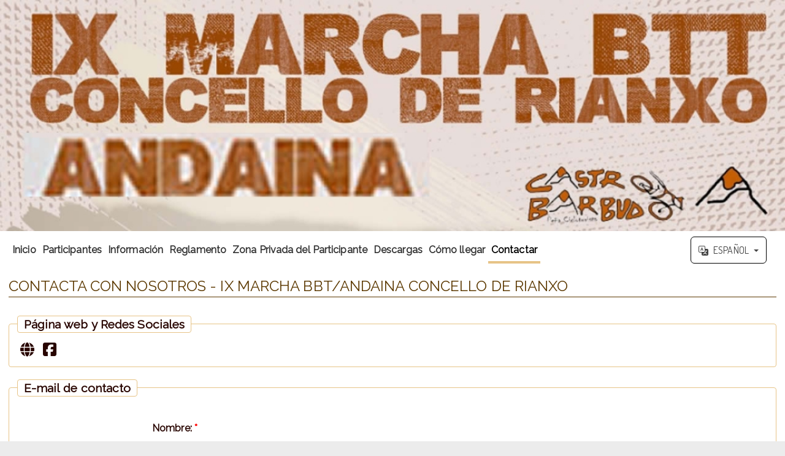

--- FILE ---
content_type: text/html; charset=utf-8
request_url: https://www.google.com/recaptcha/api2/anchor?ar=1&k=6Lf808QSAAAAAOLdClEAv-vsXaRdZx4LiwJmSvXH&co=aHR0cHM6Ly9ldmVudG9zLmVtZXNwb3J0cy5lczo0NDM.&hl=en&v=N67nZn4AqZkNcbeMu4prBgzg&size=normal&anchor-ms=20000&execute-ms=30000&cb=29jqyosb49m1
body_size: 49543
content:
<!DOCTYPE HTML><html dir="ltr" lang="en"><head><meta http-equiv="Content-Type" content="text/html; charset=UTF-8">
<meta http-equiv="X-UA-Compatible" content="IE=edge">
<title>reCAPTCHA</title>
<style type="text/css">
/* cyrillic-ext */
@font-face {
  font-family: 'Roboto';
  font-style: normal;
  font-weight: 400;
  font-stretch: 100%;
  src: url(//fonts.gstatic.com/s/roboto/v48/KFO7CnqEu92Fr1ME7kSn66aGLdTylUAMa3GUBHMdazTgWw.woff2) format('woff2');
  unicode-range: U+0460-052F, U+1C80-1C8A, U+20B4, U+2DE0-2DFF, U+A640-A69F, U+FE2E-FE2F;
}
/* cyrillic */
@font-face {
  font-family: 'Roboto';
  font-style: normal;
  font-weight: 400;
  font-stretch: 100%;
  src: url(//fonts.gstatic.com/s/roboto/v48/KFO7CnqEu92Fr1ME7kSn66aGLdTylUAMa3iUBHMdazTgWw.woff2) format('woff2');
  unicode-range: U+0301, U+0400-045F, U+0490-0491, U+04B0-04B1, U+2116;
}
/* greek-ext */
@font-face {
  font-family: 'Roboto';
  font-style: normal;
  font-weight: 400;
  font-stretch: 100%;
  src: url(//fonts.gstatic.com/s/roboto/v48/KFO7CnqEu92Fr1ME7kSn66aGLdTylUAMa3CUBHMdazTgWw.woff2) format('woff2');
  unicode-range: U+1F00-1FFF;
}
/* greek */
@font-face {
  font-family: 'Roboto';
  font-style: normal;
  font-weight: 400;
  font-stretch: 100%;
  src: url(//fonts.gstatic.com/s/roboto/v48/KFO7CnqEu92Fr1ME7kSn66aGLdTylUAMa3-UBHMdazTgWw.woff2) format('woff2');
  unicode-range: U+0370-0377, U+037A-037F, U+0384-038A, U+038C, U+038E-03A1, U+03A3-03FF;
}
/* math */
@font-face {
  font-family: 'Roboto';
  font-style: normal;
  font-weight: 400;
  font-stretch: 100%;
  src: url(//fonts.gstatic.com/s/roboto/v48/KFO7CnqEu92Fr1ME7kSn66aGLdTylUAMawCUBHMdazTgWw.woff2) format('woff2');
  unicode-range: U+0302-0303, U+0305, U+0307-0308, U+0310, U+0312, U+0315, U+031A, U+0326-0327, U+032C, U+032F-0330, U+0332-0333, U+0338, U+033A, U+0346, U+034D, U+0391-03A1, U+03A3-03A9, U+03B1-03C9, U+03D1, U+03D5-03D6, U+03F0-03F1, U+03F4-03F5, U+2016-2017, U+2034-2038, U+203C, U+2040, U+2043, U+2047, U+2050, U+2057, U+205F, U+2070-2071, U+2074-208E, U+2090-209C, U+20D0-20DC, U+20E1, U+20E5-20EF, U+2100-2112, U+2114-2115, U+2117-2121, U+2123-214F, U+2190, U+2192, U+2194-21AE, U+21B0-21E5, U+21F1-21F2, U+21F4-2211, U+2213-2214, U+2216-22FF, U+2308-230B, U+2310, U+2319, U+231C-2321, U+2336-237A, U+237C, U+2395, U+239B-23B7, U+23D0, U+23DC-23E1, U+2474-2475, U+25AF, U+25B3, U+25B7, U+25BD, U+25C1, U+25CA, U+25CC, U+25FB, U+266D-266F, U+27C0-27FF, U+2900-2AFF, U+2B0E-2B11, U+2B30-2B4C, U+2BFE, U+3030, U+FF5B, U+FF5D, U+1D400-1D7FF, U+1EE00-1EEFF;
}
/* symbols */
@font-face {
  font-family: 'Roboto';
  font-style: normal;
  font-weight: 400;
  font-stretch: 100%;
  src: url(//fonts.gstatic.com/s/roboto/v48/KFO7CnqEu92Fr1ME7kSn66aGLdTylUAMaxKUBHMdazTgWw.woff2) format('woff2');
  unicode-range: U+0001-000C, U+000E-001F, U+007F-009F, U+20DD-20E0, U+20E2-20E4, U+2150-218F, U+2190, U+2192, U+2194-2199, U+21AF, U+21E6-21F0, U+21F3, U+2218-2219, U+2299, U+22C4-22C6, U+2300-243F, U+2440-244A, U+2460-24FF, U+25A0-27BF, U+2800-28FF, U+2921-2922, U+2981, U+29BF, U+29EB, U+2B00-2BFF, U+4DC0-4DFF, U+FFF9-FFFB, U+10140-1018E, U+10190-1019C, U+101A0, U+101D0-101FD, U+102E0-102FB, U+10E60-10E7E, U+1D2C0-1D2D3, U+1D2E0-1D37F, U+1F000-1F0FF, U+1F100-1F1AD, U+1F1E6-1F1FF, U+1F30D-1F30F, U+1F315, U+1F31C, U+1F31E, U+1F320-1F32C, U+1F336, U+1F378, U+1F37D, U+1F382, U+1F393-1F39F, U+1F3A7-1F3A8, U+1F3AC-1F3AF, U+1F3C2, U+1F3C4-1F3C6, U+1F3CA-1F3CE, U+1F3D4-1F3E0, U+1F3ED, U+1F3F1-1F3F3, U+1F3F5-1F3F7, U+1F408, U+1F415, U+1F41F, U+1F426, U+1F43F, U+1F441-1F442, U+1F444, U+1F446-1F449, U+1F44C-1F44E, U+1F453, U+1F46A, U+1F47D, U+1F4A3, U+1F4B0, U+1F4B3, U+1F4B9, U+1F4BB, U+1F4BF, U+1F4C8-1F4CB, U+1F4D6, U+1F4DA, U+1F4DF, U+1F4E3-1F4E6, U+1F4EA-1F4ED, U+1F4F7, U+1F4F9-1F4FB, U+1F4FD-1F4FE, U+1F503, U+1F507-1F50B, U+1F50D, U+1F512-1F513, U+1F53E-1F54A, U+1F54F-1F5FA, U+1F610, U+1F650-1F67F, U+1F687, U+1F68D, U+1F691, U+1F694, U+1F698, U+1F6AD, U+1F6B2, U+1F6B9-1F6BA, U+1F6BC, U+1F6C6-1F6CF, U+1F6D3-1F6D7, U+1F6E0-1F6EA, U+1F6F0-1F6F3, U+1F6F7-1F6FC, U+1F700-1F7FF, U+1F800-1F80B, U+1F810-1F847, U+1F850-1F859, U+1F860-1F887, U+1F890-1F8AD, U+1F8B0-1F8BB, U+1F8C0-1F8C1, U+1F900-1F90B, U+1F93B, U+1F946, U+1F984, U+1F996, U+1F9E9, U+1FA00-1FA6F, U+1FA70-1FA7C, U+1FA80-1FA89, U+1FA8F-1FAC6, U+1FACE-1FADC, U+1FADF-1FAE9, U+1FAF0-1FAF8, U+1FB00-1FBFF;
}
/* vietnamese */
@font-face {
  font-family: 'Roboto';
  font-style: normal;
  font-weight: 400;
  font-stretch: 100%;
  src: url(//fonts.gstatic.com/s/roboto/v48/KFO7CnqEu92Fr1ME7kSn66aGLdTylUAMa3OUBHMdazTgWw.woff2) format('woff2');
  unicode-range: U+0102-0103, U+0110-0111, U+0128-0129, U+0168-0169, U+01A0-01A1, U+01AF-01B0, U+0300-0301, U+0303-0304, U+0308-0309, U+0323, U+0329, U+1EA0-1EF9, U+20AB;
}
/* latin-ext */
@font-face {
  font-family: 'Roboto';
  font-style: normal;
  font-weight: 400;
  font-stretch: 100%;
  src: url(//fonts.gstatic.com/s/roboto/v48/KFO7CnqEu92Fr1ME7kSn66aGLdTylUAMa3KUBHMdazTgWw.woff2) format('woff2');
  unicode-range: U+0100-02BA, U+02BD-02C5, U+02C7-02CC, U+02CE-02D7, U+02DD-02FF, U+0304, U+0308, U+0329, U+1D00-1DBF, U+1E00-1E9F, U+1EF2-1EFF, U+2020, U+20A0-20AB, U+20AD-20C0, U+2113, U+2C60-2C7F, U+A720-A7FF;
}
/* latin */
@font-face {
  font-family: 'Roboto';
  font-style: normal;
  font-weight: 400;
  font-stretch: 100%;
  src: url(//fonts.gstatic.com/s/roboto/v48/KFO7CnqEu92Fr1ME7kSn66aGLdTylUAMa3yUBHMdazQ.woff2) format('woff2');
  unicode-range: U+0000-00FF, U+0131, U+0152-0153, U+02BB-02BC, U+02C6, U+02DA, U+02DC, U+0304, U+0308, U+0329, U+2000-206F, U+20AC, U+2122, U+2191, U+2193, U+2212, U+2215, U+FEFF, U+FFFD;
}
/* cyrillic-ext */
@font-face {
  font-family: 'Roboto';
  font-style: normal;
  font-weight: 500;
  font-stretch: 100%;
  src: url(//fonts.gstatic.com/s/roboto/v48/KFO7CnqEu92Fr1ME7kSn66aGLdTylUAMa3GUBHMdazTgWw.woff2) format('woff2');
  unicode-range: U+0460-052F, U+1C80-1C8A, U+20B4, U+2DE0-2DFF, U+A640-A69F, U+FE2E-FE2F;
}
/* cyrillic */
@font-face {
  font-family: 'Roboto';
  font-style: normal;
  font-weight: 500;
  font-stretch: 100%;
  src: url(//fonts.gstatic.com/s/roboto/v48/KFO7CnqEu92Fr1ME7kSn66aGLdTylUAMa3iUBHMdazTgWw.woff2) format('woff2');
  unicode-range: U+0301, U+0400-045F, U+0490-0491, U+04B0-04B1, U+2116;
}
/* greek-ext */
@font-face {
  font-family: 'Roboto';
  font-style: normal;
  font-weight: 500;
  font-stretch: 100%;
  src: url(//fonts.gstatic.com/s/roboto/v48/KFO7CnqEu92Fr1ME7kSn66aGLdTylUAMa3CUBHMdazTgWw.woff2) format('woff2');
  unicode-range: U+1F00-1FFF;
}
/* greek */
@font-face {
  font-family: 'Roboto';
  font-style: normal;
  font-weight: 500;
  font-stretch: 100%;
  src: url(//fonts.gstatic.com/s/roboto/v48/KFO7CnqEu92Fr1ME7kSn66aGLdTylUAMa3-UBHMdazTgWw.woff2) format('woff2');
  unicode-range: U+0370-0377, U+037A-037F, U+0384-038A, U+038C, U+038E-03A1, U+03A3-03FF;
}
/* math */
@font-face {
  font-family: 'Roboto';
  font-style: normal;
  font-weight: 500;
  font-stretch: 100%;
  src: url(//fonts.gstatic.com/s/roboto/v48/KFO7CnqEu92Fr1ME7kSn66aGLdTylUAMawCUBHMdazTgWw.woff2) format('woff2');
  unicode-range: U+0302-0303, U+0305, U+0307-0308, U+0310, U+0312, U+0315, U+031A, U+0326-0327, U+032C, U+032F-0330, U+0332-0333, U+0338, U+033A, U+0346, U+034D, U+0391-03A1, U+03A3-03A9, U+03B1-03C9, U+03D1, U+03D5-03D6, U+03F0-03F1, U+03F4-03F5, U+2016-2017, U+2034-2038, U+203C, U+2040, U+2043, U+2047, U+2050, U+2057, U+205F, U+2070-2071, U+2074-208E, U+2090-209C, U+20D0-20DC, U+20E1, U+20E5-20EF, U+2100-2112, U+2114-2115, U+2117-2121, U+2123-214F, U+2190, U+2192, U+2194-21AE, U+21B0-21E5, U+21F1-21F2, U+21F4-2211, U+2213-2214, U+2216-22FF, U+2308-230B, U+2310, U+2319, U+231C-2321, U+2336-237A, U+237C, U+2395, U+239B-23B7, U+23D0, U+23DC-23E1, U+2474-2475, U+25AF, U+25B3, U+25B7, U+25BD, U+25C1, U+25CA, U+25CC, U+25FB, U+266D-266F, U+27C0-27FF, U+2900-2AFF, U+2B0E-2B11, U+2B30-2B4C, U+2BFE, U+3030, U+FF5B, U+FF5D, U+1D400-1D7FF, U+1EE00-1EEFF;
}
/* symbols */
@font-face {
  font-family: 'Roboto';
  font-style: normal;
  font-weight: 500;
  font-stretch: 100%;
  src: url(//fonts.gstatic.com/s/roboto/v48/KFO7CnqEu92Fr1ME7kSn66aGLdTylUAMaxKUBHMdazTgWw.woff2) format('woff2');
  unicode-range: U+0001-000C, U+000E-001F, U+007F-009F, U+20DD-20E0, U+20E2-20E4, U+2150-218F, U+2190, U+2192, U+2194-2199, U+21AF, U+21E6-21F0, U+21F3, U+2218-2219, U+2299, U+22C4-22C6, U+2300-243F, U+2440-244A, U+2460-24FF, U+25A0-27BF, U+2800-28FF, U+2921-2922, U+2981, U+29BF, U+29EB, U+2B00-2BFF, U+4DC0-4DFF, U+FFF9-FFFB, U+10140-1018E, U+10190-1019C, U+101A0, U+101D0-101FD, U+102E0-102FB, U+10E60-10E7E, U+1D2C0-1D2D3, U+1D2E0-1D37F, U+1F000-1F0FF, U+1F100-1F1AD, U+1F1E6-1F1FF, U+1F30D-1F30F, U+1F315, U+1F31C, U+1F31E, U+1F320-1F32C, U+1F336, U+1F378, U+1F37D, U+1F382, U+1F393-1F39F, U+1F3A7-1F3A8, U+1F3AC-1F3AF, U+1F3C2, U+1F3C4-1F3C6, U+1F3CA-1F3CE, U+1F3D4-1F3E0, U+1F3ED, U+1F3F1-1F3F3, U+1F3F5-1F3F7, U+1F408, U+1F415, U+1F41F, U+1F426, U+1F43F, U+1F441-1F442, U+1F444, U+1F446-1F449, U+1F44C-1F44E, U+1F453, U+1F46A, U+1F47D, U+1F4A3, U+1F4B0, U+1F4B3, U+1F4B9, U+1F4BB, U+1F4BF, U+1F4C8-1F4CB, U+1F4D6, U+1F4DA, U+1F4DF, U+1F4E3-1F4E6, U+1F4EA-1F4ED, U+1F4F7, U+1F4F9-1F4FB, U+1F4FD-1F4FE, U+1F503, U+1F507-1F50B, U+1F50D, U+1F512-1F513, U+1F53E-1F54A, U+1F54F-1F5FA, U+1F610, U+1F650-1F67F, U+1F687, U+1F68D, U+1F691, U+1F694, U+1F698, U+1F6AD, U+1F6B2, U+1F6B9-1F6BA, U+1F6BC, U+1F6C6-1F6CF, U+1F6D3-1F6D7, U+1F6E0-1F6EA, U+1F6F0-1F6F3, U+1F6F7-1F6FC, U+1F700-1F7FF, U+1F800-1F80B, U+1F810-1F847, U+1F850-1F859, U+1F860-1F887, U+1F890-1F8AD, U+1F8B0-1F8BB, U+1F8C0-1F8C1, U+1F900-1F90B, U+1F93B, U+1F946, U+1F984, U+1F996, U+1F9E9, U+1FA00-1FA6F, U+1FA70-1FA7C, U+1FA80-1FA89, U+1FA8F-1FAC6, U+1FACE-1FADC, U+1FADF-1FAE9, U+1FAF0-1FAF8, U+1FB00-1FBFF;
}
/* vietnamese */
@font-face {
  font-family: 'Roboto';
  font-style: normal;
  font-weight: 500;
  font-stretch: 100%;
  src: url(//fonts.gstatic.com/s/roboto/v48/KFO7CnqEu92Fr1ME7kSn66aGLdTylUAMa3OUBHMdazTgWw.woff2) format('woff2');
  unicode-range: U+0102-0103, U+0110-0111, U+0128-0129, U+0168-0169, U+01A0-01A1, U+01AF-01B0, U+0300-0301, U+0303-0304, U+0308-0309, U+0323, U+0329, U+1EA0-1EF9, U+20AB;
}
/* latin-ext */
@font-face {
  font-family: 'Roboto';
  font-style: normal;
  font-weight: 500;
  font-stretch: 100%;
  src: url(//fonts.gstatic.com/s/roboto/v48/KFO7CnqEu92Fr1ME7kSn66aGLdTylUAMa3KUBHMdazTgWw.woff2) format('woff2');
  unicode-range: U+0100-02BA, U+02BD-02C5, U+02C7-02CC, U+02CE-02D7, U+02DD-02FF, U+0304, U+0308, U+0329, U+1D00-1DBF, U+1E00-1E9F, U+1EF2-1EFF, U+2020, U+20A0-20AB, U+20AD-20C0, U+2113, U+2C60-2C7F, U+A720-A7FF;
}
/* latin */
@font-face {
  font-family: 'Roboto';
  font-style: normal;
  font-weight: 500;
  font-stretch: 100%;
  src: url(//fonts.gstatic.com/s/roboto/v48/KFO7CnqEu92Fr1ME7kSn66aGLdTylUAMa3yUBHMdazQ.woff2) format('woff2');
  unicode-range: U+0000-00FF, U+0131, U+0152-0153, U+02BB-02BC, U+02C6, U+02DA, U+02DC, U+0304, U+0308, U+0329, U+2000-206F, U+20AC, U+2122, U+2191, U+2193, U+2212, U+2215, U+FEFF, U+FFFD;
}
/* cyrillic-ext */
@font-face {
  font-family: 'Roboto';
  font-style: normal;
  font-weight: 900;
  font-stretch: 100%;
  src: url(//fonts.gstatic.com/s/roboto/v48/KFO7CnqEu92Fr1ME7kSn66aGLdTylUAMa3GUBHMdazTgWw.woff2) format('woff2');
  unicode-range: U+0460-052F, U+1C80-1C8A, U+20B4, U+2DE0-2DFF, U+A640-A69F, U+FE2E-FE2F;
}
/* cyrillic */
@font-face {
  font-family: 'Roboto';
  font-style: normal;
  font-weight: 900;
  font-stretch: 100%;
  src: url(//fonts.gstatic.com/s/roboto/v48/KFO7CnqEu92Fr1ME7kSn66aGLdTylUAMa3iUBHMdazTgWw.woff2) format('woff2');
  unicode-range: U+0301, U+0400-045F, U+0490-0491, U+04B0-04B1, U+2116;
}
/* greek-ext */
@font-face {
  font-family: 'Roboto';
  font-style: normal;
  font-weight: 900;
  font-stretch: 100%;
  src: url(//fonts.gstatic.com/s/roboto/v48/KFO7CnqEu92Fr1ME7kSn66aGLdTylUAMa3CUBHMdazTgWw.woff2) format('woff2');
  unicode-range: U+1F00-1FFF;
}
/* greek */
@font-face {
  font-family: 'Roboto';
  font-style: normal;
  font-weight: 900;
  font-stretch: 100%;
  src: url(//fonts.gstatic.com/s/roboto/v48/KFO7CnqEu92Fr1ME7kSn66aGLdTylUAMa3-UBHMdazTgWw.woff2) format('woff2');
  unicode-range: U+0370-0377, U+037A-037F, U+0384-038A, U+038C, U+038E-03A1, U+03A3-03FF;
}
/* math */
@font-face {
  font-family: 'Roboto';
  font-style: normal;
  font-weight: 900;
  font-stretch: 100%;
  src: url(//fonts.gstatic.com/s/roboto/v48/KFO7CnqEu92Fr1ME7kSn66aGLdTylUAMawCUBHMdazTgWw.woff2) format('woff2');
  unicode-range: U+0302-0303, U+0305, U+0307-0308, U+0310, U+0312, U+0315, U+031A, U+0326-0327, U+032C, U+032F-0330, U+0332-0333, U+0338, U+033A, U+0346, U+034D, U+0391-03A1, U+03A3-03A9, U+03B1-03C9, U+03D1, U+03D5-03D6, U+03F0-03F1, U+03F4-03F5, U+2016-2017, U+2034-2038, U+203C, U+2040, U+2043, U+2047, U+2050, U+2057, U+205F, U+2070-2071, U+2074-208E, U+2090-209C, U+20D0-20DC, U+20E1, U+20E5-20EF, U+2100-2112, U+2114-2115, U+2117-2121, U+2123-214F, U+2190, U+2192, U+2194-21AE, U+21B0-21E5, U+21F1-21F2, U+21F4-2211, U+2213-2214, U+2216-22FF, U+2308-230B, U+2310, U+2319, U+231C-2321, U+2336-237A, U+237C, U+2395, U+239B-23B7, U+23D0, U+23DC-23E1, U+2474-2475, U+25AF, U+25B3, U+25B7, U+25BD, U+25C1, U+25CA, U+25CC, U+25FB, U+266D-266F, U+27C0-27FF, U+2900-2AFF, U+2B0E-2B11, U+2B30-2B4C, U+2BFE, U+3030, U+FF5B, U+FF5D, U+1D400-1D7FF, U+1EE00-1EEFF;
}
/* symbols */
@font-face {
  font-family: 'Roboto';
  font-style: normal;
  font-weight: 900;
  font-stretch: 100%;
  src: url(//fonts.gstatic.com/s/roboto/v48/KFO7CnqEu92Fr1ME7kSn66aGLdTylUAMaxKUBHMdazTgWw.woff2) format('woff2');
  unicode-range: U+0001-000C, U+000E-001F, U+007F-009F, U+20DD-20E0, U+20E2-20E4, U+2150-218F, U+2190, U+2192, U+2194-2199, U+21AF, U+21E6-21F0, U+21F3, U+2218-2219, U+2299, U+22C4-22C6, U+2300-243F, U+2440-244A, U+2460-24FF, U+25A0-27BF, U+2800-28FF, U+2921-2922, U+2981, U+29BF, U+29EB, U+2B00-2BFF, U+4DC0-4DFF, U+FFF9-FFFB, U+10140-1018E, U+10190-1019C, U+101A0, U+101D0-101FD, U+102E0-102FB, U+10E60-10E7E, U+1D2C0-1D2D3, U+1D2E0-1D37F, U+1F000-1F0FF, U+1F100-1F1AD, U+1F1E6-1F1FF, U+1F30D-1F30F, U+1F315, U+1F31C, U+1F31E, U+1F320-1F32C, U+1F336, U+1F378, U+1F37D, U+1F382, U+1F393-1F39F, U+1F3A7-1F3A8, U+1F3AC-1F3AF, U+1F3C2, U+1F3C4-1F3C6, U+1F3CA-1F3CE, U+1F3D4-1F3E0, U+1F3ED, U+1F3F1-1F3F3, U+1F3F5-1F3F7, U+1F408, U+1F415, U+1F41F, U+1F426, U+1F43F, U+1F441-1F442, U+1F444, U+1F446-1F449, U+1F44C-1F44E, U+1F453, U+1F46A, U+1F47D, U+1F4A3, U+1F4B0, U+1F4B3, U+1F4B9, U+1F4BB, U+1F4BF, U+1F4C8-1F4CB, U+1F4D6, U+1F4DA, U+1F4DF, U+1F4E3-1F4E6, U+1F4EA-1F4ED, U+1F4F7, U+1F4F9-1F4FB, U+1F4FD-1F4FE, U+1F503, U+1F507-1F50B, U+1F50D, U+1F512-1F513, U+1F53E-1F54A, U+1F54F-1F5FA, U+1F610, U+1F650-1F67F, U+1F687, U+1F68D, U+1F691, U+1F694, U+1F698, U+1F6AD, U+1F6B2, U+1F6B9-1F6BA, U+1F6BC, U+1F6C6-1F6CF, U+1F6D3-1F6D7, U+1F6E0-1F6EA, U+1F6F0-1F6F3, U+1F6F7-1F6FC, U+1F700-1F7FF, U+1F800-1F80B, U+1F810-1F847, U+1F850-1F859, U+1F860-1F887, U+1F890-1F8AD, U+1F8B0-1F8BB, U+1F8C0-1F8C1, U+1F900-1F90B, U+1F93B, U+1F946, U+1F984, U+1F996, U+1F9E9, U+1FA00-1FA6F, U+1FA70-1FA7C, U+1FA80-1FA89, U+1FA8F-1FAC6, U+1FACE-1FADC, U+1FADF-1FAE9, U+1FAF0-1FAF8, U+1FB00-1FBFF;
}
/* vietnamese */
@font-face {
  font-family: 'Roboto';
  font-style: normal;
  font-weight: 900;
  font-stretch: 100%;
  src: url(//fonts.gstatic.com/s/roboto/v48/KFO7CnqEu92Fr1ME7kSn66aGLdTylUAMa3OUBHMdazTgWw.woff2) format('woff2');
  unicode-range: U+0102-0103, U+0110-0111, U+0128-0129, U+0168-0169, U+01A0-01A1, U+01AF-01B0, U+0300-0301, U+0303-0304, U+0308-0309, U+0323, U+0329, U+1EA0-1EF9, U+20AB;
}
/* latin-ext */
@font-face {
  font-family: 'Roboto';
  font-style: normal;
  font-weight: 900;
  font-stretch: 100%;
  src: url(//fonts.gstatic.com/s/roboto/v48/KFO7CnqEu92Fr1ME7kSn66aGLdTylUAMa3KUBHMdazTgWw.woff2) format('woff2');
  unicode-range: U+0100-02BA, U+02BD-02C5, U+02C7-02CC, U+02CE-02D7, U+02DD-02FF, U+0304, U+0308, U+0329, U+1D00-1DBF, U+1E00-1E9F, U+1EF2-1EFF, U+2020, U+20A0-20AB, U+20AD-20C0, U+2113, U+2C60-2C7F, U+A720-A7FF;
}
/* latin */
@font-face {
  font-family: 'Roboto';
  font-style: normal;
  font-weight: 900;
  font-stretch: 100%;
  src: url(//fonts.gstatic.com/s/roboto/v48/KFO7CnqEu92Fr1ME7kSn66aGLdTylUAMa3yUBHMdazQ.woff2) format('woff2');
  unicode-range: U+0000-00FF, U+0131, U+0152-0153, U+02BB-02BC, U+02C6, U+02DA, U+02DC, U+0304, U+0308, U+0329, U+2000-206F, U+20AC, U+2122, U+2191, U+2193, U+2212, U+2215, U+FEFF, U+FFFD;
}

</style>
<link rel="stylesheet" type="text/css" href="https://www.gstatic.com/recaptcha/releases/N67nZn4AqZkNcbeMu4prBgzg/styles__ltr.css">
<script nonce="VhmWiAjrqJ2z4f_Bd5R76Q" type="text/javascript">window['__recaptcha_api'] = 'https://www.google.com/recaptcha/api2/';</script>
<script type="text/javascript" src="https://www.gstatic.com/recaptcha/releases/N67nZn4AqZkNcbeMu4prBgzg/recaptcha__en.js" nonce="VhmWiAjrqJ2z4f_Bd5R76Q">
      
    </script></head>
<body><div id="rc-anchor-alert" class="rc-anchor-alert"></div>
<input type="hidden" id="recaptcha-token" value="[base64]">
<script type="text/javascript" nonce="VhmWiAjrqJ2z4f_Bd5R76Q">
      recaptcha.anchor.Main.init("[\x22ainput\x22,[\x22bgdata\x22,\x22\x22,\[base64]/[base64]/[base64]/[base64]/[base64]/UltsKytdPUU6KEU8MjA0OD9SW2wrK109RT4+NnwxOTI6KChFJjY0NTEyKT09NTUyOTYmJk0rMTxjLmxlbmd0aCYmKGMuY2hhckNvZGVBdChNKzEpJjY0NTEyKT09NTYzMjA/[base64]/[base64]/[base64]/[base64]/[base64]/[base64]/[base64]\x22,\[base64]\\u003d\\u003d\x22,\x22TxNPNcKLwqDDqGgTXnA/wpUsOmbDonHCnCl6U8O6w7Mww4PCuH3DpHDCpzXDpkrCjCfDi8KHScKcXTAAw4AhGShpw6oBw74BKsKfLgEKfUU1NDUXwr7CmEDDjwrCksO2w6Evwqkcw6zDisKMw5dsRMOEwoHDu8OEOR7CnmbDncKfwqA8wookw4Q/L3TCtWBxw40Ofz7CmMOpEsOIcnnCukMyIMOawqQBdW8/DcODw4bCuzUvwobDscK8w4vDjMOAJxtWacKCwrzCssO4dD/Cg8OCw6nChCfCh8OiwqHCtsKWwrJVPgHClsKGUcOceiLCq8KnwonClj8IwqPDl1wuwoDCswwKwr/CoMKlwolMw6QVwpLDicKdSsObwo3Dqidew5Eqwr9bw4LDqcKtw7YHw7JjKsOgJCzDmU/DosOow5grw7gQw4Mow4ofSQZFA8K9IsKbwpUgCl7DpxzDo8OVQ14fEsK+JHZmw4sjw4HDicOqw7XCqcK0BMKxZMOKX3rDl8K2J8KIw4jCncOSCcOlwqXCl1XDuW/[base64]/XQU5QcKUPkzDjcO3IMKrwqXDjcKsW3U+RTLCpMOYdcKfw5/Dtk3DmkPDpcOfwoHCpz9YPcKJwqfCgi3CoHfCqsKTwrLDmsOKSmNrMEnDiEUbTRVEI8OYwprCq3hwU1ZzcwvCvcKcfcO5fMOWE8KcP8OjwohQKgXDrcOeHVTDjsKVw5gCOsO/w5d4wo/CtndKwovDqlU4JcOEbsOdQsOaWlfCi0XDpythwpXDuR/CtV8yFWTDgcK2OcOhWy/DrFRqKcKVwqhGMgnCuTxLw5pAw5rCncO5wql5XWzCvh/CvSg4w5fDkj0pwpXDm19Two/[base64]/DpcKywphqwqkTwrjCohzCu8ORVsKhwpNoezAsFsO8wqYJw5jCpMO1wox0AsKPG8OhSl3Dk8ORw5nDtDLCkMKsVsO0esO0IWZtUTQ2wroLw7dZw6/[base64]/Cq8Kyw4TCncOFP8O/[base64]/JjlETsOPwrPDhlV9woEBw48NwoQNwrbCp8K/[base64]/wqZhw5rCjsKgw5rDlhI1CcODw6fCtsK5w51+QMOhXG/CrcOzIz/DsMKDccKlBWhwQmZvw54landUSsK9e8Kww7vCtsKqw5gIR8KoQcKnMTdQN8KEwozDtkTDonrCsG/CjHdtFsKoZ8ORw58Fw5Qnwqk1CCfCmMK5VgfDnMKIa8Khw4JUw6VtGsORw4TCsMORwoTDhwfDgcKQw67CuMKzVE/CmnJzWsO8worDlsKfw4VoCj85IELCliZlw5DCrHMlw5nCksOXwqHCjMOKwp7Ds3HDnMOAwqPDjE/CvXbCnsKtJShvwo1IY0jCisONw6bCvn3DhHPDh8OPFSZ4wokXw7cYRA0tf1g1WwdxM8KpIcO7AsKJwprCmQTCu8Ouw5N1QD9XD3PCmVciw4vCkMOGw5HCkExQwqbDnAV+w6fCpg5Yw6wUUsKowpNqBsKMw70cUQQ8w6HDgkZfK08fUMK/[base64]/[base64]/ClMKxwqldwpYywrJvw4PDonbDjW/DrUTDsMKWw5zDugN7wqtbZsKGKsK0McOvwpPChcKFa8KmwolXEnJcAcKVNMKIw5w8wr9LdcKZw6M2VBEBw5t1a8O3w6o0w6PCtmRfPUDDo8Kww7DDoMKgLw3DmcOzwpEYwpcdw4hmFsO5a2d8JcKeZcKyHcO/LQ/CqGg+w4zCgmMMw4tOwqkFw7vDpW8oLMOcwqzDj0xmw5TCg0DCscKKFnHDvMO4Nl5fd3InOcKnwrPDhXzCj8Oow77DoFHCn8OiRgPDqhFqwo14w7IvwqzCvMKUw5cSHcKjfzvCpDbCnC7CkDnDl31twpzDjsOTBHEyw4s7P8ORwoobIMOVWXkkfcOwEMKGdsO8w4/DmD/Cj1YqVsOVOw/DuMKHwqDDuE9mwqw+FsO4PcKcwqPDnQIvw5fDnEgFw7fDrMKlwrDCv8OTwr3CnlrDiSZAw7LCrg7CvMK+Nm03w6zDhsKYDnjCn8KHw7oEJ0/DoV3CvsKFw7HCjhEhw7DChD7Du8Kyw5YkwqFEw6nDmE1dPcKbwqnCjH8JOMOMTcKFJBDDmMKOTC7Cp8Kxw4YZwqRTHTHChsOrwq0aRcOPwq8gacOvScOyPsOGDil6w78wwppjw5/DqjjDr07Do8Kcwo3Cp8OiacKsw6fDp0rCisOob8KESwssSDsGFcOCwpjCrBNawqPCmk7Dsw/[base64]/DjsOEw6LDqzfDmMKtwofCvzoqw77CvDXClMOUXjcAWhDDkcOcJQXDrMKrw6Qdw43CkWwyw7hKw6bCnDfCtMOZw5jCjMOAQ8OSHcOGd8OaF8KAwphOasOXwpnDgEF0DMO1NcOSO8OLCcKXXg3CisKDw6J5XgfDkivDu8OUw6XCrRU1wrp5wr/DjDjCkVhZw6fDucKqw6TCg1twwqscD8KyNMKQwoAfTcOPOVUBwojCiQrDrsOZwpJlMcO7KD00w5UKwpAXWCXDhHNDw7d9wpRhw6/CjUvChUpAw4nDqgd6CXHCuUhPwqnDmX7DqmvDucKdR3Vcw4nCgADDrifDosKkw5XDlsKZw64xw4N/BiDDg2Vlw5zChMKDV8OSwonCkMO6wqAGDcKbQsK4wqoZw5xhSUQLBi7CjcOOw7nDhi/Ct0jDjmjDu2oaflFEQxvCr8KPaFs6w4XCgcKiwrRVHMOyw6h5YzLCvGsHw7vCvMOJw5rDjFYpYzzCklFkwq4HMcOnw4LClBHDn8KPw41awqZPw7lLwo0owo3DkMOFw6PCvsO6JcKow4lsw4/[base64]/CpFDCj8KUDG4hw6JkF03DhcOqV8Ojw4HDsk3Cp8Ktw50iQFRZw4HCgcOjwoYTw5vDo0/CnzDCiHkKwrXDjcKqw6rCl8OBwrXCrHMpw6duO8KBEGLDohrDvHMtwrgGHlwNDMK4wrdIG1QHekjCrxnDnsKtN8KDX3/ClyU/w79Xw6/[base64]/CiXnCgjoXHiIwMS/Cl8KvaMOmwr9dFMKQd8KnTTIUfMO6MwMowpx/w4MFY8KzCcObwqjCuHDCuyYsIcKVwpnDoTYEXMKGAsOldHoKw5DDlcODJ0bDuMKdw64bXzTDp8K4w5BjaMKPTSDDqlhQwqx8wprDjcOeRcOHwqLCvsK+w6HCvHZpwp/[base64]/ChHZ9dW7DuXkZwrfCoB0TEsOkGXQVeMKdw5rDqMOrw4TDuWwXasKXEMK4FcOgw7giB8KSIsKnwqPDmWrCn8OIwpZ6woTCqyVCCyfCksO7w5onEEEmwoBkw6AEScKLw7jCnGBWw541NxHDuMKlwq9/w5HDgsOERcKDGHUZKgsjY8KLwonDlMKqa0U/wr0Xw4nCs8OOw40QwqvDkycLwpLCrx3ChhbCksKIwptXwo/Ci8O+woEgw6PDqcOCw7rDs8KsUsOoKV7CrlEJwqrDhsKFwqlKwq/DgcO2w7wnPD3DocO2w5gKwqd4woHCsQxJw4cswq/Dj2ZRwoFGPHHCiMKVwoEkaG8pwqXCs8KnJg9Ub8K0w5UgwpFJTxdKN8O5wqkEY1NhWgEZwr5bA8O0w6JVwroXw57Cv8Kew6F1PcK0eG/DsMKRw4TCtsKRw7ofC8OrfMOew4XCmkJYBsKJwq/[base64]/fMOyw6nDqMO2BG/CvsK6H8OUwqQ5wrPDk8OTSH7DiXw0w77Dp3JbRcKpQ21tw6jCtcKrw6LDtMKEEn/CrTw/[base64]/DvUpdwqoBDwMbemINw6bCksOEwqDCp8KGwq5TwoYlbwxowqVQdQnCpcKaw5PDgsOMw77DswbDkngIw4TCm8O6B8OMeyTDpE/[base64]/DpMOQwrPDtsKvwqzDvsKCEMOGGhkaJFLDrMKTwqcQLMOmw6vCrUHChcOHwoHCoMK3w67DkMKXw7TCssKDwq0qw45LwpvCosKYPVjDu8KdDDR1wo5UPSlOw5/[base64]/WcKsAMKBwoEfw4vDk3UGw59pDhwAw5LDjsO5wqHCtnUIIsOCw73CrsK2fMOPRsOIXjQkw6d2w5jClcKYw4vCkMOpHsOpwpxBwqwibsOTwqHCplVsScOYFMOIwpJ7BW3DmUjDpFXDr0HDr8K8w6xDw6nDtsOcw7BfCxHChwrDoF9Dw5obbUfCtk/DucKVw7BlLnQEw6HClcKVw6vCgMKBOCcrw5glwpBfGzdNOMObSjzCrsOJw6nCisOfwq/CiMO0wpzCgxnCqMOfBSrCjAIZIUpGwqrDlcOxCsK9K8KoAkrDqMK0w7EBGMKgKm16VMK4fMK6bADDg0DDoMONw4/DrcOVUcOUwqzDmcKYw57Dm0Qdw6wjw5tNJVYQISF5wrfClnbCnl3CrDTDjgnCsF/[base64]/DvsKIcMOBw7xHwoXCi8KZw6/CqG5ow7jCgcKbAMKSwo/ChcKfDXbCj17DrsO9wqbDuMKYPsOTGyDDqMO+wq7ChV/Dh8O5Fk3CuMKNWhozw40pw4HDsULDj2TDkcK0w54+BkfDs0vDk8KCYcOfd8OwT8OHPQ/[base64]/Cg8OeHMORAsK2wqdMPGpnwrbDsVwqJsOLwqLDvMOcwog1w4nCnChsIRxPMMKMMsKEw7g/wpV0RMKQUUs2wqHCrXbDpFPCvcK5w4/[base64]/[base64]/ScKCwo7CuGbCnAoyw4/CkUDDucO2KsKKwq10worDhsKfwqwYw7rClMK5w7Fzw5d0wq3DjcOew4TChDPDmhrCg8OFcjvCsMK1C8OxwpzCs1bDk8Oaw5NSbcKBw4oXDMOMcsKlwokzNsKPw7fCisOucR7CjVvDjHAJwq0vdVtRFQbCs1fCpsOwGw1kw6MxwpVaw5vDpcKkw5cmGsKkw61vwqY7w6/Cvx3Dj3bCqcKQw5nDsUnDhMOqw4/Co2nCusOyTcO8HzjCmznCj2XDusOuMVlGwp3DmsO1w7FxawxYwq3DunrDnsK3ZDrCvcKHw6nCm8KawqvCrMKOwpk1wqPCiWvCln7Co3PDlcKCCRDDgMKBOMO3aMOcRFNNw7rCrlzDkCEkw67Cr8OiwrB/MsKsIQFtLMKxw5g8wpPDh8OOM8KWfw9wwrrDtmDDq2k3KxvDicOHwpE8w6dSwqrCmnnCnMOPWsOmwq0ODcO/IsKKw7DDsGwzIsOrTFjCoivDgBkPaMOtw4DDiWcfVsKfwq5AMsOHZxfCusOeYsKpScO9CgXCvcOlN8OvG3EsbGrDgMK4PsKdw5dRLnJQw6codMKFw53DjMOGN8KJwqhyZX/[base64]/Dp8O1QzYxHBl6w5FyTHolw7YXw6wrRG/CucKmw5JiwqlxVyXCusOwEhXDhzIpwrTDgMKLRTXDrwodwrLCv8KNwpzDj8KAwrMTwoNPPmkPD8OSw7XDoAjCv1VMGQ/DnMOvWcOcwoHCjMKlw67Cq8Ofw4DCqg9fwplJDMOqFsOGwoLDm2YHwpF+RMKIAsKZw4jCmcKQw5p4MsKIwpMNDsKhaipjw7XCqcOvwqHDpwg1Z2VvQcKGwobDqB5yw5EaTsO0wrxwWsKow7bDpX5XwoYbwp9cwo4mwojCsUDCkcKYJQbCoR7DkMO/DljCjMK4ZgHCgsOSeQQiw5TCrSvDv8OVC8KESUzDosKSw77Dg8KVwp7DlGkEVVZCQcOoOGdUw79BUcOewrtDC3R5w6fCqgATDSZrw67DosOgAsOww4FQw4F6w7EZwr7DgFJgIzh7Hjt4Lk/[base64]/CvTc7wrB8wo3DoXk/[base64]/[base64]/[base64]/bV9LBsO7BjsQw6VoB11TMsOlZsOLCyLCpmPCigJAwp3Ci23DhyjCvXhqw6lKaBUyDMK/XMKAHh99OhJzHsOZwrTDr3HDoMOBw4/DmVLDrcKtw5MYA33ChMKUKcKvVmBTwopZwq/CusOZwpbChsKXwqBVeMO9wqBnVcOhYgF5OTPCsWXCgmfDr8KJwrXDtsKdwp/CiFtGKcOzXVfDtMKrwrxHFEjDn17DolzDoMK2wqXDq8Oqw7ZwN0vCkSrCq11COsKnwr7DrnHCpn3DrFtANMOVwpkIAR0OAMKWwpgjw6jCqMKQw61+wqLDl3k4wqPCpA3CvMK1wpZ3bVzChnfDkX7DoS3DpcO/w4EMwpPCpkdWN8KQVgPDiTVzLAXCsHPDnsOkw7zDpcO+wp/[base64]/QMK7f3/DvMODw5I4wpnChFxzMg3CoMKlw7IFaMKbSWvCgwPDqGUSwr57VgsXwooubcOiGH7CmCHCpsOKw5AqwrQWw7rCp3fDlsO+wplbw7V3wqYSw70yaSTChcK5wqcoC8KdG8OdwppFdDVpODhfBcKOw58Hw4PDlXZOwrfDnGQlfsKaBcKGbcKnXMOow7NOPcO/w5knwq3Dighiw7MLPcK2w5M2AydrwqMgc0/[base64]/[base64]/CssK/Un3DhsOfag0wwpRDwpghwofCsHDDtsO/w7MVc8KUH8OXOsOMYMOZWMOKOsK8CcK1wogjwow/wpFAwoBdesKeUEfCvsKwQQQBSTQAA8OxY8KEW8KBwo5NEFLDoS/CkWfCicK/[base64]/Cv8OaSGnCo8K/[base64]/X8ObwoPCnVHCrFbCmVAjwpjDoy7CisKQAF4uR8OYw7jDvT1FFT7DhMOGOMKCwqXDlQTDo8OxKcO8P2FHZcKETsOiTC8oXMO0BsKUwrfCqsKpwqfDgzJkw4pXw7/[base64]/Cv1Fvw6LCuxhww5TDtMOjwoTChWN/wrzCt1PChsK0NcKEwpjCvU85w7dQUF/Cs8KjwosDwr9ieWtZw6/Di1xCwr5jw5XDmAosYStiw6YFwrrCkGIQwq1Xw7HDlWfDoMOZCMOQw6XDlcKFRMOLwrIUbcKxw6EKwqIdwqTCiMOjGloSwpvCosOYwqk1w6TCgSHDvcKbS37Djkkyw6HCpMOOwq9Kw7NHOcODQwEqNGhxesKDMMOVw65QWAHDpMOSYm/[base64]/[base64]/CixotTUUGXFzCiMKwIsKiZj4Tw6RNb8OQwo4/TsKpwpgsw6/Dl3EdQMKBDWl2OsOxbUnClmzCs8O5bADDrCY/wpd2fS0Sw6/CllLCq2hEAkhYw7DDkmtBwrN/wr9kw7VmE8Knw6PDs3zDhMORw5zDjcOmw6VEBsOzwrIzw5gAwr0AW8OwI8O2w77Dv8KRw7fDmUTCgMOhwpnDjcOsw6FRWnUHwr7CoErDisKxQXp/[base64]/CucOpGsK7bcOWLMOMOcOXw5Fjwp3CiDDCo2Z3UnbCgMKIfWPDmigYfl/Dl0knw48UFsKDa1PChQxBwqM1wo7CtQTDvcOHw5l/w6gBw6gadRbCq8OVwp9lUUZBwrDCoy/Cg8OLMMOuO8ORw43ClBxYRQp7WmrCjFTDsn/DrVXDkn43RyZjc8KhJyHCglvCpUbDksK2w5vDhMORK8KVwr45GsOkG8OZwo7Crm7DlBRrB8ObwosKBSZ/HVxRHMOJHjfCtcOpwp0Rw6J7woJGDinDjQjCj8OHw7bDqnoYwpPDiVpdw4XCjALDmS59OQPDsMKmw5TCn8KCwqdWw5HDnzzCmcOEw4/DqlLCrBHDtcOzaj8wKMKVwrgCwqPDhRgVw4tcw649A8OEwrVuan/CpsK6wpVLwpsXXcOhGcKWwplowpZBw4MHw6/DjQDDo8O8EnjDmBcOw5/Dk8O8w7d6KhnDlcOAw4tWwokiWD7DhGpKw5DDikEmwpdqwprDoBDDvsKhZBE8wr0Xwqc0ZsKQw5NHworDjcKiCDMjUkRGZHIASRDDrsOVO1Fkw5bDh8Ozw6bDg8OLw5ZZwr/[base64]/DhMKhwq1vVMK7Az4Zd8KlX0ocwqQtw4HCk3NhdTXDhgfDhsOeYcKgwoDDsyZyfsKfwqB0UsOeC3nChysaGE8gHHPClsOdw7PDmcKMwrXDtMOpVsOHbFo1wqHDgmxIwpIDG8KxfnvChMK2wozCncOtw4/DscKQCcKVBsOVw43ClS/CkcKLw7tPQUlvwoTDi8OUWcO/A8K+BsKZwrc5L2AbYg5aEBrDjw/DinvCucKLwr3Cr0rDm8OwaMKbeMOVGBAHwro+NX0nwpAwwp3CjcOcwphTRAPDpMK6wp7CgkXCsMK1wqNOZ8Odw59vG8OaVj7CvVdPwq1iUE3DuSXDil7CsMOqKsKOCmrDusOqwo/DjER2wpjCksOWwrTCk8OVfMKFBXlSOcKlw4siKWvCulfCswPDrsOrK1Y9wrFucRl7e8KFwo/CvsOeQGLCtAwHaCxZOkvCn3QrLyLDlF3Cqw0mWBzChsKYwo/[base64]/DtMOTw750G8O9PcOMwrDCsydCCwXDugzCi13DusKbWsOfIXQnw7NRCk3CsMKdE8KRw7I3woUnw6oGwpbCjcKOwp7Dkkw9En/Dr8OAw67Ds8ORwofDpgxCwotLw73DrWDCpcO1f8K4w5nDp8KuRsOIfUorL8OZw4/DiRHDrsOrXcKAw7VewooZwp7DnMO1wrPDuD/DgcKnEsKww6jDnMKsM8OCw60Kw5RLw7RwHsKCwrhGwookVHbCpW/DkcO+acKOw73DpnLDoRFPUSnCvMOkw6nCvMOgwqzDh8KNwqfDjjTDm3gFwqpmw7PDn8KKwqXDg8OkwoLCpSfDnsOldEk8bHB9w6fDuDfDvsOsc8O8DMOEw5zClcOaHsKPw6/CoHzClMO2bsOsLDXDvmUewqYtw4V/VcOIw77CuA0Hwq5RCDZNwpXCiXTDtMKWQcOPw73DsiIZcSPDmwtMbFPCv2h9w70AVMOPwrJJf8KwwoxRwpslFcKmI8Kdw7nDpMKvwogNPFvDiFHCm0cId3gTw64+wovCicKbw5Y/ScKWw47CuFzCrWrDkGHCh8Oqw51Cwo7CmcOYc8O7NMKnwrx0wogFGi3DsMO3wp/CgMKhL0TDhsO/wqzDnDkPw7Q+w78mw5F9JFptw6HDq8KhVRJgw6JzWy1HAsKvb8OxwqUwVnfDrsOiRifCnn5gcMONKm3Dj8OoC8KwUjZFQEzDq8KcQH0dw4XCvRLCnMK5HhnDr8KrF2tkw6F2wr09w4gkw7NoXsOsAVzDscOFZ8OyEXQYwonCjhfDj8K+w79/wo8OcMKuwrdmw75xw7nDi8OSwrdpCVdewqrDr8KXRcK9RCDCpCByw6HCi8KFw4Q9Nl1xw6XCv8KtQB58w7LDlMKrf8Krw6/[base64]/w5vCicOKw4oiPXzDplPClQY3w4omw6Viw4/[base64]/CoQLDvWwAUMKNwqYOwr/[base64]/CkMOLw6bCkDvDlGrDr8OKGcKtwqB3C8OdRMK4TE3Cl8Okwr7CuGhxw7jCk8KlR2TCpMKgwqbCvVDCg8KtZW45w5ZJIMO1wpQ7w5DCoTvDhzYVWMOvwp99BMKteGjDsDFKw7DCkcO8IcOTwpTClFLCosOuGzXCvyDDscO/GcOLX8Ojw7LCu8KnIsOawrbChsK1wp3CjxvDr8OxIE9WRHHCpk9iw7pBwqQuw6/Ck31MAcK7f8KxL8Ojwoo2b8K7wqLDosKDLQfDv8KTw5UYN8K0Q1FdwqJNLcO7aDwzWgQrw4wHZzZcR8OrQ8OyVcOdwqXDpsORw5Zgw4EpWcOEwoFDbHQywpnDtnc4PcOdal9IwpbDosKTwqZLw6/Cn8KwWsOaw7HCojzCusOhJsOjw4nDhF7CkzfCncOjwplNwovDllPDtsOKTMOAR3/CmsOBGsKSEcOMw6dWw5wxw7sqWkTCmBHDmQrCssKvFn9qVRTCpmB3w6seQFnChMKdOyokG8KKwrZjw5XCnWLDjMKnw6gow7/[base64]/[base64]/Ds8K4MkNBw6HCvlDDhmzCpcO7w5zDuQB2w4YgKSHCgFnDg8KRw78mcycAfkDDnQbDvFjCn8OBccKFwqjCoxd4wrbCj8KNYsKSNcOQw5dYUsOqQnwVLMKBwoRLd3x/DcKhw7VuO10Tw7PDmEE3w5TDlMKxS8OeZU/Cpl4xGj3ClTdEIMOfYMK3ccOTwpTDu8OBJRkmBcK2XCXDoMKnwrBbOkoqRsOLPyl8w6vCj8KVesO3GcK1w5zCocOJKsKaRcKRw7fCgMOjw6hUw7PCoys0aAMATsKIRcK8Xl7DicOGwpVwKgM/w5fCo8K5RcKwDmzCkcO2MHtSwpJeTMKLKMONwocNwoV4P8KYw4IqwoYFworCg8OhAhVaBMKsbGrCq2fCjMKwwpNEwphKwptqworCr8Okw5fCnFDDlSfDicK+cMOOEDpCaUDCmQjDu8K0TmAUX2hlDGTCrBdHUXs3w7TCj8KrIcKWOisWw5/DqnrDhSjCm8Ogw7fCsxYzLMOEwoYWcMK5WwzCoHbCjsKGwqpfwpTDrl/CiMKEaGsLw5PDqMOnUcOPNcOGwrrDrUnCq0wUUE7CjcONwqPCucKKEXHDi8OPwoXCtl5keDbCtsO9K8KWG0XDncKLKsO/[base64]/[base64]/[base64]/DnDLCnsKZbG3DgsKHN8K2AEfDkMKLLRgzw7PDl8K+P8OWPEfCtQfDtMK/[base64]/wqXDhcKdwoQWwr7DrcOLNFDCgywcw5bDug/Ct17CqsKrwrIwwq/[base64]/[base64]/w7xoKyfDvS7CrsO7BMOaNAzCkTgdw4AEMCLDvcKLecOOBHwiO8K/DkNDwrQ9w5rCnMOQYTnCj09tw4jDhMOcwrsiwpfDvsOHwqfDsV3DoCNWwrLDv8O5woE7OkZkw6FCw60Rw53Cslt1dm/ClxPDsRhDIA4TFsOzY0lfwpx2Uz98SR/DsgAVwpPDsMOCwp0uCCbDq2UcwqAUw7rCuQ9Cf8K4Nmt3wpAnFsOtw7VLw5TCgkN4wrPDi8OrZT3Dty7DlFlGwrcVH8KCw5o5wqPDocOKw4nCgBx4YcK4ccO/LSfCshDDp8OPwoBAQsOZw5MMFsOuw5kVw7tRHcKOWm7Dt3XDrcKpABNKw5AaOnPCkEdJw5/[base64]/CjMOZw6sAw40ww7/CiEh3cEZZwrXDksK9wpdqw5YFaVAUw7rDpEHDkMOMbEPCgcOzw4vClxPCszrDu8OqKsOqbsOSbsKOwrFmwqZVJE7CoMO7VsOLCDZ+XcKGLsKNw5nCrsOLw7N/e3jCvMOlw6ppQcK/wqDDrA7CjGRDwosXw5QNwozCg3x7w5rDiyvDrMOeXw4KNkVSw6fCmkRtw49VCH89XgR6wpdDw4XCqRLCrC7Crn9Zw7xrwoYTw61EWcK5LF/Du3/DlMKxw4wTFFVFw7/CnjcnccOebMOgBMO1OkwOF8KvKxMOwrhtwoMdV8K+wp/Cp8KHf8OTw4fDlkZQFX/[base64]/CpBktLR3CqCnCuRFFBsOGDxcjwpAUw5BYwofChjzDoiLCkcOORC5AdcOTXg7Dik07ew80wozCtcOkKRI5CsK/QcOjw755w67Co8OQw5R8YzNIeQl3M8OoMsK7WMOGBATDnlvDiy7CunpTGh0kwqs6PFrDpF8wAsKXwrMTasOxw4Fuw7E3w6rCvMKBw6HClxjDoRXCkRF0w6ppw6XDosOxw53CozoHwqjDk0/CusKAw48xw7TCoFPChh5GXVUFHSvCsMKywpBDwqbDsDTDksO6wpgywpzDnMKwO8K5K8KkDirCkXU7w5fDssKgwq3Dp8O5RMOsOSAfwolAGlvDq8OIwr9+w6fDiXTDsm/CssOUesK8w4wNw5xwdhDCqV3Dr1hWIBzCqlfDgMKwISzDu3x0w6/[base64]/[base64]/Dm8O5SsKIRsO7w6DDs8OQP2o5woI5A8KBB8Ozw6nDtsKWOBppb8KkbsOww6cnw6XDqsOeecK7L8OBW2DDusOlw69SdMKzYCJdD8Kbw4VSwphVf8OjL8KJwrZ7wpUww6LDvsOIQBDCncOgwpQRCTjCg8OeAMKjNkjDrXTDscO/[base64]/DocK5Q8OxLMK+wrhsVyNfUsKlVHwtwrVbH1Q3wr4ZwrNiWAYfA1pSwrXDsxvDgHbDlcKdwrM4wprDgx/DnsO6dnjDuR1Wwr3CpT1qYCzDjRNHw7vDnUI/wo3DpMOUw4rDvDLCsjPChiYFZwdow7rCqj8/[base64]/CjRHCqhjDsjAyL2kEI0krw7Aiw7vCoRXCh8KPWGgOHQnDnMOww5Anw5xEaTrCvcOvwr/[base64]/K3FjREhmw6c+dw5/wqrCljBrLEHDvFfCosOdwqttw6zDrsOmGsOcw4c/wq3CtElTwozDhmDCug5/w49tw5dVRMKQa8ORa8KQwpRow4nCl1hlwq/Dqh1Mwr4fw6BEKMO2w7kPGMKrd8OowoNpecKHZUDCuh/DiMKmw5U1KsORwqnDqVvDhMKmXcO/acKBwoUoER1Dwpt/[base64]/ChksjdS/CrMKkwq/Dv8K+w7jDswkzGxs5w4oqwrLDo0N/U0zCrnrCocKFw6/DuAvCtMKsIXHClMKBZRvDiMOyw5k3Z8O1w7TCkGPDucO+LMKiUcO7wr/Dt2TCvcKNQsOTw53CkicMw5JJXMOcwpXDk24iwoN8wozCmlvDsgQrw5nChE/[base64]/[base64]/DicK5wobCs8O/EsK0IMKzWcK8wpTDisO1PsKJwrPCr8OTwo04agvDr2TDkF9pw4JHPcONwrxYIcOtw40LMsOEHsOqwqBbwrlEalTCtsKoSmnDsCbDp0PDl8KqC8KHw602wpHCmgpGZDkTw6N9w7EuTsKiUnPDjSM/[base64]/DnybDnsOLOD1KFsKUwrkrS2Msw40DJ2wNLcO8C8OJw7LDk8ONKDQiMREXOMKcw6FhwqpCEj7ClxIIw4PDsXIsw58Xw4jCukMDZVHDnMOYwoZubMOpwoTDsW/DlcOlwpvDgcO+WsOaw4vCrk4Yw7heQMKdwrjDmcO1MFQuw6/DmFTCt8OyERPDvcOpwovClsOHwrXDqRvDnMKGw6bCqXQcM1MRRxBDEMKxEVAbLy4vKjbCkhjDrGJ2w7DDrw0wPsOHw5IxwpbCsF/DrSLDv8K/wp1/MVEAdMOQDj7CscOWRiHDhMOew41owpwzXsOcw4d6ecObeyZzaMOSwprCsh88w63CozXDk27CrVHCmsOkwoNYw4zCpxnDjiFFwq8MwqXDvsKkwo8pZkjDtMKMdjdaTGZrwpJzJ1PCncOFQsKDK2lRw4hAwpRuJcK7YMO5w7/Di8K7w4/DoQgicMKOAUfDh0Z0HlYBw4xdHExMfMOPKl0ZZ2BiRjxGUgwdF8OVJFYGw7bDvwnDiMKlw5dVw6fDtT3DvVpbZcKIw5PCsxkeJ8KSG0XCvcOxwqwjw5PCpnU3w5nCn8OxwrHDtcOHGcOHwrbDrA43CcKYwqppwpYvwqd7D38UEwgpJ8KnwpPDicKgDMO2wo/DoHRFw43DjVszwp9Ww4F0w5MwScOpJMODw69JV8OGw7Audj4JwpIGGhhQw5BOfMO4wq/[base64]/[base64]/[base64]/DkcKGBcKlA0TDvcOHwpVAwrjDp8Knw7DDjcOnVMKQKQQ6w4dJZ8KNRcOybgk1wpogKRjDhEsTEFImw5nDlMKowrt9wrzCj8O8XQPChyPCu8KDOsO9w5vCj2vCicOiIcOGFsOQXHFZw6UtZsKfFsOdF8KVw6/DqgXCvcKew5QaL8Opf2zDskNfwoMsVsO+PCdDT8OOwqped3vCpmnDplDCpxLCq3FAwq8pw7/DgRjCjAELwqt5w5DCtw/DncOAVUbCm1TCk8OEwqLDj8KRF0XDv8Kkw606wp/DpsKkw6TDqwFWKx0uw4gIw485FUnCrDkPwq7CjcO+E3AtAMKZwrrCgFcwwpxeTcO3wrIwQmjClFfDucOXVsKqb0BMPsOYwrsmwqbChltyME5GGw5ww7fDvncnwoZuwqldYWHDuMKPw5jCih4pPcKAPMKiwq4wIH5Bw64EG8KAJsKoZ3dEAg/[base64]/[base64]/FsOaw5/CoMOHw7rDpsO8M8OaBBLDmcKrAsOUHgzCt8KKwoghw4rDrMKIw5LCnAnDlH/[base64]/CsDDDvA94AlLDqSQLw47DuFrDpsKawrfDrDLDmcORw6d7w68rwrhawoPDpcOHw47CuAtnCBp2QgQ3wqzDg8O7wp3CmcKlw7fDpVPCtBlpNgN0F8KvJmPCmSccw6nCl8KEK8OCwqpdH8KJwonCgMKXwpF6w6fDnsOpw6PDkcKlVcKvQDzChMK3w5bCiizDgg/DtMKywp7DsTpPwr4Ew7dfwrbDhMOceQhibQ/DpcKINi7CgMKcwojDm24Qw7vDk1/[base64]/[base64]/DrsKBDg\\u003d\\u003d\x22],null,[\x22conf\x22,null,\x226Lf808QSAAAAAOLdClEAv-vsXaRdZx4LiwJmSvXH\x22,0,null,null,null,1,[21,125,63,73,95,87,41,43,42,83,102,105,109,121],[7059694,551],0,null,null,null,null,0,null,0,1,700,1,null,0,\[base64]/76lBhmnigkZhAoZnOKMAhmv8xEZ\x22,0,0,null,null,1,null,0,0,null,null,null,0],\x22https://eventos.emesports.es:443\x22,null,[1,1,1],null,null,null,0,3600,[\x22https://www.google.com/intl/en/policies/privacy/\x22,\x22https://www.google.com/intl/en/policies/terms/\x22],\x22ooJtU2K67To31zFNgBzWKTuH4jl56QihUXKmOEuyOeo\\u003d\x22,0,0,null,1,1769880092122,0,0,[10,84,72],null,[34,56,197],\x22RC-TorCYCIanc7vyg\x22,null,null,null,null,null,\x220dAFcWeA4O6FzJuAndFl7KxpUPRfgk2YeE_ROD3o-6XyIfUymhr6Rhr2WEG3IwufSSPTOo9kkKCs6AXeW9NWZKIX6Pt5fZy5Jn5g\x22,1769962892134]");
    </script></body></html>

--- FILE ---
content_type: application/javascript
request_url: https://eventos.emesports.es/build/font-awesome.9baea490.js
body_size: 141
content:
"use strict";(self.webpackChunkavaibook_sports=self.webpackChunkavaibook_sports||[]).push([[6026],{4591:()=>{}},s=>{var a;a=4591,s(s.s=a)}]);

--- FILE ---
content_type: application/javascript; charset=utf-8
request_url: https://browser.sentry-cdn.com/9.6.0/bundle.tracing.replay.min.js
body_size: 73336
content:
/*! @sentry/browser (Performance Monitoring and Replay) 9.6.0 (6ec4602) | https://github.com/getsentry/sentry-javascript */
var Sentry=function(t){t=window.Sentry||{};const e=globalThis,n="9.6.0";function r(){return s(e),e}function s(t){const e=t.__SENTRY__=t.__SENTRY__||{};return e.version=e.version||n,e[n]=e[n]||{}}function i(t,r,s=e){const i=s.__SENTRY__=s.__SENTRY__||{},o=i[n]=i[n]||{};return o[t]||(o[t]=r())}const o=["debug","info","warn","error","log","assert","trace"],a={};function c(t){if(!("console"in e))return t();const n=e.console,r={},s=Object.keys(a);s.forEach((t=>{const e=a[t];r[t]=n[t],n[t]=e}));try{return t()}finally{s.forEach((t=>{n[t]=r[t]}))}}const u=i("logger",(function(){let t=!1;const e={enable:()=>{t=!0},disable:()=>{t=!1},isEnabled:()=>t};return o.forEach((t=>{e[t]=()=>{}})),e})),l=50,f="?",h=/\(error: (.*)\)/,d=/captureMessage|captureException/;function p(...t){const e=t.sort(((t,e)=>t[0]-e[0])).map((t=>t[1]));return(t,n=0,r=0)=>{const s=[],i=t.split("\n");for(let t=n;t<i.length;t++){const n=i[t];if(n.length>1024)continue;const o=h.test(n)?n.replace(h,"$1"):n;if(!o.match(/\S*Error: /)){for(const t of e){const e=t(o);if(e){s.push(e);break}}if(s.length>=l+r)break}}return function(t){if(!t.length)return[];const e=Array.from(t);/sentryWrapped/.test(m(e).function||"")&&e.pop();e.reverse(),d.test(m(e).function||"")&&(e.pop(),d.test(m(e).function||"")&&e.pop());return e.slice(0,l).map((t=>({...t,filename:t.filename||m(e).filename,function:t.function||f})))}(s.slice(r))}}function m(t){return t[t.length-1]||{}}const y="<anonymous>";function g(t){try{return t&&"function"==typeof t&&t.name||y}catch(t){return y}}function v(t){const e=t.exception;if(e){const t=[];try{return e.values.forEach((e=>{e.stacktrace.frames&&t.push(...e.stacktrace.frames)})),t}catch(t){return}}}const b={},k={};function w(t,e){b[t]=b[t]||[],b[t].push(e)}function S(t,e){if(!k[t]){k[t]=!0;try{e()}catch(t){}}}function _(t,e){const n=t&&b[t];if(n)for(const t of n)try{t(e)}catch(t){}}let T=null;function I(t){const e="error";w(e,t),S(e,x)}function x(){T=e.onerror,e.onerror=function(t,e,n,r,s){return _("error",{column:r,error:s,line:n,msg:t,url:e}),!!T&&T.apply(this,arguments)},e.onerror.__SENTRY_INSTRUMENTED__=!0}let E=null;function C(t){const e="unhandledrejection";w(e,t),S(e,R)}function R(){E=e.onunhandledrejection,e.onunhandledrejection=function(t){return _("unhandledrejection",t),!E||E.apply(this,arguments)},e.onunhandledrejection.__SENTRY_INSTRUMENTED__=!0}const M=Object.prototype.toString;function O(t){switch(M.call(t)){case"[object Error]":case"[object Exception]":case"[object DOMException]":case"[object WebAssembly.Exception]":return!0;default:return U(t,Error)}}function A(t,e){return M.call(t)===`[object ${e}]`}function $(t){return A(t,"ErrorEvent")}function D(t){return A(t,"DOMError")}function L(t){return A(t,"String")}function F(t){return"object"==typeof t&&null!==t&&"__sentry_template_string__"in t&&"__sentry_template_values__"in t}function P(t){return null===t||F(t)||"object"!=typeof t&&"function"!=typeof t}function j(t){return A(t,"Object")}function N(t){return"undefined"!=typeof Event&&U(t,Event)}function B(t){return Boolean(t?.then&&"function"==typeof t.then)}function U(t,e){try{return t instanceof e}catch(t){return!1}}function z(t){return!("object"!=typeof t||null===t||!t.__isVue&&!t.t)}const q=e,H=80;function W(t,e={}){if(!t)return"<unknown>";try{let n=t;const r=5,s=[];let i=0,o=0;const a=" > ",c=a.length;let u;const l=Array.isArray(e)?e:e.keyAttrs,f=!Array.isArray(e)&&e.maxStringLength||H;for(;n&&i++<r&&(u=J(n,l),!("html"===u||i>1&&o+s.length*c+u.length>=f));)s.push(u),o+=u.length,n=n.parentNode;return s.reverse().join(a)}catch(t){return"<unknown>"}}function J(t,e){const n=t,r=[];if(!n?.tagName)return"";if(q.HTMLElement&&n instanceof HTMLElement&&n.dataset){if(n.dataset.sentryComponent)return n.dataset.sentryComponent;if(n.dataset.sentryElement)return n.dataset.sentryElement}r.push(n.tagName.toLowerCase());const s=e?.length?e.filter((t=>n.getAttribute(t))).map((t=>[t,n.getAttribute(t)])):null;if(s?.length)s.forEach((t=>{r.push(`[${t[0]}="${t[1]}"]`)}));else{n.id&&r.push(`#${n.id}`);const t=n.className;if(t&&L(t)){const e=t.split(/\s+/);for(const t of e)r.push(`.${t}`)}}const i=["aria-label","type","name","title","alt"];for(const t of i){const e=n.getAttribute(t);e&&r.push(`[${t}="${e}"]`)}return r.join("")}function K(){try{return q.document.location.href}catch(t){return""}}function G(t){if(!q.HTMLElement)return null;let e=t;for(let t=0;t<5;t++){if(!e)return null;if(e instanceof HTMLElement){if(e.dataset.sentryComponent)return e.dataset.sentryComponent;if(e.dataset.sentryElement)return e.dataset.sentryElement}e=e.parentNode}return null}function X(t,e=0){return"string"!=typeof t||0===e||t.length<=e?t:`${t.slice(0,e)}...`}function Y(t,e){if(!Array.isArray(t))return"";const n=[];for(let e=0;e<t.length;e++){const r=t[e];try{z(r)?n.push("[VueViewModel]"):n.push(String(r))}catch(t){n.push("[value cannot be serialized]")}}return n.join(e)}function V(t,e,n=!1){return!!L(t)&&(A(e,"RegExp")?e.test(t):!!L(e)&&(n?t===e:t.includes(e)))}function Q(t,e=[],n=!1){return e.some((e=>V(t,e,n)))}function Z(t,e,n){if(!(e in t))return;const r=t[e];if("function"!=typeof r)return;const s=n(r);"function"==typeof s&&et(s,r);try{t[e]=s}catch{}}function tt(t,e,n){try{Object.defineProperty(t,e,{value:n,writable:!0,configurable:!0})}catch(t){}}function et(t,e){try{const n=e.prototype||{};t.prototype=e.prototype=n,tt(t,"__sentry_original__",e)}catch(t){}}function nt(t){return t.__sentry_original__}function rt(t){if(O(t))return{message:t.message,name:t.name,stack:t.stack,...it(t)};if(N(t)){const e={type:t.type,target:st(t.target),currentTarget:st(t.currentTarget),...it(t)};return"undefined"!=typeof CustomEvent&&U(t,CustomEvent)&&(e.detail=t.detail),e}return t}function st(t){try{return e=t,"undefined"!=typeof Element&&U(e,Element)?W(t):Object.prototype.toString.call(t)}catch(t){return"<unknown>"}var e}function it(t){if("object"==typeof t&&null!==t){const e={};for(const n in t)Object.prototype.hasOwnProperty.call(t,n)&&(e[n]=t[n]);return e}return{}}function ot(t){return at(t,new Map)}function at(t,e){if(function(t){if(!j(t))return!1;try{const e=Object.getPrototypeOf(t).constructor.name;return!e||"Object"===e}catch{return!0}}(t)){const n=e.get(t);if(void 0!==n)return n;const r={};e.set(t,r);for(const n of Object.getOwnPropertyNames(t))void 0!==t[n]&&(r[n]=at(t[n],e));return r}if(Array.isArray(t)){const n=e.get(t);if(void 0!==n)return n;const r=[];return e.set(t,r),t.forEach((t=>{r.push(at(t,e))})),r}return t}const ct=1e3;function ut(){return Date.now()/ct}const lt=function(){const{performance:t}=e;if(!t?.now)return ut;const n=Date.now()-t.now(),r=null==t.timeOrigin?n:t.timeOrigin;return()=>(r+t.now())/ct}();let ft;function ht(){return ft||(ft=function(){const{performance:t}=e;if(!t?.now)return[void 0,"none"];const n=36e5,r=t.now(),s=Date.now(),i=t.timeOrigin?Math.abs(t.timeOrigin+r-s):n,o=i<n,a=t.timing?.navigationStart,c="number"==typeof a?Math.abs(a+r-s):n;return o||c<n?i<=c?[t.timeOrigin,"timeOrigin"]:[a,"navigationStart"]:[s,"dateNow"]}()),ft[0]}function dt(t=function(){const t=e;return t.crypto||t.msCrypto}()){let n=()=>16*Math.random();try{if(t?.randomUUID)return t.randomUUID().replace(/-/g,"");t?.getRandomValues&&(n=()=>{const e=new Uint8Array(1);return t.getRandomValues(e),e[0]})}catch(t){}return([1e7]+1e3+4e3+8e3+1e11).replace(/[018]/g,(t=>(t^(15&n())>>t/4).toString(16)))}function pt(t){return t.exception?.values?.[0]}function mt(t){const{message:e,event_id:n}=t;if(e)return e;const r=pt(t);return r?r.type&&r.value?`${r.type}: ${r.value}`:r.type||r.value||n||"<unknown>":n||"<unknown>"}function yt(t,e,n){const r=t.exception=t.exception||{},s=r.values=r.values||[],i=s[0]=s[0]||{};i.value||(i.value=e||""),i.type||(i.type="Error")}function gt(t,e){const n=pt(t);if(!n)return;const r=n.mechanism;if(n.mechanism={type:"generic",handled:!0,...r,...e},e&&"data"in e){const t={...r?.data,...e.data};n.mechanism.data=t}}function vt(t){if(function(t){try{return t.__sentry_captured__}catch{}}(t))return!0;try{tt(t,"__sentry_captured__",!0)}catch(t){}return!1}var bt;function kt(t){return new St((e=>{e(t)}))}function wt(t){return new St(((e,n)=>{n(t)}))}!function(t){t[t.PENDING=0]="PENDING";t[t.RESOLVED=1]="RESOLVED";t[t.REJECTED=2]="REJECTED"}(bt||(bt={}));class St{constructor(t){this.i=bt.PENDING,this.o=[],this.u(t)}then(t,e){return new St(((n,r)=>{this.o.push([!1,e=>{if(t)try{n(t(e))}catch(t){r(t)}else n(e)},t=>{if(e)try{n(e(t))}catch(t){r(t)}else r(t)}]),this.l()}))}catch(t){return this.then((t=>t),t)}finally(t){return new St(((e,n)=>{let r,s;return this.then((e=>{s=!1,r=e,t&&t()}),(e=>{s=!0,r=e,t&&t()})).then((()=>{s?n(r):e(r)}))}))}l(){if(this.i===bt.PENDING)return;const t=this.o.slice();this.o=[],t.forEach((t=>{t[0]||(this.i===bt.RESOLVED&&t[1](this.h),this.i===bt.REJECTED&&t[2](this.h),t[0]=!0)}))}u(t){const e=(t,e)=>{this.i===bt.PENDING&&(B(e)?e.then(n,r):(this.i=t,this.h=e,this.l()))},n=t=>{e(bt.RESOLVED,t)},r=t=>{e(bt.REJECTED,t)};try{t(n,r)}catch(t){r(t)}}}function _t(t){const e=lt(),n={sid:dt(),init:!0,timestamp:e,started:e,duration:0,status:"ok",errors:0,ignoreDuration:!1,toJSON:()=>function(t){return ot({sid:`${t.sid}`,init:t.init,started:new Date(1e3*t.started).toISOString(),timestamp:new Date(1e3*t.timestamp).toISOString(),status:t.status,errors:t.errors,did:"number"==typeof t.did||"string"==typeof t.did?`${t.did}`:void 0,duration:t.duration,abnormal_mechanism:t.abnormal_mechanism,attrs:{release:t.release,environment:t.environment,ip_address:t.ipAddress,user_agent:t.userAgent}})}(n)};return Tt(n,t),n}function Tt(t,e={}){if(e.user&&(!t.ipAddress&&e.user.ip_address&&(t.ipAddress=e.user.ip_address),t.did||e.did||(t.did=e.user.id||e.user.email||e.user.username)),t.timestamp=e.timestamp||lt(),e.abnormal_mechanism&&(t.abnormal_mechanism=e.abnormal_mechanism),e.ignoreDuration&&(t.ignoreDuration=e.ignoreDuration),e.sid&&(t.sid=32===e.sid.length?e.sid:dt()),void 0!==e.init&&(t.init=e.init),!t.did&&e.did&&(t.did=`${e.did}`),"number"==typeof e.started&&(t.started=e.started),t.ignoreDuration)t.duration=void 0;else if("number"==typeof e.duration)t.duration=e.duration;else{const e=t.timestamp-t.started;t.duration=e>=0?e:0}e.release&&(t.release=e.release),e.environment&&(t.environment=e.environment),!t.ipAddress&&e.ipAddress&&(t.ipAddress=e.ipAddress),!t.userAgent&&e.userAgent&&(t.userAgent=e.userAgent),"number"==typeof e.errors&&(t.errors=e.errors),e.status&&(t.status=e.status)}function It(){return dt()}function xt(){return dt().substring(16)}function Et(t,e,n=2){if(!e||"object"!=typeof e||n<=0)return e;if(t&&0===Object.keys(e).length)return t;const r={...t};for(const t in e)Object.prototype.hasOwnProperty.call(e,t)&&(r[t]=Et(r[t],e[t],n-1));return r}const Ct="_sentrySpan";function Rt(t,e){e?tt(t,Ct,e):delete t[Ct]}function Mt(t){return t[Ct]}class Ot{constructor(){this.p=!1,this.m=[],this.v=[],this.k=[],this.S=[],this._={},this.T={},this.I={},this.C={},this.R={},this.M={traceId:It(),sampleRand:Math.random()}}clone(){const t=new Ot;return t.k=[...this.k],t.T={...this.T},t.I={...this.I},t.C={...this.C},this.C.flags&&(t.C.flags={values:[...this.C.flags.values]}),t._=this._,t.O=this.O,t.A=this.A,t.D=this.D,t.L=this.L,t.v=[...this.v],t.S=[...this.S],t.R={...this.R},t.M={...this.M},t.F=this.F,t.P=this.P,Rt(t,Mt(this)),t}setClient(t){this.F=t}setLastEventId(t){this.P=t}getClient(){return this.F}lastEventId(){return this.P}addScopeListener(t){this.m.push(t)}addEventProcessor(t){return this.v.push(t),this}setUser(t){return this._=t||{email:void 0,id:void 0,ip_address:void 0,username:void 0},this.A&&Tt(this.A,{user:t}),this.j(),this}getUser(){return this._}setTags(t){return this.T={...this.T,...t},this.j(),this}setTag(t,e){return this.T={...this.T,[t]:e},this.j(),this}setExtras(t){return this.I={...this.I,...t},this.j(),this}setExtra(t,e){return this.I={...this.I,[t]:e},this.j(),this}setFingerprint(t){return this.L=t,this.j(),this}setLevel(t){return this.O=t,this.j(),this}setTransactionName(t){return this.D=t,this.j(),this}setContext(t,e){return null===e?delete this.C[t]:this.C[t]=e,this.j(),this}setSession(t){return t?this.A=t:delete this.A,this.j(),this}getSession(){return this.A}update(t){if(!t)return this;const e="function"==typeof t?t(this):t,n=e instanceof Ot?e.getScopeData():j(e)?t:void 0,{tags:r,extra:s,user:i,contexts:o,level:a,fingerprint:c=[],propagationContext:u}=n||{};return this.T={...this.T,...r},this.I={...this.I,...s},this.C={...this.C,...o},i&&Object.keys(i).length&&(this._=i),a&&(this.O=a),c.length&&(this.L=c),u&&(this.M=u),this}clear(){return this.k=[],this.T={},this.I={},this._={},this.C={},this.O=void 0,this.D=void 0,this.L=void 0,this.A=void 0,Rt(this,void 0),this.S=[],this.setPropagationContext({traceId:It(),sampleRand:Math.random()}),this.j(),this}addBreadcrumb(t,e){const n="number"==typeof e?e:100;if(n<=0)return this;const r={timestamp:ut(),...t};return this.k.push(r),this.k.length>n&&(this.k=this.k.slice(-n),this.F?.recordDroppedEvent("buffer_overflow","log_item")),this.j(),this}getLastBreadcrumb(){return this.k[this.k.length-1]}clearBreadcrumbs(){return this.k=[],this.j(),this}addAttachment(t){return this.S.push(t),this}clearAttachments(){return this.S=[],this}getScopeData(){return{breadcrumbs:this.k,attachments:this.S,contexts:this.C,tags:this.T,extra:this.I,user:this._,level:this.O,fingerprint:this.L||[],eventProcessors:this.v,propagationContext:this.M,sdkProcessingMetadata:this.R,transactionName:this.D,span:Mt(this)}}setSDKProcessingMetadata(t){return this.R=Et(this.R,t,2),this}setPropagationContext(t){return this.M=t,this}getPropagationContext(){return this.M}captureException(t,e){const n=e?.event_id||dt();if(!this.F)return u.warn("No client configured on scope - will not capture exception!"),n;const r=new Error("Sentry syntheticException");return this.F.captureException(t,{originalException:t,syntheticException:r,...e,event_id:n},this),n}captureMessage(t,e,n){const r=n?.event_id||dt();if(!this.F)return u.warn("No client configured on scope - will not capture message!"),r;const s=new Error(t);return this.F.captureMessage(t,e,{originalException:t,syntheticException:s,...n,event_id:r},this),r}captureEvent(t,e){const n=e?.event_id||dt();return this.F?(this.F.captureEvent(t,{...e,event_id:n},this),n):(u.warn("No client configured on scope - will not capture event!"),n)}j(){this.p||(this.p=!0,this.m.forEach((t=>{t(this)})),this.p=!1)}}class At{constructor(t,e){let n,r;n=t||new Ot,r=e||new Ot,this.N=[{scope:n}],this.B=r}withScope(t){const e=this.U();let n;try{n=t(e)}catch(t){throw this.q(),t}return B(n)?n.then((t=>(this.q(),t)),(t=>{throw this.q(),t})):(this.q(),n)}getClient(){return this.getStackTop().client}getScope(){return this.getStackTop().scope}getIsolationScope(){return this.B}getStackTop(){return this.N[this.N.length-1]}U(){const t=this.getScope().clone();return this.N.push({client:this.getClient(),scope:t}),t}q(){return!(this.N.length<=1)&&!!this.N.pop()}}function $t(){const t=s(r());return t.stack=t.stack||new At(i("defaultCurrentScope",(()=>new Ot)),i("defaultIsolationScope",(()=>new Ot)))}function Dt(t){return $t().withScope(t)}function Lt(t,e){const n=$t();return n.withScope((()=>(n.getStackTop().scope=t,e(t))))}function Ft(t){return $t().withScope((()=>t($t().getIsolationScope())))}function Pt(t){const e=s(t);return e.acs?e.acs:{withIsolationScope:Ft,withScope:Dt,withSetScope:Lt,withSetIsolationScope:(t,e)=>Ft(e),getCurrentScope:()=>$t().getScope(),getIsolationScope:()=>$t().getIsolationScope()}}function jt(){return Pt(r()).getCurrentScope()}function Nt(){return Pt(r()).getIsolationScope()}function Bt(){return i("globalScope",(()=>new Ot))}function Ut(...t){const e=Pt(r());if(2===t.length){const[n,r]=t;return n?e.withSetScope(n,r):e.withScope(r)}return e.withScope(t[0])}function zt(){return jt().getClient()}function qt(t){const e=t.getPropagationContext(),{traceId:n,parentSpanId:r,propagationSpanId:s}=e;return ot({trace_id:n,span_id:s||xt(),parent_span_id:r})}const Ht="sentry.source",Wt="sentry.sample_rate",Jt="sentry.op",Kt="sentry.origin",Gt="sentry.idle_span_finish_reason",Xt="sentry.measurement_unit",Yt="sentry.measurement_value",Vt="sentry.custom_span_name",Qt="sentry.profile_id",Zt="sentry.exclusive_time",te=0,ee=1,ne=2;function re(t,e){t.setAttribute("http.response.status_code",e);const n=function(t){if(t<400&&t>=100)return{code:ee};if(t>=400&&t<500)switch(t){case 401:return{code:ne,message:"unauthenticated"};case 403:return{code:ne,message:"permission_denied"};case 404:return{code:ne,message:"not_found"};case 409:return{code:ne,message:"already_exists"};case 413:return{code:ne,message:"failed_precondition"};case 429:return{code:ne,message:"resource_exhausted"};case 499:return{code:ne,message:"cancelled"};default:return{code:ne,message:"invalid_argument"}}if(t>=500&&t<600)switch(t){case 501:return{code:ne,message:"unimplemented"};case 503:return{code:ne,message:"unavailable"};case 504:return{code:ne,message:"deadline_exceeded"};default:return{code:ne,message:"internal_error"}}return{code:ne,message:"unknown_error"}}(e);"unknown_error"!==n.message&&t.setStatus(n)}const se="_sentryScope",ie="_sentryIsolationScope";function oe(t){return{scope:t[se],isolationScope:t[ie]}}function ae(t){if("boolean"==typeof t)return Number(t);const e="string"==typeof t?parseFloat(t):t;return"number"!=typeof e||isNaN(e)||e<0||e>1?void 0:e}const ce="sentry-",ue=/^sentry-/,le=8192;function fe(t){const e=function(t){if(!t||!L(t)&&!Array.isArray(t))return;if(Array.isArray(t))return t.reduce(((t,e)=>{const n=de(e);return Object.entries(n).forEach((([e,n])=>{t[e]=n})),t}),{});return de(t)}(t);if(!e)return;const n=Object.entries(e).reduce(((t,[e,n])=>{if(e.match(ue)){t[e.slice(ce.length)]=n}return t}),{});return Object.keys(n).length>0?n:void 0}function he(t){if(!t)return;return function(t){if(0===Object.keys(t).length)return;return Object.entries(t).reduce(((t,[e,n],r)=>{const s=`${encodeURIComponent(e)}=${encodeURIComponent(n)}`,i=0===r?s:`${t},${s}`;return i.length>le?t:i}),"")}(Object.entries(t).reduce(((t,[e,n])=>(n&&(t[`${ce}${e}`]=n),t)),{}))}function de(t){return t.split(",").map((t=>t.split("=").map((t=>decodeURIComponent(t.trim()))))).reduce(((t,[e,n])=>(e&&n&&(t[e]=n),t)),{})}const pe=new RegExp("^[ \\t]*([0-9a-f]{32})?-?([0-9a-f]{16})?-?([01])?[ \\t]*$");function me(t,e){const n=function(t){if(!t)return;const e=t.match(pe);if(!e)return;let n;return"1"===e[3]?n=!0:"0"===e[3]&&(n=!1),{traceId:e[1],parentSampled:n,parentSpanId:e[2]}}(t),r=fe(e);if(!n?.traceId)return{traceId:It(),sampleRand:Math.random()};const s=function(t,e){const n=ae(e?.sample_rand);if(void 0!==n)return n;const r=ae(e?.sample_rate);return r&&void 0!==t?.parentSampled?t.parentSampled?Math.random()*r:r+Math.random()*(1-r):Math.random()}(n,r);r&&(r.sample_rand=s.toString());const{traceId:i,parentSpanId:o,parentSampled:a}=n;return{traceId:i,parentSpanId:o,sampled:a,dsc:r||{},sampleRand:s}}function ye(t=It(),e=xt(),n){let r="";return void 0!==n&&(r=n?"-1":"-0"),`${t}-${e}${r}`}const ge=1;let ve=!1;function be(t){const{spanId:e,traceId:n}=t.spanContext(),{data:r,op:s,parent_span_id:i,status:o,origin:a,links:c}=Ie(t);return ot({parent_span_id:i,span_id:e,trace_id:n,data:r,op:s,status:o,origin:a,links:c})}function ke(t){const{spanId:e,traceId:n,isRemote:r}=t.spanContext(),s=r?e:Ie(t).parent_span_id,i=oe(t).scope;return ot({parent_span_id:s,span_id:r?i?.getPropagationContext().propagationSpanId||xt():e,trace_id:n})}function we(t){const{traceId:e,spanId:n}=t.spanContext();return ye(e,n,xe(t))}function Se(t){return t&&t.length>0?t.map((({context:{spanId:t,traceId:e,traceFlags:n,...r},attributes:s})=>({span_id:t,trace_id:e,sampled:n===ge,attributes:s,...r}))):void 0}function _e(t){return"number"==typeof t?Te(t):Array.isArray(t)?t[0]+t[1]/1e9:t instanceof Date?Te(t.getTime()):lt()}function Te(t){return t>9999999999?t/1e3:t}function Ie(t){if(function(t){return"function"==typeof t.getSpanJSON}(t))return t.getSpanJSON();const{spanId:e,traceId:n}=t.spanContext();if(function(t){const e=t;return!!(e.attributes&&e.startTime&&e.name&&e.endTime&&e.status)}(t)){const{attributes:r,startTime:s,name:i,endTime:o,parentSpanId:a,status:c,links:u}=t;return ot({span_id:e,trace_id:n,data:r,description:i,parent_span_id:a,start_timestamp:_e(s),timestamp:_e(o)||void 0,status:Ee(c),op:r[Jt],origin:r[Kt],links:Se(u)})}return{span_id:e,trace_id:n,start_timestamp:0,data:{}}}function xe(t){const{traceFlags:e}=t.spanContext();return e===ge}function Ee(t){if(t&&t.code!==te)return t.code===ee?"ok":t.message||"unknown_error"}const Ce="_sentryChildSpans",Re="_sentryRootSpan";function Me(t,e){const n=t[Re]||t;tt(e,Re,n),t[Ce]?t[Ce].add(e):tt(t,Ce,new Set([e]))}function Oe(t){const e=new Set;return function t(n){if(!e.has(n)&&xe(n)){e.add(n);const r=n[Ce]?Array.from(n[Ce]):[];for(const e of r)t(e)}}(t),Array.from(e)}function Ae(t){return t[Re]||t}function $e(){const t=Pt(r());return t.getActiveSpan?t.getActiveSpan():Mt(jt())}function De(){ve||(c((()=>{console.warn("[Sentry] Returning null from `beforeSendSpan` is disallowed. To drop certain spans, configure the respective integrations directly.")})),ve=!0)}let Le=!1;function Fe(){Le||(Le=!0,I(Pe),C(Pe))}function Pe(){const t=$e(),e=t&&Ae(t);if(e){const t="internal_error";e.setStatus({code:ne,message:t})}}function je(t){if("boolean"==typeof __SENTRY_TRACING__&&!__SENTRY_TRACING__)return!1;const e=t||zt()?.getOptions();return!(!e||null==e.tracesSampleRate&&!e.tracesSampler)}Pe.tag="sentry_tracingErrorCallback";const Ne="production",Be="_frozenDsc";function Ue(t,e){tt(t,Be,e)}function ze(t,e){const n=e.getOptions(),{publicKey:r}=e.getDsn()||{},s=ot({environment:n.environment||Ne,release:n.release,public_key:r,trace_id:t});return e.emit("createDsc",s),s}function qe(t,e){const n=e.getPropagationContext();return n.dsc||ze(n.traceId,t)}function He(t){const e=zt();if(!e)return{};const n=Ae(t),r=Ie(n),s=r.data,i=n.spanContext().traceState,o=i?.get("sentry.sample_rate")??s[Wt];function a(t){return"number"!=typeof o&&"string"!=typeof o||(t.sample_rate=`${o}`),t}const c=n[Be];if(c)return a(c);const u=i?.get("sentry.dsc"),l=u&&fe(u);if(l)return a(l);const f=ze(t.spanContext().traceId,e),h=s[Ht],d=r.description;return"url"!==h&&d&&(f.transaction=d),je()&&(f.sampled=String(xe(n)),f.sample_rand=i?.get("sentry.sample_rand")??oe(n).scope?.getPropagationContext().sampleRand.toString()),a(f),e.emit("createDsc",f,n),f}class We{constructor(t={}){this.H=t.traceId||It(),this.W=t.spanId||xt()}spanContext(){return{spanId:this.W,traceId:this.H,traceFlags:0}}end(t){}setAttribute(t,e){return this}setAttributes(t){return this}setStatus(t){return this}updateName(t){return this}isRecording(){return!1}addEvent(t,e,n){return this}addLink(t){return this}addLinks(t){return this}recordException(t,e){}}function Je(t,e,n=(()=>{})){let r;try{r=t()}catch(t){throw e(t),n(),t}return function(t,e,n){if(B(t))return t.then((t=>(n(),t)),(t=>{throw e(t),n(),t}));return n(),t}(r,e,n)}const Ke=/^(?:(\w+):)\/\/(?:(\w+)(?::(\w+)?)?@)([\w.-]+)(?::(\d+))?\/(.+)/;function Ge(t,e=!1){const{host:n,path:r,pass:s,port:i,projectId:o,protocol:a,publicKey:c}=t;return`${a}://${c}${e&&s?`:${s}`:""}@${n}${i?`:${i}`:""}/${r?`${r}/`:r}${o}`}function Xe(t){return{protocol:t.protocol,publicKey:t.publicKey||"",pass:t.pass||"",host:t.host,port:t.port||"",path:t.path||"",projectId:t.projectId}}function Ye(t){const e="string"==typeof t?function(t){const e=Ke.exec(t);if(!e)return void c((()=>{console.error(`Invalid Sentry Dsn: ${t}`)}));const[n,r,s="",i="",o="",a=""]=e.slice(1);let u="",l=a;const f=l.split("/");if(f.length>1&&(u=f.slice(0,-1).join("/"),l=f.pop()),l){const t=l.match(/^\d+/);t&&(l=t[0])}return Xe({host:i,pass:s,path:u,projectId:l,port:o,protocol:n,publicKey:r})}(t):Xe(t);if(e)return e}function Ve(t,e=100,n=1/0){try{return Ze("",t,e,n)}catch(t){return{ERROR:`**non-serializable** (${t})`}}}function Qe(t,e=3,n=102400){const r=Ve(t,e);return s=r,function(t){return~-encodeURI(t).split(/%..|./).length}(JSON.stringify(s))>n?Qe(t,e-1,n):r;var s}function Ze(t,e,n=1/0,r=1/0,s=function(){const t=new WeakSet;function e(e){return!!t.has(e)||(t.add(e),!1)}function n(e){t.delete(e)}return[e,n]}()){const[i,o]=s;if(null==e||["boolean","string"].includes(typeof e)||"number"==typeof e&&Number.isFinite(e))return e;const a=function(t,e){try{if("domain"===t&&e&&"object"==typeof e&&e.J)return"[Domain]";if("domainEmitter"===t)return"[DomainEmitter]";if("undefined"!=typeof global&&e===global)return"[Global]";if("undefined"!=typeof window&&e===window)return"[Window]";if("undefined"!=typeof document&&e===document)return"[Document]";if(z(e))return"[VueViewModel]";if(j(n=e)&&"nativeEvent"in n&&"preventDefault"in n&&"stopPropagation"in n)return"[SyntheticEvent]";if("number"==typeof e&&!Number.isFinite(e))return`[${e}]`;if("function"==typeof e)return`[Function: ${g(e)}]`;if("symbol"==typeof e)return`[${String(e)}]`;if("bigint"==typeof e)return`[BigInt: ${String(e)}]`;const r=function(t){const e=Object.getPrototypeOf(t);return e?.constructor?e.constructor.name:"null prototype"}(e);return/^HTML(\w*)Element$/.test(r)?`[HTMLElement: ${r}]`:`[object ${r}]`}catch(t){return`**non-serializable** (${t})`}var n}(t,e);if(!a.startsWith("[object "))return a;if(e.__sentry_skip_normalization__)return e;const c="number"==typeof e.__sentry_override_normalization_depth__?e.__sentry_override_normalization_depth__:n;if(0===c)return a.replace("object ","");if(i(e))return"[Circular ~]";const u=e;if(u&&"function"==typeof u.toJSON)try{return Ze("",u.toJSON(),c-1,r,s)}catch(t){}const l=Array.isArray(e)?[]:{};let f=0;const h=rt(e);for(const t in h){if(!Object.prototype.hasOwnProperty.call(h,t))continue;if(f>=r){l[t]="[MaxProperties ~]";break}const e=h[t];l[t]=Ze(t,e,c-1,r,s),f++}return o(e),l}function tn(t,e=[]){return[t,e]}function en(t,e){const[n,r]=t;return[n,[...r,e]]}function nn(t,e){const n=t[1];for(const t of n){if(e(t,t[0].type))return!0}return!1}function rn(t){const n=s(e);return n.encodePolyfill?n.encodePolyfill(t):(new TextEncoder).encode(t)}function sn(t){const[e,n]=t;let r=JSON.stringify(e);function s(t){"string"==typeof r?r="string"==typeof t?r+t:[rn(r),t]:r.push("string"==typeof t?rn(t):t)}for(const t of n){const[e,n]=t;if(s(`\n${JSON.stringify(e)}\n`),"string"==typeof n||n instanceof Uint8Array)s(n);else{let t;try{t=JSON.stringify(n)}catch(e){t=JSON.stringify(Ve(n))}s(t)}}return"string"==typeof r?r:function(t){const e=t.reduce(((t,e)=>t+e.length),0),n=new Uint8Array(e);let r=0;for(const e of t)n.set(e,r),r+=e.length;return n}(r)}function on(t){return[{type:"span"},t]}function an(t){const e="string"==typeof t.data?rn(t.data):t.data;return[ot({type:"attachment",length:e.length,filename:t.filename,content_type:t.contentType,attachment_type:t.attachmentType}),e]}const cn={session:"session",sessions:"session",attachment:"attachment",transaction:"transaction",event:"error",client_report:"internal",user_report:"default",profile:"profile",profile_chunk:"profile",replay_event:"replay",replay_recording:"replay",check_in:"monitor",feedback:"feedback",span:"span",raw_security:"security",otel_log:"log_item"};function un(t){return cn[t]}function ln(t){if(!t?.sdk)return;const{name:e,version:n}=t.sdk;return{name:e,version:n}}function fn(t,e,n,r){const s=t.sdkProcessingMetadata?.dynamicSamplingContext;return{event_id:t.event_id,sent_at:(new Date).toISOString(),...e&&{sdk:e},...!!n&&r&&{dsn:Ge(r)},...s&&{trace:ot({...s})}}}function hn(t,e,n,r=$e()){const s=r&&Ae(r);s&&s.addEvent(t,{[Yt]:e,[Xt]:n})}function dn(t){if(!t||0===t.length)return;const e={};return t.forEach((t=>{const n=t.attributes||{},r=n[Xt],s=n[Yt];"string"==typeof r&&"number"==typeof s&&(e[t.name]={value:s,unit:r})})),e}class pn{constructor(t={}){this.H=t.traceId||It(),this.W=t.spanId||xt(),this.K=t.startTimestamp||lt(),this.G=t.links,this.X={},this.setAttributes({[Kt]:"manual",[Jt]:t.op,...t.attributes}),this.Y=t.name,t.parentSpanId&&(this.V=t.parentSpanId),"sampled"in t&&(this.Z=t.sampled),t.endTimestamp&&(this.tt=t.endTimestamp),this.J=[],this.et=t.isStandalone,this.tt&&this.nt()}addLink(t){return this.G?this.G.push(t):this.G=[t],this}addLinks(t){return this.G?this.G.push(...t):this.G=t,this}recordException(t,e){}spanContext(){const{W:t,H:e,Z:n}=this;return{spanId:t,traceId:e,traceFlags:n?ge:0}}setAttribute(t,e){return void 0===e?delete this.X[t]:this.X[t]=e,this}setAttributes(t){return Object.keys(t).forEach((e=>this.setAttribute(e,t[e]))),this}updateStartTime(t){this.K=_e(t)}setStatus(t){return this.rt=t,this}updateName(t){return this.Y=t,this.setAttribute(Ht,"custom"),this}end(t){this.tt||(this.tt=_e(t),this.nt())}getSpanJSON(){return ot({data:this.X,description:this.Y,op:this.X[Jt],parent_span_id:this.V,span_id:this.W,start_timestamp:this.K,status:Ee(this.rt),timestamp:this.tt,trace_id:this.H,origin:this.X[Kt],profile_id:this.X[Qt],exclusive_time:this.X[Zt],measurements:dn(this.J),is_segment:this.et&&Ae(this)===this||void 0,segment_id:this.et?Ae(this).spanContext().spanId:void 0,links:Se(this.G)})}isRecording(){return!this.tt&&!!this.Z}addEvent(t,e,n){const r=mn(e)?e:n||lt(),s=mn(e)?{}:e||{},i={name:t,time:_e(r),attributes:s};return this.J.push(i),this}isStandaloneSpan(){return!!this.et}nt(){const t=zt();t&&t.emit("spanEnd",this);if(!(this.et||this===Ae(this)))return;if(this.et)return void(this.Z?function(t){const e=zt();if(!e)return;const n=t[1];if(!n||0===n.length)return void e.recordDroppedEvent("before_send","span");e.sendEnvelope(t)}(function(t,e){const n=He(t[0]),r=e?.getDsn(),s=e?.getOptions().tunnel,i={sent_at:(new Date).toISOString(),...function(t){return!!t.trace_id&&!!t.public_key}(n)&&{trace:n},...!!s&&r&&{dsn:Ge(r)}},o=e?.getOptions().beforeSendSpan,a=o?t=>{const e=Ie(t);return o(e)||(De(),e)}:Ie,c=[];for(const e of t){const t=a(e);t&&c.push(on(t))}return tn(i,c)}([this],t)):t&&t.recordDroppedEvent("sample_rate","span"));const e=this.st();if(e){(oe(this).scope||jt()).captureEvent(e)}}st(){if(!yn(Ie(this)))return;this.Y||(this.Y="<unlabeled transaction>");const{scope:t,isolationScope:e}=oe(this);if(!0!==this.Z)return;const n=Oe(this).filter((t=>t!==this&&!function(t){return t instanceof pn&&t.isStandaloneSpan()}(t))).map((t=>Ie(t))).filter(yn),r=this.X[Ht];delete this.X[Vt],n.forEach((t=>{delete t.data[Vt]}));const s={contexts:{trace:be(this)},spans:n.length>1e3?n.sort(((t,e)=>t.start_timestamp-e.start_timestamp)).slice(0,1e3):n,start_timestamp:this.K,timestamp:this.tt,transaction:this.Y,type:"transaction",sdkProcessingMetadata:{capturedSpanScope:t,capturedSpanIsolationScope:e,...ot({dynamicSamplingContext:He(this)})},...r&&{transaction_info:{source:r}}},i=dn(this.J);return i&&Object.keys(i).length&&(s.measurements=i),s}}function mn(t){return t&&"number"==typeof t||t instanceof Date||Array.isArray(t)}function yn(t){return!!(t.start_timestamp&&t.timestamp&&t.span_id&&t.trace_id)}const gn="__SENTRY_SUPPRESS_TRACING__";function vn(t){const e=Sn();if(e.startInactiveSpan)return e.startInactiveSpan(t);const n=wn(t),{forceTransaction:r,parentSpan:s}=t;return(t.scope?e=>Ut(t.scope,e):void 0!==s?t=>bn(s,t):t=>t())((()=>{const e=jt(),s=Tn(e);return t.onlyIfParent&&!s?new We:kn({parentSpan:s,spanArguments:n,forceTransaction:r,scope:e})}))}function bn(t,e){const n=Sn();return n.withActiveSpan?n.withActiveSpan(t,e):Ut((n=>(Rt(n,t||void 0),e(n))))}function kn({parentSpan:t,spanArguments:e,forceTransaction:n,scope:r}){if(!je()){const r=new We;if(n||!t){Ue(r,{sampled:"false",sample_rate:"0",transaction:e.name,...He(r)})}return r}const s=Nt();let i;if(t&&!n)i=function(t,e,n){const{spanId:r,traceId:s}=t.spanContext(),i=!e.getScopeData().sdkProcessingMetadata[gn]&&xe(t),o=i?new pn({...n,parentSpanId:r,traceId:s,sampled:i}):new We({traceId:s});Me(t,o);const a=zt();a&&(a.emit("spanStart",o),n.endTimestamp&&a.emit("spanEnd",o));return o}(t,r,e),Me(t,i);else if(t){const n=He(t),{traceId:s,spanId:o}=t.spanContext(),a=xe(t);i=_n({traceId:s,parentSpanId:o,...e},r,a),Ue(i,n)}else{const{traceId:t,dsc:n,parentSpanId:o,sampled:a}={...s.getPropagationContext(),...r.getPropagationContext()};i=_n({traceId:t,parentSpanId:o,...e},r,a),n&&Ue(i,n)}return function(t,e,n){t&&(tt(t,ie,n),tt(t,se,e))}(i,r,s),i}function wn(t){const e={isStandalone:(t.experimental||{}).standalone,...t};if(t.startTime){const n={...e};return n.startTimestamp=_e(t.startTime),delete n.startTime,n}return e}function Sn(){return Pt(r())}function _n(t,e,n){const r=zt(),s=r?.getOptions()||{},{name:i="",attributes:o}=t,a=e.getPropagationContext(),[c,u,l]=e.getScopeData().sdkProcessingMetadata[gn]?[!1]:function(t,e,n){if(!je(t))return[!1];let r,s;"function"==typeof t.tracesSampler?(s=t.tracesSampler({...e,inheritOrSampleWith:t=>"number"==typeof e.parentSampleRate?e.parentSampleRate:"boolean"==typeof e.parentSampled?Number(e.parentSampled):t}),r=!0):void 0!==e.parentSampled?s=e.parentSampled:void 0!==t.tracesSampleRate&&(s=t.tracesSampleRate,r=!0);const i=ae(s);return void 0===i?[!1]:i?[n<i,i,r]:[!1,i,r]}(s,{name:i,parentSampled:n,attributes:o,parentSampleRate:ae(a.dsc?.sample_rate)},a.sampleRand),f=new pn({...t,attributes:{[Ht]:"custom",[Wt]:void 0!==u&&l?u:void 0,...t.attributes},sampled:c});return!c&&r&&r.recordDroppedEvent("sample_rate","transaction"),r&&r.emit("spanStart",f),f}function Tn(t){const e=Mt(t);if(!e)return;const n=zt();return(n?n.getOptions():{}).parentSpanIsAlwaysRootSpan?Ae(e):e}function In(t){return void 0!==t?e=>bn(t,e):t=>t()}const xn={idleTimeout:1e3,finalTimeout:3e4,childSpanTimeout:15e3},En="heartbeatFailed",Cn="idleTimeout",Rn="finalTimeout",Mn="externalFinish";function On(t,e={}){const n=new Map;let r,s=!1,i=Mn,o=!e.disableAutoFinish;const a=[],{idleTimeout:c=xn.idleTimeout,finalTimeout:l=xn.finalTimeout,childSpanTimeout:f=xn.childSpanTimeout,beforeSpanEnd:h}=e,d=zt();if(!d||!je()){const t=new We;return Ue(t,{sample_rate:"0",sampled:"false",...He(t)}),t}const p=jt(),m=$e(),y=function(t){const e=vn(t);return Rt(jt(),e),e}(t);function g(){r&&(clearTimeout(r),r=void 0)}function v(t){g(),r=setTimeout((()=>{!s&&0===n.size&&o&&(i=Cn,y.end(t))}),c)}function b(t){r=setTimeout((()=>{!s&&o&&(i=En,y.end(t))}),f)}function k(t){s=!0,n.clear(),a.forEach((t=>t())),Rt(p,m);const e=Ie(y),{start_timestamp:r}=e;if(!r)return;e.data[Gt]||y.setAttribute(Gt,i),u.log(`[Tracing] Idle span "${e.op}" finished`);const o=Oe(y).filter((t=>t!==y));let f=0;o.forEach((e=>{e.isRecording()&&(e.setStatus({code:ne,message:"cancelled"}),e.end(t));const n=Ie(e),{timestamp:r=0,start_timestamp:s=0}=n;r-s<=(l+c)/1e3&&s<=t||(!function(t,e){t[Ce]&&t[Ce].delete(e)}(y,e),f++)})),f>0&&y.setAttribute("sentry.idle_span_discarded_spans",f)}return y.end=new Proxy(y.end,{apply(t,e,n){if(h&&h(y),e instanceof We)return;const[r,...s]=n,i=_e(r||lt()),o=Oe(y).filter((t=>t!==y));if(!o.length)return k(i),Reflect.apply(t,e,[i,...s]);const a=o.map((t=>Ie(t).timestamp)).filter((t=>!!t)),c=a.length?Math.max(...a):void 0,u=Ie(y).start_timestamp,f=Math.min(u?u+l/1e3:1/0,Math.max(u||-1/0,Math.min(i,c||1/0)));return k(f),Reflect.apply(t,e,[f,...s])}}),a.push(d.on("spanStart",(t=>{if(s||t===y||Ie(t).timestamp)return;var e;Oe(y).includes(t)&&(e=t.spanContext().spanId,g(),n.set(e,!0),b(lt()+f/1e3))}))),a.push(d.on("spanEnd",(t=>{var e;s||(e=t.spanContext().spanId,n.has(e)&&n.delete(e),0===n.size&&v(lt()+c/1e3))}))),a.push(d.on("idleSpanEnableAutoFinish",(t=>{t===y&&(o=!0,v(),n.size&&b())}))),e.disableAutoFinish||v(),setTimeout((()=>{s||(y.setStatus({code:ne,message:"deadline_exceeded"}),i=Rn,y.end())}),l),y}function An(t,e,n,r=0){return new St(((s,i)=>{const o=t[r];if(null===e||"function"!=typeof o)s(e);else{const a=o({...e},n);B(a)?a.then((e=>An(t,e,n,r+1).then(s))).then(null,i):An(t,a,n,r+1).then(s).then(null,i)}}))}let $n,Dn,Ln;function Fn(t,e){const{fingerprint:n,span:r,breadcrumbs:s,sdkProcessingMetadata:i}=e;!function(t,e){const{extra:n,tags:r,user:s,contexts:i,level:o,transactionName:a}=e,c=ot(n);Object.keys(c).length&&(t.extra={...c,...t.extra});const u=ot(r);Object.keys(u).length&&(t.tags={...u,...t.tags});const l=ot(s);Object.keys(l).length&&(t.user={...l,...t.user});const f=ot(i);Object.keys(f).length&&(t.contexts={...f,...t.contexts});o&&(t.level=o);a&&"transaction"!==t.type&&(t.transaction=a)}(t,e),r&&function(t,e){t.contexts={trace:ke(e),...t.contexts},t.sdkProcessingMetadata={dynamicSamplingContext:He(e),...t.sdkProcessingMetadata};const n=Ae(e),r=Ie(n).description;r&&!t.transaction&&"transaction"===t.type&&(t.transaction=r)}(t,r),function(t,e){t.fingerprint=t.fingerprint?Array.isArray(t.fingerprint)?t.fingerprint:[t.fingerprint]:[],e&&(t.fingerprint=t.fingerprint.concat(e));t.fingerprint.length||delete t.fingerprint}(t,n),function(t,e){const n=[...t.breadcrumbs||[],...e];t.breadcrumbs=n.length?n:void 0}(t,s),function(t,e){t.sdkProcessingMetadata={...t.sdkProcessingMetadata,...e}}(t,i)}function Pn(t,e){const{extra:n,tags:r,user:s,contexts:i,level:o,sdkProcessingMetadata:a,breadcrumbs:c,fingerprint:u,eventProcessors:l,attachments:f,propagationContext:h,transactionName:d,span:p}=e;jn(t,"extra",n),jn(t,"tags",r),jn(t,"user",s),jn(t,"contexts",i),t.sdkProcessingMetadata=Et(t.sdkProcessingMetadata,a,2),o&&(t.level=o),d&&(t.transactionName=d),p&&(t.span=p),c.length&&(t.breadcrumbs=[...t.breadcrumbs,...c]),u.length&&(t.fingerprint=[...t.fingerprint,...u]),l.length&&(t.eventProcessors=[...t.eventProcessors,...l]),f.length&&(t.attachments=[...t.attachments,...f]),t.propagationContext={...t.propagationContext,...h}}function jn(t,e,n){t[e]=Et(t[e],n,1)}function Nn(t,n,r,s,i,o){const{normalizeDepth:a=3,normalizeMaxBreadth:c=1e3}=t,u={...n,event_id:n.event_id||r.event_id||dt(),timestamp:n.timestamp||ut()},l=r.integrations||t.integrations.map((t=>t.name));!function(t,e){const{environment:n,release:r,dist:s,maxValueLength:i=250}=e;t.environment=t.environment||n||Ne,!t.release&&r&&(t.release=r);!t.dist&&s&&(t.dist=s);t.message&&(t.message=X(t.message,i));const o=t.exception?.values?.[0];o?.value&&(o.value=X(o.value,i));const a=t.request;a?.url&&(a.url=X(a.url,i))}(u,t),function(t,e){e.length>0&&(t.sdk=t.sdk||{},t.sdk.integrations=[...t.sdk.integrations||[],...e])}(u,l),i&&i.emit("applyFrameMetadata",n),void 0===n.type&&function(t,n){const r=function(t){const n=e._sentryDebugIds;if(!n)return{};const r=Object.keys(n);return Ln&&r.length===Dn||(Dn=r.length,Ln=r.reduce(((e,r)=>{$n||($n={});const s=$n[r];if(s)e[s[0]]=s[1];else{const s=t(r);for(let t=s.length-1;t>=0;t--){const i=s[t],o=i?.filename,a=n[r];if(o&&a){e[o]=a,$n[r]=[o,a];break}}}return e}),{})),Ln}(n);t.exception?.values?.forEach((t=>{t.stacktrace?.frames?.forEach((t=>{t.filename&&(t.debug_id=r[t.filename])}))}))}(u,t.stackParser);const f=function(t,e){if(!e)return t;const n=t?t.clone():new Ot;return n.update(e),n}(s,r.captureContext);r.mechanism&&gt(u,r.mechanism);const h=i?i.getEventProcessors():[],d=Bt().getScopeData();if(o){Pn(d,o.getScopeData())}if(f){Pn(d,f.getScopeData())}const p=[...r.attachments||[],...d.attachments];p.length&&(r.attachments=p),Fn(u,d);return An([...h,...d.eventProcessors],u,r).then((t=>(t&&function(t){const e={};if(t.exception?.values?.forEach((t=>{t.stacktrace?.frames?.forEach((t=>{t.debug_id&&(t.abs_path?e[t.abs_path]=t.debug_id:t.filename&&(e[t.filename]=t.debug_id),delete t.debug_id)}))})),0===Object.keys(e).length)return;t.debug_meta=t.debug_meta||{},t.debug_meta.images=t.debug_meta.images||[];const n=t.debug_meta.images;Object.entries(e).forEach((([t,e])=>{n.push({type:"sourcemap",code_file:t,debug_id:e})}))}(t),"number"==typeof a&&a>0?function(t,e,n){if(!t)return null;const r={...t,...t.breadcrumbs&&{breadcrumbs:t.breadcrumbs.map((t=>({...t,...t.data&&{data:Ve(t.data,e,n)}})))},...t.user&&{user:Ve(t.user,e,n)},...t.contexts&&{contexts:Ve(t.contexts,e,n)},...t.extra&&{extra:Ve(t.extra,e,n)}};t.contexts?.trace&&r.contexts&&(r.contexts.trace=t.contexts.trace,t.contexts.trace.data&&(r.contexts.trace.data=Ve(t.contexts.trace.data,e,n)));t.spans&&(r.spans=t.spans.map((t=>({...t,...t.data&&{data:Ve(t.data,e,n)}}))));t.contexts?.flags&&r.contexts&&(r.contexts.flags=Ve(t.contexts.flags,3,n));return r}(t,a,c):t)))}function Bn(t){if(t)return function(t){return t instanceof Ot||"function"==typeof t}(t)||function(t){return Object.keys(t).some((t=>Un.includes(t)))}(t)?{captureContext:t}:t}const Un=["user","level","extra","contexts","tags","fingerprint","propagationContext"];function captureException(t,e){return jt().captureException(t,Bn(e))}function zn(t,e){return jt().captureEvent(t,e)}function qn(t,e){Nt().setContext(t,e)}function Hn(){return Nt().lastEventId()}function Wn(t){Nt().addEventProcessor(t)}function Jn(t){const n=Nt(),r=jt(),{userAgent:s}=e.navigator||{},i=_t({user:r.getUser()||n.getUser(),...s&&{userAgent:s},...t}),o=n.getSession();return"ok"===o?.status&&Tt(o,{status:"exited"}),Kn(),n.setSession(i),i}function Kn(){const t=Nt(),e=jt().getSession()||t.getSession();e&&function(t,e){let n={};"ok"===t.status&&(n={status:"exited"}),Tt(t,n)}(e),Gn(),t.setSession()}function Gn(){const t=Nt(),e=zt(),n=t.getSession();n&&e&&e.captureSession(n)}function Xn(t=!1){t?Kn():Gn()}const Yn="7";function Vn(t){const e=t.protocol?`${t.protocol}:`:"",n=t.port?`:${t.port}`:"";return`${e}//${t.host}${n}${t.path?`/${t.path}`:""}/api/`}function Qn(t,e,n){return e||`${function(t){return`${Vn(t)}${t.projectId}/envelope/`}(t)}?${function(t,e){const n={sentry_version:Yn};return t.publicKey&&(n.sentry_key=t.publicKey),e&&(n.sentry_client=`${e.name}/${e.version}`),new URLSearchParams(n).toString()}(t,n)}`}const Zn=[];function tr(t){const e=t.defaultIntegrations||[],n=t.integrations;let r;if(e.forEach((t=>{t.isDefaultInstance=!0})),Array.isArray(n))r=[...e,...n];else if("function"==typeof n){const t=n(e);r=Array.isArray(t)?t:[t]}else r=e;return function(t){const e={};return t.forEach((t=>{const{name:n}=t,r=e[n];r&&!r.isDefaultInstance&&t.isDefaultInstance||(e[n]=t)})),Object.values(e)}(r)}function er(t,e){for(const n of e)n?.afterAllSetup&&n.afterAllSetup(t)}function nr(t,e,n){if(!n[e.name]){if(n[e.name]=e,-1===Zn.indexOf(e.name)&&"function"==typeof e.setupOnce&&(e.setupOnce(),Zn.push(e.name)),e.setup&&"function"==typeof e.setup&&e.setup(t),"function"==typeof e.preprocessEvent){const n=e.preprocessEvent.bind(e);t.on("preprocessEvent",((e,r)=>n(e,r,t)))}if("function"==typeof e.processEvent){const n=e.processEvent.bind(e),r=Object.assign(((e,r)=>n(e,r,t)),{id:e.name});t.addEventProcessor(r)}}}class rr extends Error{constructor(t,e="warn"){super(t),this.message=t,this.logLevel=e}}class sr{constructor(t){if(this.it=t,this._integrations={},this.ot=0,this.ct={},this.ut={},this.v=[],t.dsn&&(this.lt=Ye(t.dsn)),this.lt){const e=Qn(this.lt,t.tunnel,t._metadata?t._metadata.sdk:void 0);this.ft=t.transport({tunnel:this.it.tunnel,recordDroppedEvent:this.recordDroppedEvent.bind(this),...t.transportOptions,url:e})}}captureException(t,e,n){const r=dt();if(vt(t))return r;const s={event_id:r,...e};return this.ht(this.eventFromException(t,s).then((t=>this.dt(t,s,n)))),s.event_id}captureMessage(t,e,n,r){const s={event_id:dt(),...n},i=F(t)?t:String(t),o=P(t)?this.eventFromMessage(i,e,s):this.eventFromException(t,s);return this.ht(o.then((t=>this.dt(t,s,r)))),s.event_id}captureEvent(t,e,n){const r=dt();if(e?.originalException&&vt(e.originalException))return r;const s={event_id:r,...e},i=t.sdkProcessingMetadata||{},o=i.capturedSpanScope,a=i.capturedSpanIsolationScope;return this.ht(this.dt(t,s,o||n,a)),s.event_id}captureSession(t){this.sendSession(t),Tt(t,{init:!1})}getDsn(){return this.lt}getOptions(){return this.it}getSdkMetadata(){return this.it._metadata}getTransport(){return this.ft}flush(t){const e=this.ft;return e?(this.emit("flush"),this.yt(t).then((n=>e.flush(t).then((t=>n&&t))))):kt(!0)}close(t){return this.flush(t).then((t=>(this.getOptions().enabled=!1,this.emit("close"),t)))}getEventProcessors(){return this.v}addEventProcessor(t){this.v.push(t)}init(){(this.gt()||this.it.integrations.some((({name:t})=>t.startsWith("Spotlight"))))&&this.vt()}getIntegrationByName(t){return this._integrations[t]}addIntegration(t){const e=this._integrations[t.name];nr(this,t,this._integrations),e||er(this,[t])}sendEvent(t,e={}){this.emit("beforeSendEvent",t,e);let n=function(t,e,n,r){const s=ln(n),i=t.type&&"replay_event"!==t.type?t.type:"event";!function(t,e){e&&(t.sdk=t.sdk||{},t.sdk.name=t.sdk.name||e.name,t.sdk.version=t.sdk.version||e.version,t.sdk.integrations=[...t.sdk.integrations||[],...e.integrations||[]],t.sdk.packages=[...t.sdk.packages||[],...e.packages||[]])}(t,n?.sdk);const o=fn(t,s,r,e);return delete t.sdkProcessingMetadata,tn(o,[[{type:i},t]])}(t,this.lt,this.it._metadata,this.it.tunnel);for(const t of e.attachments||[])n=en(n,an(t));const r=this.sendEnvelope(n);r&&r.then((e=>this.emit("afterSendEvent",t,e)),null)}sendSession(t){const{release:e,environment:n=Ne}=this.it;if("aggregates"in t){const r=t.attrs||{};if(!r.release&&!e)return;r.release=r.release||e,r.environment=r.environment||n,t.attrs=r}else{if(!t.release&&!e)return;t.release=t.release||e,t.environment=t.environment||n}this.emit("beforeSendSession",t);const r=function(t,e,n,r){const s=ln(n);return tn({sent_at:(new Date).toISOString(),...s&&{sdk:s},...!!r&&e&&{dsn:Ge(e)}},["aggregates"in t?[{type:"sessions"},t]:[{type:"session"},t.toJSON()]])}(t,this.lt,this.it._metadata,this.it.tunnel);this.sendEnvelope(r)}recordDroppedEvent(t,e,n=1){if(this.it.sendClientReports){const r=`${t}:${e}`;this.ct[r]=(this.ct[r]||0)+n}}on(t,e){const n=this.ut[t]=this.ut[t]||[];return n.push(e),()=>{const t=n.indexOf(e);t>-1&&n.splice(t,1)}}emit(t,...e){const n=this.ut[t];n&&n.forEach((t=>t(...e)))}sendEnvelope(t){return this.emit("beforeEnvelope",t),this.gt()&&this.ft?this.ft.send(t).then(null,(t=>t)):kt({})}vt(){const{integrations:t}=this.it;this._integrations=function(t,e){const n={};return e.forEach((e=>{e&&nr(t,e,n)})),n}(this,t),er(this,t)}bt(t,e){let n="fatal"===e.level,r=!1;const s=e.exception?.values;if(s){r=!0;for(const t of s){const e=t.mechanism;if(!1===e?.handled){n=!0;break}}}const i="ok"===t.status;(i&&0===t.errors||i&&n)&&(Tt(t,{...n&&{status:"crashed"},errors:t.errors||Number(r||n)}),this.captureSession(t))}yt(t){return new St((e=>{let n=0;const r=setInterval((()=>{0==this.ot?(clearInterval(r),e(!0)):(n+=1,t&&n>=t&&(clearInterval(r),e(!1)))}),1)}))}gt(){return!1!==this.getOptions().enabled&&void 0!==this.ft}kt(t,e,n,r){const s=this.getOptions(),i=Object.keys(this._integrations);return!e.integrations&&i?.length&&(e.integrations=i),this.emit("preprocessEvent",t,e),t.type||r.setLastEventId(t.event_id||e.event_id),Nn(s,t,e,n,this,r).then((t=>{if(null===t)return t;this.emit("postprocessEvent",t,e),t.contexts={trace:qt(n),...t.contexts};const r=qe(this,n);return t.sdkProcessingMetadata={dynamicSamplingContext:r,...t.sdkProcessingMetadata},t}))}dt(t,e={},n=jt(),r=Nt()){return this.wt(t,e,n,r).then((t=>t.event_id),(t=>{}))}wt(t,e,n,r){const s=this.getOptions(),{sampleRate:i}=s,o=or(t),a=ir(t),c=t.type||"error",u=`before send for type \`${c}\``,l=void 0===i?void 0:ae(i);if(a&&"number"==typeof l&&Math.random()>l)return this.recordDroppedEvent("sample_rate","error"),wt(new rr(`Discarding event because it's not included in the random sample (sampling rate = ${i})`,"log"));const f="replay_event"===c?"replay":c;return this.kt(t,e,n,r).then((t=>{if(null===t)throw this.recordDroppedEvent("event_processor",f),new rr("An event processor returned `null`, will not send event.","log");if(e.data&&!0===e.data.__sentry__)return t;const n=function(t,e,n,r){const{beforeSend:s,beforeSendTransaction:i,beforeSendSpan:o}=e;let a=n;if(ir(a)&&s)return s(a,r);if(or(a)){if(o){const t=o(function(t){const{trace_id:e,parent_span_id:n,span_id:r,status:s,origin:i,data:o,op:a}=t.contexts?.trace??{};return ot({data:o??{},description:t.transaction,op:a,parent_span_id:n,span_id:r??"",start_timestamp:t.start_timestamp??0,status:s,timestamp:t.timestamp,trace_id:e??"",origin:i,profile_id:o?.[Qt],exclusive_time:o?.[Zt],measurements:t.measurements,is_segment:!0})}(a));if(t?a=Et(n,ot({type:"transaction",timestamp:(c=t).timestamp,start_timestamp:c.start_timestamp,transaction:c.description,contexts:{trace:{trace_id:c.trace_id,span_id:c.span_id,parent_span_id:c.parent_span_id,op:c.op,status:c.status,origin:c.origin,data:{...c.data,...c.profile_id&&{[Qt]:c.profile_id},...c.exclusive_time&&{[Zt]:c.exclusive_time}}}},measurements:c.measurements})):De(),a.spans){const t=[];for(const e of a.spans){const n=o(e);n?t.push(n):(De(),t.push(e))}a.spans=t}}if(i){if(a.spans){const t=a.spans.length;a.sdkProcessingMetadata={...n.sdkProcessingMetadata,spanCountBeforeProcessing:t}}return i(a,r)}}var c;return a}(0,s,t,e);return function(t,e){const n=`${e} must return \`null\` or a valid event.`;if(B(t))return t.then((t=>{if(!j(t)&&null!==t)throw new rr(n);return t}),(t=>{throw new rr(`${e} rejected with ${t}`)}));if(!j(t)&&null!==t)throw new rr(n);return t}(n,u)})).then((s=>{if(null===s){if(this.recordDroppedEvent("before_send",f),o){const e=1+(t.spans||[]).length;this.recordDroppedEvent("before_send","span",e)}throw new rr(`${u} returned \`null\`, will not send event.`,"log")}const i=n.getSession()||r.getSession();if(a&&i&&this.bt(i,s),o){const t=(s.sdkProcessingMetadata?.spanCountBeforeProcessing||0)-(s.spans?s.spans.length:0);t>0&&this.recordDroppedEvent("before_send","span",t)}const c=s.transaction_info;if(o&&c&&s.transaction!==t.transaction){const t="custom";s.transaction_info={...c,source:t}}return this.sendEvent(s,e),s})).then(null,(t=>{if(t instanceof rr)throw t;throw this.captureException(t,{data:{__sentry__:!0},originalException:t}),new rr(`Event processing pipeline threw an error, original event will not be sent. Details have been sent as a new event.\nReason: ${t}`)}))}ht(t){this.ot++,t.then((t=>(this.ot--,t)),(t=>(this.ot--,t)))}St(){const t=this.ct;return this.ct={},Object.entries(t).map((([t,e])=>{const[n,r]=t.split(":");return{reason:n,category:r,quantity:e}}))}_t(){const t=this.St();if(0===t.length)return;if(!this.lt)return;const e=(n=t,tn((r=this.it.tunnel&&Ge(this.lt))?{dsn:r}:{},[[{type:"client_report"},{timestamp:ut(),discarded_events:n}]]));var n,r;this.sendEnvelope(e)}}function ir(t){return void 0===t.type}function or(t){return"transaction"===t.type}function ar(t){jt().setClient(t)}function cr(t){const e=[];function n(t){return e.splice(e.indexOf(t),1)[0]||Promise.resolve(void 0)}return{$:e,add:function(r){if(!(void 0===t||e.length<t))return wt(new rr("Not adding Promise because buffer limit was reached."));const s=r();return-1===e.indexOf(s)&&e.push(s),s.then((()=>n(s))).then(null,(()=>n(s).then(null,(()=>{})))),s},drain:function(t){return new St(((n,r)=>{let s=e.length;if(!s)return n(!0);const i=setTimeout((()=>{t&&t>0&&n(!1)}),t);e.forEach((t=>{kt(t).then((()=>{--s||(clearTimeout(i),n(!0))}),r)}))}))}}}const ur=6e4;function lr(t,e,n=Date.now()){return function(t,e){return t[e]||t.all||0}(t,e)>n}function fr(t,{statusCode:e,headers:n},r=Date.now()){const s={...t},i=n?.["x-sentry-rate-limits"],o=n?.["retry-after"];if(i)for(const t of i.trim().split(",")){const[e,n,,,i]=t.split(":",5),o=parseInt(e,10),a=1e3*(isNaN(o)?60:o);if(n)for(const t of n.split(";"))"metric_bucket"===t&&i&&!i.split(";").includes("custom")||(s[t]=r+a);else s.all=r+a}else o?s.all=r+function(t,e=Date.now()){const n=parseInt(`${t}`,10);if(!isNaN(n))return 1e3*n;const r=Date.parse(`${t}`);return isNaN(r)?ur:r-e}(o,r):429===e&&(s.all=r+6e4);return s}const hr=64;function dr(t,e,n=cr(t.bufferSize||hr)){let r={};return{send:function(s){const i=[];if(nn(s,((e,n)=>{const s=un(n);lr(r,s)?t.recordDroppedEvent("ratelimit_backoff",s):i.push(e)})),0===i.length)return kt({});const o=tn(s[0],i),a=e=>{nn(o,((n,r)=>{t.recordDroppedEvent(e,un(r))}))};return n.add((()=>e({body:sn(o)}).then((t=>(r=fr(r,t),t)),(t=>{throw a("network_error"),t})))).then((t=>t),(t=>{if(t instanceof rr)return a("queue_overflow"),kt({});throw t}))},flush:t=>n.drain(t)}}function pr(t,e){const n=e?.getDsn(),r=e?.getOptions().tunnel;return function(t,e){return!!e&&t.includes(e.host)}(t,n)||function(t,e){if(!e)return!1;return mr(t)===mr(e)}(t,r)}function mr(t){return"/"===t[t.length-1]?t.slice(0,-1):t}function yr(t){void 0===t.user?.ip_address&&(t.user={...t.user,ip_address:"{{auto}}"})}function gr(t){"aggregates"in t?void 0===t.attrs?.ip_address&&(t.attrs={...t.attrs,ip_address:"{{auto}}"}):void 0===t.ipAddress&&(t.ipAddress="{{auto}}")}function vr(t={}){const e=zt();if(!function(){const t=zt();return!1!==t?.getOptions().enabled&&!!t?.getTransport()}()||!e)return{};const n=Pt(r());if(n.getTraceData)return n.getTraceData(t);const s=jt(),i=t.span||$e(),o=i?we(i):function(t){const{traceId:e,sampled:n,propagationSpanId:r}=t.getPropagationContext();return ye(e,r,n)}(s),a=he(i?He(i):qe(e,s));return pe.test(o)?{"sentry-trace":o,baggage:a}:(u.warn("Invalid sentry-trace data. Cannot generate trace data"),{})}const br=100;function kr(t,e){const n=zt(),r=Nt();if(!n)return;const{beforeBreadcrumb:s=null,maxBreadcrumbs:i=br}=n.getOptions();if(i<=0)return;const o={timestamp:ut(),...t},a=s?c((()=>s(o,e))):o;null!==a&&(n.emit&&n.emit("beforeAddBreadcrumb",a,e),r.addBreadcrumb(a,i))}let wr;const Sr=new WeakMap,_r=()=>({name:"FunctionToString",setupOnce(){wr=Function.prototype.toString;try{Function.prototype.toString=function(...t){const e=nt(this),n=Sr.has(zt())&&void 0!==e?e:this;return wr.apply(n,t)}}catch{}},setup(t){Sr.set(t,!0)}}),Tr=[/^Script error\.?$/,/^Javascript error: Script error\.? on line 0$/,/^ResizeObserver loop completed with undelivered notifications.$/,/^Cannot redefine property: googletag$/,/^Can't find variable: gmo$/,/^undefined is not an object \(evaluating 'a\.[A-Z]'\)$/,'can\'t redefine non-configurable property "solana"',"vv().getRestrictions is not a function. (In 'vv().getRestrictions(1,a)', 'vv().getRestrictions' is undefined)","Can't find variable: _AutofillCallbackHandler",/^Non-Error promise rejection captured with value: Object Not Found Matching Id:\d+, MethodName:simulateEvent, ParamCount:\d+$/,/^Java exception was raised during method invocation$/],Ir=(t={})=>({name:"EventFilters",processEvent(e,n,r){const s=r.getOptions(),i=function(t={},e={}){return{allowUrls:[...t.allowUrls||[],...e.allowUrls||[]],denyUrls:[...t.denyUrls||[],...e.denyUrls||[]],ignoreErrors:[...t.ignoreErrors||[],...e.ignoreErrors||[],...t.disableErrorDefaults?[]:Tr],ignoreTransactions:[...t.ignoreTransactions||[],...e.ignoreTransactions||[]],ignoreInternal:void 0===t.ignoreInternal||t.ignoreInternal}}(t,s);return function(t,e){if(e.ignoreInternal&&function(t){try{return"SentryError"===t.exception.values[0].type}catch(t){}return!1}(t))return!0;if(function(t,e){if(t.type||!e||!e.length)return!1;return function(t){const e=[];t.message&&e.push(t.message);try{const n=t.exception.values[t.exception.values.length-1];n?.value&&(e.push(n.value),n.type&&e.push(`${n.type}: ${n.value}`))}catch(t){}return e}(t).some((t=>Q(t,e)))}(t,e.ignoreErrors))return!0;if(function(t){if(t.type)return!1;if(!t.exception?.values?.length)return!1;return!t.message&&!t.exception.values.some((t=>t.stacktrace||t.type&&"Error"!==t.type||t.value))}(t))return!0;if(function(t,e){if("transaction"!==t.type||!e||!e.length)return!1;const n=t.transaction;return!!n&&Q(n,e)}(t,e.ignoreTransactions))return!0;if(function(t,e){if(!e?.length)return!1;const n=Er(t);return!!n&&Q(n,e)}(t,e.denyUrls))return!0;if(!function(t,e){if(!e?.length)return!0;const n=Er(t);return!n||Q(n,e)}(t,e.allowUrls))return!0;return!1}(e,i)?null:e}}),xr=(t={})=>({...Ir(t),name:"InboundFilters"});function Er(t){try{const e=[...t.exception?.values??[]].reverse().find((t=>void 0===t.mechanism?.parent_id&&t.stacktrace?.frames?.length)),n=e?.stacktrace?.frames;return n?function(t=[]){for(let e=t.length-1;e>=0;e--){const n=t[e];if(n&&"<anonymous>"!==n.filename&&"[native code]"!==n.filename)return n.filename||null}return null}(n):null}catch(t){return null}}function Cr(t,e,n=250,r,s,i,o){if(!i.exception?.values||!o||!U(o.originalException,Error))return;const a=i.exception.values.length>0?i.exception.values[i.exception.values.length-1]:void 0;var c,u;a&&(i.exception.values=(c=Rr(t,e,s,o.originalException,r,i.exception.values,a,0),u=n,c.map((t=>(t.value&&(t.value=X(t.value,u)),t)))))}function Rr(t,e,n,r,s,i,o,a){if(i.length>=n+1)return i;let c=[...i];if(U(r[s],Error)){Mr(o,a);const i=t(e,r[s]),u=c.length;Or(i,s,u,a),c=Rr(t,e,n,r[s],s,[i,...c],i,u)}return Array.isArray(r.errors)&&r.errors.forEach(((r,i)=>{if(U(r,Error)){Mr(o,a);const u=t(e,r),l=c.length;Or(u,`errors[${i}]`,l,a),c=Rr(t,e,n,r,s,[u,...c],u,l)}})),c}function Mr(t,e){t.mechanism=t.mechanism||{type:"generic",handled:!0},t.mechanism={...t.mechanism,..."AggregateError"===t.type&&{is_exception_group:!0},exception_id:e}}function Or(t,e,n,r){t.mechanism=t.mechanism||{type:"generic",handled:!0},t.mechanism={...t.mechanism,type:"chained",source:e,exception_id:n,parent_id:r}}function Ar(){"console"in e&&o.forEach((function(t){t in e.console&&Z(e.console,t,(function(n){return a[t]=n,function(...n){_("console",{args:n,level:t});const r=a[t];r?.apply(e.console,n)}}))}))}function $r(t){return"warn"===t?"warning":["fatal","error","warning","log","info","debug"].includes(t)?t:"log"}const Dr=()=>{let t;return{name:"Dedupe",processEvent(e){if(e.type)return e;try{if(function(t,e){if(!e)return!1;if(function(t,e){const n=t.message,r=e.message;if(!n&&!r)return!1;if(n&&!r||!n&&r)return!1;if(n!==r)return!1;if(!Fr(t,e))return!1;if(!Lr(t,e))return!1;return!0}(t,e))return!0;if(function(t,e){const n=Pr(e),r=Pr(t);if(!n||!r)return!1;if(n.type!==r.type||n.value!==r.value)return!1;if(!Fr(t,e))return!1;if(!Lr(t,e))return!1;return!0}(t,e))return!0;return!1}(e,t))return null}catch(t){}return t=e}}};function Lr(t,e){let n=v(t),r=v(e);if(!n&&!r)return!0;if(n&&!r||!n&&r)return!1;if(r.length!==n.length)return!1;for(let t=0;t<r.length;t++){const e=r[t],s=n[t];if(e.filename!==s.filename||e.lineno!==s.lineno||e.colno!==s.colno||e.function!==s.function)return!1}return!0}function Fr(t,e){let n=t.fingerprint,r=e.fingerprint;if(!n&&!r)return!0;if(n&&!r||!n&&r)return!1;try{return!(n.join("")!==r.join(""))}catch(t){return!1}}function Pr(t){return t.exception?.values&&t.exception.values[0]}function jr(t){if(!t)return{};const e=t.match(/^(([^:/?#]+):)?(\/\/([^/?#]*))?([^?#]*)(\?([^#]*))?(#(.*))?$/);if(!e)return{};const n=e[6]||"",r=e[8]||"";return{host:e[4],path:e[5],protocol:e[2],search:n,hash:r,relative:e[5]+n+r}}function Nr(t){return t.split(/[?#]/,1)[0]}function Br(t,e,n,r,s="auto.http.browser"){if(!t.fetchData)return;const{method:i,url:o}=t.fetchData,a=je()&&e(o);if(t.endTimestamp&&a){const e=t.fetchData.__span;if(!e)return;const n=r[e];return void(n&&(!function(t,e){if(e.response){re(t,e.response.status);const n=e.response?.headers&&e.response.headers.get("content-length");if(n){const e=parseInt(n);e>0&&t.setAttribute("http.response_content_length",e)}}else e.error&&t.setStatus({code:ne,message:"internal_error"});t.end()}(n,t),delete r[e]))}const c=function(t){try{return new URL(t).href}catch{return}}(o),u=jr(c||o),l=!!$e(),f=a&&l?vn({name:`${i} ${Nr(o)}`,attributes:{url:o,type:"fetch","http.method":i,"http.url":c,"server.address":u?.host,[Kt]:s,[Jt]:"http.client",...u?.search&&{"http.query":u?.search},...u?.hash&&{"http.fragment":u?.hash}}}):new We;if(t.fetchData.__span=f.spanContext().spanId,r[f.spanContext().spanId]=f,n(t.fetchData.url)){const e=t.args[0],n=t.args[1]||{},r=function(t,e,n){const r=vr({span:n}),s=r["sentry-trace"],i=r.baggage;if(!s)return;const o=e.headers||(function(t){return"undefined"!=typeof Request&&U(t,Request)}(t)?t.headers:void 0);if(o){if(function(t){return"undefined"!=typeof Headers&&U(t,Headers)}(o)){const t=new Headers(o);if(t.set("sentry-trace",s),i){const e=t.get("baggage");if(e){const n=Ur(e);t.set("baggage",n?`${n},${i}`:i)}else t.set("baggage",i)}return t}if(Array.isArray(o)){const t=[...o.filter((t=>!(Array.isArray(t)&&"sentry-trace"===t[0]))).map((t=>{if(Array.isArray(t)&&"baggage"===t[0]&&"string"==typeof t[1]){const[e,n,...r]=t;return[e,Ur(n),...r]}return t})),["sentry-trace",s]];return i&&t.push(["baggage",i]),t}{const t="baggage"in o?o.baggage:void 0;let e=[];return Array.isArray(t)?e=t.map((t=>"string"==typeof t?Ur(t):t)).filter((t=>""===t)):t&&e.push(Ur(t)),i&&e.push(i),{...o,"sentry-trace":s,baggage:e.length>0?e.join(","):void 0}}}return{...r}}(e,n,je()&&l?f:void 0);r&&(t.args[1]=n,n.headers=r)}const h=zt();if(h){const e={input:t.args,response:t.response,startTimestamp:t.startTimestamp,endTimestamp:t.endTimestamp};h.emit("beforeOutgoingRequestSpan",f,e)}return f}function Ur(t){return t.split(",").filter((t=>!t.split("=")[0].startsWith(ce))).join(",")}function zr(t){return void 0===t?void 0:t>=400&&t<500?"warning":t>=500?"error":void 0}const qr=e;function Hr(t){return t&&/^function\s+\w+\(\)\s+\{\s+\[native code\]\s+\}$/.test(t.toString())}function Wr(){if("string"==typeof EdgeRuntime)return!0;if(!function(){if(!("fetch"in qr))return!1;try{return new Headers,new Request("http://www.example.com"),new Response,!0}catch(t){return!1}}())return!1;if(Hr(qr.fetch))return!0;let t=!1;const e=qr.document;if(e&&"function"==typeof e.createElement)try{const n=e.createElement("iframe");n.hidden=!0,e.head.appendChild(n),n.contentWindow?.fetch&&(t=Hr(n.contentWindow.fetch)),e.head.removeChild(n)}catch(t){}return t}function Jr(t,e){const n="fetch";w(n,t),S(n,(()=>Kr(void 0,e)))}function Kr(t,n=!1){n&&!Wr()||Z(e,"fetch",(function(n){return function(...r){const s=new Error,{method:i,url:o}=function(t){if(0===t.length)return{method:"GET",url:""};if(2===t.length){const[e,n]=t;return{url:Yr(e),method:Xr(n,"method")?String(n.method).toUpperCase():"GET"}}const e=t[0];return{url:Yr(e),method:Xr(e,"method")?String(e.method).toUpperCase():"GET"}}(r),a={args:r,fetchData:{method:i,url:o},startTimestamp:1e3*lt(),virtualError:s};return t||_("fetch",{...a}),n.apply(e,r).then((async e=>(t?t(e):_("fetch",{...a,endTimestamp:1e3*lt(),response:e}),e)),(t=>{throw _("fetch",{...a,endTimestamp:1e3*lt(),error:t}),O(t)&&void 0===t.stack&&(t.stack=s.stack,tt(t,"framesToPop",1)),t}))}}))}function Gr(t){let e;try{e=t.clone()}catch{return}!async function(t,e){if(t?.body){const n=t.body,r=n.getReader(),s=setTimeout((()=>{n.cancel().then(null,(()=>{}))}),9e4);let i=!0;for(;i;){let t;try{t=setTimeout((()=>{n.cancel().then(null,(()=>{}))}),5e3);const{done:s}=await r.read();clearTimeout(t),s&&(e(),i=!1)}catch(t){i=!1}finally{clearTimeout(t)}}clearTimeout(s),r.releaseLock(),n.cancel().then(null,(()=>{}))}}(e,(()=>{_("fetch-body-resolved",{endTimestamp:1e3*lt(),response:t})}))}function Xr(t,e){return!!t&&"object"==typeof t&&!!t[e]}function Yr(t){return"string"==typeof t?t:t?Xr(t,"url")?t.url:t.toString?t.toString():"":""}function Vr(){return"undefined"!=typeof window&&!0}const Qr=e;let Zr=0;function ts(){return Zr>0}function es(t,e={}){if(!function(t){return"function"==typeof t}(t))return t;try{const e=t.__sentry_wrapped__;if(e)return"function"==typeof e?e:t;if(nt(t))return t}catch(e){return t}const sentryWrapped=function(...n){try{const r=n.map((t=>es(t,e)));return t.apply(this,r)}catch(t){throw Zr++,setTimeout((()=>{Zr--})),Ut((r=>{r.addEventProcessor((t=>(e.mechanism&&(yt(t,void 0),gt(t,e.mechanism)),t.extra={...t.extra,arguments:n},t))),captureException(t)})),t}};try{for(const e in t)Object.prototype.hasOwnProperty.call(t,e)&&(sentryWrapped[e]=t[e])}catch{}et(sentryWrapped,t),tt(t,"__sentry_wrapped__",sentryWrapped);try{Object.getOwnPropertyDescriptor(sentryWrapped,"name").configurable&&Object.defineProperty(sentryWrapped,"name",{get:()=>t.name})}catch{}return sentryWrapped}function ns(t,e){const n=is(t,e),r={type:cs(e),value:us(e)};return n.length&&(r.stacktrace={frames:n}),void 0===r.type&&""===r.value&&(r.value="Unrecoverable error caught"),r}function rs(t,e,n,r){const s=zt(),i=s?.getOptions().normalizeDepth,o=function(t){for(const e in t)if(Object.prototype.hasOwnProperty.call(t,e)){const n=t[e];if(n instanceof Error)return n}return}(e),a={__serialized__:Qe(e,i)};if(o)return{exception:{values:[ns(t,o)]},extra:a};const c={exception:{values:[{type:N(e)?e.constructor.name:r?"UnhandledRejection":"Error",value:ps(e,{isUnhandledRejection:r})}]},extra:a};if(n){const e=is(t,n);e.length&&(c.exception.values[0].stacktrace={frames:e})}return c}function ss(t,e){return{exception:{values:[ns(t,e)]}}}function is(t,e){const n=e.stacktrace||e.stack||"",r=function(t){if(t&&os.test(t.message))return 1;return 0}(e),s=function(t){if("number"==typeof t.framesToPop)return t.framesToPop;return 0}(e);try{return t(n,r,s)}catch(t){}return[]}const os=/Minified React error #\d+;/i;function as(t){return"undefined"!=typeof WebAssembly&&void 0!==WebAssembly.Exception&&t instanceof WebAssembly.Exception}function cs(t){const e=t?.name;if(!e&&as(t)){return t.message&&Array.isArray(t.message)&&2==t.message.length?t.message[0]:"WebAssembly.Exception"}return e}function us(t){const e=t?.message;return as(t)?Array.isArray(t.message)&&2==t.message.length?t.message[1]:"wasm exception":e?e.error&&"string"==typeof e.error.message?e.error.message:e:"No error message"}function ls(t,e,n,r){const s=hs(t,e,n?.syntheticException||void 0,r);return gt(s),s.level="error",n?.event_id&&(s.event_id=n.event_id),kt(s)}function fs(t,e,n="info",r,s){const i=ds(t,e,r?.syntheticException||void 0,s);return i.level=n,r?.event_id&&(i.event_id=r.event_id),kt(i)}function hs(t,e,n,r,s){let i;if($(e)&&e.error){return ss(t,e.error)}if(D(e)||A(e,"DOMException")){const s=e;if("stack"in e)i=ss(t,e);else{const e=s.name||(D(s)?"DOMError":"DOMException"),o=s.message?`${e}: ${s.message}`:e;i=ds(t,o,n,r),yt(i,o)}return"code"in s&&(i.tags={...i.tags,"DOMException.code":`${s.code}`}),i}if(O(e))return ss(t,e);if(j(e)||N(e)){return i=rs(t,e,n,s),gt(i,{synthetic:!0}),i}return i=ds(t,e,n,r),yt(i,`${e}`),gt(i,{synthetic:!0}),i}function ds(t,e,n,r){const s={};if(r&&n){const r=is(t,n);r.length&&(s.exception={values:[{value:e,stacktrace:{frames:r}}]}),gt(s,{synthetic:!0})}if(F(e)){const{__sentry_template_string__:t,__sentry_template_values__:n}=e;return s.logentry={message:t,params:n},s}return s.message=e,s}function ps(t,{isUnhandledRejection:e}){const n=function(t,e=40){const n=Object.keys(rt(t));n.sort();const r=n[0];if(!r)return"[object has no keys]";if(r.length>=e)return X(r,e);for(let t=n.length;t>0;t--){const r=n.slice(0,t).join(", ");if(!(r.length>e))return t===n.length?r:X(r,e)}return""}(t),r=e?"promise rejection":"exception";if($(t))return`Event \`ErrorEvent\` captured as ${r} with message \`${t.message}\``;if(N(t)){return`Event \`${function(t){try{const e=Object.getPrototypeOf(t);return e?e.constructor.name:void 0}catch(t){}}(t)}\` (type=${t.type}) captured as ${r}`}return`Object captured as ${r} with keys: ${n}`}class ms extends sr{constructor(t){const e={parentSpanIsAlwaysRootSpan:!0,...t};!function(t,e,r=[e],s="npm"){const i=t._metadata||{};i.sdk||(i.sdk={name:`sentry.javascript.${e}`,packages:r.map((t=>({name:`${s}:@sentry/${t}`,version:n}))),version:n}),t._metadata=i}(e,"browser",["browser"],Qr.SENTRY_SDK_SOURCE||"cdn"),super(e),e.sendClientReports&&Qr.document&&Qr.document.addEventListener("visibilitychange",(()=>{"hidden"===Qr.document.visibilityState&&this._t()})),this.it.sendDefaultPii&&(this.on("postprocessEvent",yr),this.on("beforeSendSession",gr))}eventFromException(t,e){return ls(this.it.stackParser,t,e,this.it.attachStacktrace)}eventFromMessage(t,e="info",n){return fs(this.it.stackParser,t,e,n,this.it.attachStacktrace)}kt(t,e,n,r){return t.platform=t.platform||"javascript",super.kt(t,e,n,r)}}const ys=(t,e,n,r)=>{let s,i;return o=>{e.value>=0&&(o||r)&&(i=e.value-(s||0),(i||void 0===s)&&(s=e.value,e.delta=i,e.rating=((t,e)=>t>e[1]?"poor":t>e[0]?"needs-improvement":"good")(e.value,n),t(e)))}},gs=e,vs=(t=!0)=>{const e=gs.performance?.getEntriesByType?.("navigation")[0];if(!t||e&&e.responseStart>0&&e.responseStart<performance.now())return e},bs=()=>{const t=vs();return t?.activationStart||0},ks=(t,e)=>{const n=vs();let r="navigate";n&&(gs.document?.prerendering||bs()>0?r="prerender":gs.document?.wasDiscarded?r="restore":n.type&&(r=n.type.replace(/_/g,"-")));return{name:t,value:void 0===e?-1:e,rating:"good",delta:0,entries:[],id:`v4-${Date.now()}-${Math.floor(8999999999999*Math.random())+1e12}`,navigationType:r}},ws=(t,e,n)=>{try{if(PerformanceObserver.supportedEntryTypes.includes(t)){const r=new PerformanceObserver((t=>{Promise.resolve().then((()=>{e(t.getEntries())}))}));return r.observe(Object.assign({type:t,buffered:!0},n||{})),r}}catch(t){}},Ss=t=>{const e=e=>{"pagehide"!==e.type&&"hidden"!==gs.document?.visibilityState||t(e)};gs.document&&(addEventListener("visibilitychange",e,!0),addEventListener("pagehide",e,!0))},_s=t=>{let e=!1;return()=>{e||(t(),e=!0)}};let Ts=-1;const Is=t=>{"hidden"===gs.document.visibilityState&&Ts>-1&&(Ts="visibilitychange"===t.type?t.timeStamp:0,xs())},xs=()=>{removeEventListener("visibilitychange",Is,!0),removeEventListener("prerenderingchange",Is,!0)},Es=()=>(gs.document&&Ts<0&&(Ts="hidden"!==gs.document.visibilityState||gs.document.prerendering?1/0:0,addEventListener("visibilitychange",Is,!0),addEventListener("prerenderingchange",Is,!0)),{get firstHiddenTime(){return Ts}}),Cs=t=>{gs.document?.prerendering?addEventListener("prerenderingchange",(()=>t()),!0):t()},Rs=[1800,3e3],Ms=[.1,.25],Os=(t,e={})=>{((t,e={})=>{Cs((()=>{const n=Es(),r=ks("FCP");let s;const i=ws("paint",(t=>{t.forEach((t=>{"first-contentful-paint"===t.name&&(i.disconnect(),t.startTime<n.firstHiddenTime&&(r.value=Math.max(t.startTime-bs(),0),r.entries.push(t),s(!0)))}))}));i&&(s=ys(t,r,Rs,e.reportAllChanges))}))})(_s((()=>{const n=ks("CLS",0);let r,s=0,i=[];const o=t=>{t.forEach((t=>{if(!t.hadRecentInput){const e=i[0],n=i[i.length-1];s&&e&&n&&t.startTime-n.startTime<1e3&&t.startTime-e.startTime<5e3?(s+=t.value,i.push(t)):(s=t.value,i=[t])}})),s>n.value&&(n.value=s,n.entries=i,r())},a=ws("layout-shift",o);a&&(r=ys(t,n,Ms,e.reportAllChanges),Ss((()=>{o(a.takeRecords()),r(!0)})),setTimeout(r,0))})))},As=[100,300],$s=(t,e={})=>{Cs((()=>{const n=Es(),r=ks("FID");let s;const i=t=>{t.startTime<n.firstHiddenTime&&(r.value=t.processingStart-t.startTime,r.entries.push(t),s(!0))},o=t=>{t.forEach(i)},a=ws("first-input",o);s=ys(t,r,As,e.reportAllChanges),a&&Ss(_s((()=>{o(a.takeRecords()),a.disconnect()})))}))};let Ds=0,Ls=1/0,Fs=0;const Ps=t=>{t.forEach((t=>{t.interactionId&&(Ls=Math.min(Ls,t.interactionId),Fs=Math.max(Fs,t.interactionId),Ds=Fs?(Fs-Ls)/7+1:0)}))};let js;const Ns=()=>{"interactionCount"in performance||js||(js=ws("event",Ps,{type:"event",buffered:!0,durationThreshold:0}))},Bs=[],Us=new Map;const zs=()=>(js?Ds:performance.interactionCount||0)-0,qs=[],Hs=t=>{if(qs.forEach((e=>e(t))),!t.interactionId&&"first-input"!==t.entryType)return;const e=Bs[Bs.length-1],n=Us.get(t.interactionId);if(n||Bs.length<10||e&&t.duration>e.latency){if(n)t.duration>n.latency?(n.entries=[t],n.latency=t.duration):t.duration===n.latency&&t.startTime===n.entries[0]?.startTime&&n.entries.push(t);else{const e={id:t.interactionId,latency:t.duration,entries:[t]};Us.set(e.id,e),Bs.push(e)}Bs.sort(((t,e)=>e.latency-t.latency)),Bs.length>10&&Bs.splice(10).forEach((t=>Us.delete(t.id)))}},Ws=t=>{const e=gs.requestIdleCallback||gs.setTimeout;let n=-1;return t=_s(t),"hidden"===gs.document?.visibilityState?t():(n=e(t),Ss(t)),n},Js=[200,500],Ks=(t,e={})=>{"PerformanceEventTiming"in gs&&"interactionId"in PerformanceEventTiming.prototype&&Cs((()=>{Ns();const n=ks("INP");let r;const s=t=>{Ws((()=>{t.forEach(Hs);const e=(()=>{const t=Math.min(Bs.length-1,Math.floor(zs()/50));return Bs[t]})();e&&e.latency!==n.value&&(n.value=e.latency,n.entries=e.entries,r())}))},i=ws("event",s,{durationThreshold:null!=e.durationThreshold?e.durationThreshold:40});r=ys(t,n,Js,e.reportAllChanges),i&&(i.observe({type:"first-input",buffered:!0}),Ss((()=>{s(i.takeRecords()),r(!0)})))}))},Gs=[2500,4e3],Xs={},Ys=(t,e={})=>{Cs((()=>{const n=Es(),r=ks("LCP");let s;const i=t=>{e.reportAllChanges||(t=t.slice(-1)),t.forEach((t=>{t.startTime<n.firstHiddenTime&&(r.value=Math.max(t.startTime-bs(),0),r.entries=[t],s())}))},o=ws("largest-contentful-paint",i);if(o){s=ys(t,r,Gs,e.reportAllChanges);const n=_s((()=>{Xs[r.id]||(i(o.takeRecords()),o.disconnect(),Xs[r.id]=!0,s(!0))}));["keydown","click"].forEach((t=>{gs.document&&addEventListener(t,(()=>Ws(n)),{once:!0,capture:!0})})),Ss(n)}}))},Vs=[800,1800],Qs=t=>{gs.document?.prerendering?Cs((()=>Qs(t))):"complete"!==gs.document?.readyState?addEventListener("load",(()=>Qs(t)),!0):setTimeout(t,0)},Zs=(t,e={})=>{const n=ks("TTFB"),r=ys(t,n,Vs,e.reportAllChanges);Qs((()=>{const t=vs();t&&(n.value=Math.max(t.responseStart-bs(),0),n.entries=[t],r(!0))}))},ti={},ei={};let ni,ri,si,ii,oi;function ai(t,e=!1){return vi("cls",t,di,ni,e)}function ci(t,e=!1){return vi("lcp",t,mi,si,e)}function ui(t){return vi("fid",t,pi,ri)}function li(t){return vi("inp",t,gi,oi)}function fi(t,e){return bi(t,e),ei[t]||(!function(t){const e={};"event"===t&&(e.durationThreshold=0);ws(t,(e=>{hi(t,{entries:e})}),e)}(t),ei[t]=!0),ki(t,e)}function hi(t,e){const n=ti[t];if(n?.length)for(const t of n)try{t(e)}catch(t){}}function di(){return Os((t=>{hi("cls",{metric:t}),ni=t}),{reportAllChanges:!0})}function pi(){return $s((t=>{hi("fid",{metric:t}),ri=t}))}function mi(){return Ys((t=>{hi("lcp",{metric:t}),si=t}),{reportAllChanges:!0})}function yi(){return Zs((t=>{hi("ttfb",{metric:t}),ii=t}))}function gi(){return Ks((t=>{hi("inp",{metric:t}),oi=t}))}function vi(t,e,n,r,s=!1){let i;return bi(t,e),ei[t]||(i=n(),ei[t]=!0),r&&e({metric:r}),ki(t,e,s?i:void 0)}function bi(t,e){ti[t]=ti[t]||[],ti[t].push(e)}function ki(t,e,n){return()=>{n&&n();const r=ti[t];if(!r)return;const s=r.indexOf(e);-1!==s&&r.splice(s,1)}}function wi(t){return"number"==typeof t&&isFinite(t)}function Si(t,e,n,{...r}){const s=Ie(t).start_timestamp;return s&&s>e&&"function"==typeof t.updateStartTime&&t.updateStartTime(e),bn(t,(()=>{const t=vn({startTime:e,...r});return t&&t.end(n),t}))}function _i(t){const e=zt();if(!e)return;const{name:n,transaction:r,attributes:s,startTime:i}=t,{release:o,environment:a,sendDefaultPii:c}=e.getOptions(),u=e.getIntegrationByName("Replay"),l=u?.getReplayId(),f=jt(),h=f.getUser(),d=void 0!==h?h.email||h.id||h.ip_address:void 0;let p;try{p=f.getScopeData().contexts.profile.profile_id}catch{}return vn({name:n,attributes:{release:o,environment:a,user:d||void 0,profile_id:p||void 0,replay_id:l||void 0,transaction:r,"user_agent.original":gs.navigator?.userAgent,"client.address":c?"{{auto}}":void 0,...s},startTime:i,experimental:{standalone:!0}})}function Ti(){return gs.addEventListener&&gs.performance}function Ii(t){return t/1e3}function xi(t){let e="unknown",n="unknown",r="";for(const s of t){if("/"===s){[e,n]=t.split("/");break}if(!isNaN(Number(s))){e="h"===r?"http":r,n=t.split(r)[1];break}r+=s}return r===t&&(e=r),{name:e,version:n}}function Ei(){let t,e,n=0;if(!function(){try{return PerformanceObserver.supportedEntryTypes.includes("layout-shift")}catch{return!1}}())return;let r=!1;function s(){r||(r=!0,e&&function(t,e,n){const r=Ii((ht()||0)+(e?.startTime||0)),s=jt().getScopeData().transactionName,i=e?W(e.sources[0]?.node):"Layout shift",o=ot({[Kt]:"auto.http.browser.cls",[Jt]:"ui.webvital.cls",[Zt]:e?.duration||0,"sentry.pageload.span_id":n}),a=_i({name:i,transaction:s,attributes:o,startTime:r});a&&(a.addEvent("cls",{[Xt]:"",[Yt]:t}),a.end(r))}(n,t,e),i())}const i=ai((({metric:e})=>{const r=e.entries[e.entries.length-1];r&&(n=e.value,t=r)}),!0);Ss((()=>{s()})),setTimeout((()=>{const t=zt();if(!t)return;const n=t.on("startNavigationSpan",(()=>{s(),n?.()})),r=$e();if(r){const t=Ae(r);"pageload"===Ie(t).op&&(e=t.spanContext().spanId)}}),0)}const Ci=2147483647;let Ri,Mi,Oi=0,Ai={};function $i({recordClsStandaloneSpans:t}){const e=Ti();if(e&&ht()){e.mark&&gs.performance.mark("sentry-tracing-init");const n=ui((({metric:t})=>{const e=t.entries[t.entries.length-1];if(!e)return;const n=Ii(ht()),r=Ii(e.startTime);Ai.fid={value:t.value,unit:"millisecond"},Ai["mark.fid"]={value:n+r,unit:"second"}})),r=ci((({metric:t})=>{const e=t.entries[t.entries.length-1];e&&(Ai.lcp={value:t.value,unit:"millisecond"},Ri=e)}),!0),s=vi("ttfb",(({metric:t})=>{t.entries[t.entries.length-1]&&(Ai.ttfb={value:t.value,unit:"millisecond"})}),yi,ii),i=t?Ei():ai((({metric:t})=>{const e=t.entries[t.entries.length-1];e&&(Ai.cls={value:t.value,unit:""},Mi=e)}),!0);return()=>{n(),r(),s(),i?.()}}return()=>{}}function Di(t,e){const n=Ti(),r=ht();if(!n?.getEntries||!r)return;const s=Ii(r),i=n.getEntries(),{op:o,start_timestamp:a}=Ie(t);if(i.slice(Oi).forEach((e=>{const n=Ii(e.startTime),r=Ii(Math.max(0,e.duration));if(!("navigation"===o&&a&&s+n<a))switch(e.entryType){case"navigation":!function(t,e,n){["unloadEvent","redirect","domContentLoadedEvent","loadEvent","connect"].forEach((r=>{Li(t,e,r,n)})),Li(t,e,"secureConnection",n,"TLS/SSL"),Li(t,e,"fetch",n,"cache"),Li(t,e,"domainLookup",n,"DNS"),function(t,e,n){const r=n+Ii(e.requestStart),s=n+Ii(e.responseEnd),i=n+Ii(e.responseStart);e.responseEnd&&(Si(t,r,s,{op:"browser.request",name:e.name,attributes:{[Kt]:"auto.ui.browser.metrics"}}),Si(t,i,s,{op:"browser.response",name:e.name,attributes:{[Kt]:"auto.ui.browser.metrics"}}))}(t,e,n)}(t,e,s);break;case"mark":case"paint":case"measure":{!function(t,e,n,r,s){const i=vs(!1),o=Ii(i?i.requestStart:0),a=s+Math.max(n,o),c=s+n,u=c+r,l={[Kt]:"auto.resource.browser.metrics"};a!==c&&(l["sentry.browser.measure_happened_before_request"]=!0,l["sentry.browser.measure_start_time"]=a);a<=u&&Si(t,a,u,{name:e.name,op:e.entryType,attributes:l})}(t,e,n,r,s);const i=Es(),o=e.startTime<i.firstHiddenTime;"first-paint"===e.name&&o&&(Ai.fp={value:e.startTime,unit:"millisecond"}),"first-contentful-paint"===e.name&&o&&(Ai.fcp={value:e.startTime,unit:"millisecond"});break}case"resource":!function(t,e,n,r,s,i){if("xmlhttprequest"===e.initiatorType||"fetch"===e.initiatorType)return;const o=jr(n),a={[Kt]:"auto.resource.browser.metrics"};Fi(a,e,"transferSize","http.response_transfer_size"),Fi(a,e,"encodedBodySize","http.response_content_length"),Fi(a,e,"decodedBodySize","http.decoded_response_content_length");const c=e.deliveryType;null!=c&&(a["http.response_delivery_type"]=c);const u=e.renderBlockingStatus;u&&(a["resource.render_blocking_status"]=u);o.protocol&&(a["url.scheme"]=o.protocol.split(":").pop());o.host&&(a["server.address"]=o.host);a["url.same_origin"]=n.includes(gs.location.origin);const{name:l,version:f}=xi(e.nextHopProtocol);a["network.protocol.name"]=l,a["network.protocol.version"]=f;const h=i+r,d=h+s;Si(t,h,d,{name:n.replace(gs.location.origin,""),op:e.initiatorType?`resource.${e.initiatorType}`:"resource.other",attributes:a})}(t,e,e.name,n,r,s)}})),Oi=Math.max(i.length-1,0),function(t){const e=gs.navigator;if(!e)return;const n=e.connection;n&&(n.effectiveType&&t.setAttribute("effectiveConnectionType",n.effectiveType),n.type&&t.setAttribute("connectionType",n.type),wi(n.rtt)&&(Ai["connection.rtt"]={value:n.rtt,unit:"millisecond"}));wi(e.deviceMemory)&&t.setAttribute("deviceMemory",`${e.deviceMemory} GB`);wi(e.hardwareConcurrency)&&t.setAttribute("hardwareConcurrency",String(e.hardwareConcurrency))}(t),"pageload"===o){!function(t){const e=vs(!1);if(!e)return;const{responseStart:n,requestStart:r}=e;r<=n&&(t["ttfb.requestTime"]={value:n-r,unit:"millisecond"})}(Ai);const n=Ai["mark.fid"];n&&Ai.fid&&(Si(t,n.value,n.value+Ii(Ai.fid.value),{name:"first input delay",op:"ui.action",attributes:{[Kt]:"auto.ui.browser.metrics"}}),delete Ai["mark.fid"]),"fcp"in Ai&&e.recordClsOnPageloadSpan||delete Ai.cls,Object.entries(Ai).forEach((([t,e])=>{hn(t,e.value,e.unit)})),t.setAttribute("performance.timeOrigin",s),t.setAttribute("performance.activationStart",bs()),function(t){Ri&&(Ri.element&&t.setAttribute("lcp.element",W(Ri.element)),Ri.id&&t.setAttribute("lcp.id",Ri.id),Ri.url&&t.setAttribute("lcp.url",Ri.url.trim().slice(0,200)),null!=Ri.loadTime&&t.setAttribute("lcp.loadTime",Ri.loadTime),null!=Ri.renderTime&&t.setAttribute("lcp.renderTime",Ri.renderTime),t.setAttribute("lcp.size",Ri.size));Mi?.sources&&Mi.sources.forEach(((e,n)=>t.setAttribute(`cls.source.${n+1}`,W(e.node))))}(t)}Ri=void 0,Mi=void 0,Ai={}}function Li(t,e,n,r,s=n){const i=function(t){if("secureConnection"===t)return"connectEnd";if("fetch"===t)return"domainLookupStart";return`${t}End`}(n),o=e[i],a=e[`${n}Start`];a&&o&&Si(t,r+Ii(a),r+Ii(o),{op:`browser.${s}`,name:e.name,attributes:{[Kt]:"auto.ui.browser.metrics"}})}function Fi(t,e,n,r){const s=e[n];null!=s&&s<Ci&&(t[r]=s)}const Pi=1e3;let ji,Ni,Bi,Ui;function zi(t){w("dom",t),S("dom",qi)}function qi(){if(!gs.document)return;const t=_.bind(null,"dom"),e=Hi(t,!0);gs.document.addEventListener("click",e,!1),gs.document.addEventListener("keypress",e,!1),["EventTarget","Node"].forEach((e=>{const n=gs,r=n[e]?.prototype;r?.hasOwnProperty?.("addEventListener")&&(Z(r,"addEventListener",(function(e){return function(n,r,s){if("click"===n||"keypress"==n)try{const r=this.__sentry_instrumentation_handlers__=this.__sentry_instrumentation_handlers__||{},i=r[n]=r[n]||{refCount:0};if(!i.handler){const r=Hi(t);i.handler=r,e.call(this,n,r,s)}i.refCount++}catch(t){}return e.call(this,n,r,s)}})),Z(r,"removeEventListener",(function(t){return function(e,n,r){if("click"===e||"keypress"==e)try{const n=this.__sentry_instrumentation_handlers__||{},s=n[e];s&&(s.refCount--,s.refCount<=0&&(t.call(this,e,s.handler,r),s.handler=void 0,delete n[e]),0===Object.keys(n).length&&delete this.__sentry_instrumentation_handlers__)}catch(t){}return t.call(this,e,n,r)}})))}))}function Hi(t,e=!1){return n=>{if(!n||n._sentryCaptured)return;const r=function(t){try{return t.target}catch(t){return null}}(n);if(function(t,e){return"keypress"===t&&(!e?.tagName||"INPUT"!==e.tagName&&"TEXTAREA"!==e.tagName&&!e.isContentEditable)}(n.type,r))return;tt(n,"_sentryCaptured",!0),r&&!r._sentryId&&tt(r,"_sentryId",dt());const s="keypress"===n.type?"input":n.type;if(!function(t){if(t.type!==Ni)return!1;try{if(!t.target||t.target._sentryId!==Bi)return!1}catch(t){}return!0}(n)){t({event:n,name:s,global:e}),Ni=n.type,Bi=r?r._sentryId:void 0}clearTimeout(ji),ji=gs.setTimeout((()=>{Bi=void 0,Ni=void 0}),Pi)}}function Wi(t){const e="history";w(e,t),S(e,Ji)}function Ji(){function t(t){return function(...e){const n=e.length>2?e[2]:void 0;if(n){const r=Ui,s=String(n);if(Ui=s,r===s)return t.apply(this,e);_("history",{from:r,to:s})}return t.apply(this,e)}}gs.addEventListener("popstate",(()=>{const t=gs.location.href,e=Ui;if(Ui=t,e===t)return;_("history",{from:e,to:t})})),"history"in qr&&qr.history&&(Z(gs.history,"pushState",t),Z(gs.history,"replaceState",t))}const Ki={};function Gi(t){const e=Ki[t];if(e)return e;let n=gs[t];if(Hr(n))return Ki[t]=n.bind(gs);const r=gs.document;if(r&&"function"==typeof r.createElement)try{const e=r.createElement("iframe");e.hidden=!0,r.head.appendChild(e);const s=e.contentWindow;s?.[t]&&(n=s[t]),r.head.removeChild(e)}catch(t){}return n?Ki[t]=n.bind(gs):n}function Xi(t){Ki[t]=void 0}function Yi(...t){return Gi("setTimeout")(...t)}const Vi="__sentry_xhr_v3__";function Qi(t){w("xhr",t),S("xhr",Zi)}function Zi(){if(!gs.XMLHttpRequest)return;const t=XMLHttpRequest.prototype;t.open=new Proxy(t.open,{apply(t,e,n){const r=new Error,s=1e3*lt(),i=L(n[0])?n[0].toUpperCase():void 0,o=function(t){if(L(t))return t;try{return t.toString()}catch{}return}(n[1]);if(!i||!o)return t.apply(e,n);e[Vi]={method:i,url:o,request_headers:{}},"POST"===i&&o.match(/sentry_key/)&&(e.__sentry_own_request__=!0);const a=()=>{const t=e[Vi];if(t&&4===e.readyState){try{t.status_code=e.status}catch(t){}_("xhr",{endTimestamp:1e3*lt(),startTimestamp:s,xhr:e,virtualError:r})}};return"onreadystatechange"in e&&"function"==typeof e.onreadystatechange?e.onreadystatechange=new Proxy(e.onreadystatechange,{apply:(t,e,n)=>(a(),t.apply(e,n))}):e.addEventListener("readystatechange",a),e.setRequestHeader=new Proxy(e.setRequestHeader,{apply(t,e,n){const[r,s]=n,i=e[Vi];return i&&L(r)&&L(s)&&(i.request_headers[r.toLowerCase()]=s),t.apply(e,n)}}),t.apply(e,n)}}),t.send=new Proxy(t.send,{apply(t,e,n){const r=e[Vi];if(!r)return t.apply(e,n);void 0!==n[0]&&(r.body=n[0]);return _("xhr",{startTimestamp:1e3*lt(),xhr:e}),t.apply(e,n)}})}function to(t){return new URLSearchParams(t).toString()}function eo(t,e=u){try{if("string"==typeof t)return[t];if(t instanceof URLSearchParams)return[t.toString()];if(t instanceof FormData)return[to(t)];if(!t)return[void 0]}catch(t){return[void 0,"BODY_PARSE_ERROR"]}return[void 0,"UNPARSEABLE_BODY_TYPE"]}function no(t=[]){if(2===t.length&&"object"==typeof t[1])return t[1].body}const ro=[],so=new Map;function io(){if(Ti()&&ht()){const t=li((({metric:t})=>{if(null==t.value)return;const e=t.entries.find((e=>e.duration===t.value&&oo[e.name]));if(!e)return;const{interactionId:n}=e,r=oo[e.name],s=Ii(ht()+e.startTime),i=Ii(t.value),o=$e(),a=o?Ae(o):void 0,c=(null!=n?so.get(n):void 0)||a,u=c?Ie(c).description:jt().getScopeData().transactionName,l=_i({name:W(e.target),transaction:u,attributes:ot({[Kt]:"auto.http.browser.inp",[Jt]:`ui.interaction.${r}`,[Zt]:e.duration}),startTime:s});l&&(l.addEvent("inp",{[Xt]:"millisecond",[Yt]:t.value}),l.end(s+i))}));return()=>{t()}}return()=>{}}const oo={click:"click",pointerdown:"click",pointerup:"click",mousedown:"click",mouseup:"click",touchstart:"click",touchend:"click",mouseover:"hover",mouseout:"hover",mouseenter:"hover",mouseleave:"hover",pointerover:"hover",pointerout:"hover",pointerenter:"hover",pointerleave:"hover",dragstart:"drag",dragend:"drag",drag:"drag",dragenter:"drag",dragleave:"drag",dragover:"drag",drop:"drag",keydown:"press",keyup:"press",keypress:"press",input:"press"};function ao(t,e=Gi("fetch")){let n=0,r=0;return dr(t,(function(s){const i=s.body.length;n+=i,r++;const o={body:s.body,method:"POST",referrerPolicy:"strict-origin",headers:t.headers,keepalive:n<=6e4&&r<15,...t.fetchOptions};if(!e)return Xi("fetch"),wt("No fetch implementation available");try{return e(t.url,o).then((t=>(n-=i,r--,{statusCode:t.status,headers:{"x-sentry-rate-limits":t.headers.get("X-Sentry-Rate-Limits"),"retry-after":t.headers.get("Retry-After")}})))}catch(t){return Xi("fetch"),n-=i,r--,wt(t)}}))}function co(t,e,n,r){const s={filename:t,function:"<anonymous>"===e?f:e,in_app:!0};return void 0!==n&&(s.lineno=n),void 0!==r&&(s.colno=r),s}const uo=/^\s*at (\S+?)(?::(\d+))(?::(\d+))\s*$/i,lo=/^\s*at (?:(.+?\)(?: \[.+\])?|.*?) ?\((?:address at )?)?(?:async )?((?:<anonymous>|[-a-z]+:|.*bundle|\/)?.*?)(?::(\d+))?(?::(\d+))?\)?\s*$/i,fo=/\((\S*)(?::(\d+))(?::(\d+))\)/,ho=[30,t=>{const e=uo.exec(t);if(e){const[,t,n,r]=e;return co(t,f,+n,+r)}const n=lo.exec(t);if(n){if(n[2]&&0===n[2].indexOf("eval")){const t=fo.exec(n[2]);t&&(n[2]=t[1],n[3]=t[2],n[4]=t[3])}const[t,e]=Io(n[1]||f,n[2]);return co(e,t,n[3]?+n[3]:void 0,n[4]?+n[4]:void 0)}}],po=/^\s*(.*?)(?:\((.*?)\))?(?:^|@)?((?:[-a-z]+)?:\/.*?|\[native code\]|[^@]*(?:bundle|\d+\.js)|\/[\w\-. /=]+)(?::(\d+))?(?::(\d+))?\s*$/i,mo=/(\S+) line (\d+)(?: > eval line \d+)* > eval/i,yo=[50,t=>{const e=po.exec(t);if(e){if(e[3]&&e[3].indexOf(" > eval")>-1){const t=mo.exec(e[3]);t&&(e[1]=e[1]||"eval",e[3]=t[1],e[4]=t[2],e[5]="")}let t=e[3],n=e[1]||f;return[n,t]=Io(n,t),co(t,n,e[4]?+e[4]:void 0,e[5]?+e[5]:void 0)}}],go=/^\s*at (?:((?:\[object object\])?.+) )?\(?((?:[-a-z]+):.*?):(\d+)(?::(\d+))?\)?\s*$/i,vo=[40,t=>{const e=go.exec(t);return e?co(e[2],e[1]||f,+e[3],e[4]?+e[4]:void 0):void 0}],bo=/ line (\d+).*script (?:in )?(\S+)(?:: in function (\S+))?$/i,ko=[10,t=>{const e=bo.exec(t);return e?co(e[2],e[3]||f,+e[1]):void 0}],wo=/ line (\d+), column (\d+)\s*(?:in (?:<anonymous function: ([^>]+)>|([^)]+))\(.*\))? in (.*):\s*$/i,So=[20,t=>{const e=wo.exec(t);return e?co(e[5],e[3]||e[4]||f,+e[1],+e[2]):void 0}],_o=[ho,yo],To=p(..._o),Io=(t,e)=>{const n=-1!==t.indexOf("safari-extension"),r=-1!==t.indexOf("safari-web-extension");return n||r?[-1!==t.indexOf("@")?t.split("@")[0]:f,n?`safari-extension:${e}`:`safari-web-extension:${e}`]:[t,e]};const xo=1024,Eo=(t={})=>{const e={console:!0,dom:!0,fetch:!0,history:!0,sentry:!0,xhr:!0,...t};return{name:"Breadcrumbs",setup(t){e.console&&function(t){const e="console";w(e,t),S(e,Ar)}(function(t){return function(e){if(zt()!==t)return;const n={category:"console",data:{arguments:e.args,logger:"console"},level:$r(e.level),message:Y(e.args," ")};if("assert"===e.level){if(!1!==e.args[0])return;n.message=`Assertion failed: ${Y(e.args.slice(1)," ")||"console.assert"}`,n.data.arguments=e.args.slice(1)}kr(n,{input:e.args,level:e.level})}}(t)),e.dom&&zi(function(t,e){return function(n){if(zt()!==t)return;let r,s,i="object"==typeof e?e.serializeAttribute:void 0,o="object"==typeof e&&"number"==typeof e.maxStringLength?e.maxStringLength:void 0;o&&o>xo&&(o=xo),"string"==typeof i&&(i=[i]);try{const t=n.event,e=function(t){return!!t&&!!t.target}(t)?t.target:t;r=W(e,{keyAttrs:i,maxStringLength:o}),s=G(e)}catch(t){r="<unknown>"}if(0===r.length)return;const a={category:`ui.${n.name}`,message:r};s&&(a.data={"ui.component_name":s}),kr(a,{event:n.event,name:n.name,global:n.global})}}(t,e.dom)),e.xhr&&Qi(function(t){return function(e){if(zt()!==t)return;const{startTimestamp:n,endTimestamp:r}=e,s=e.xhr[Vi];if(!n||!r||!s)return;const{method:i,url:o,status_code:a,body:c}=s,u={method:i,url:o,status_code:a},l={xhr:e.xhr,input:c,startTimestamp:n,endTimestamp:r},f={category:"xhr",data:u,type:"http",level:zr(a)};t.emit("beforeOutgoingRequestBreadcrumb",f,l),kr(f,l)}}(t)),e.fetch&&Jr(function(t){return function(e){if(zt()!==t)return;const{startTimestamp:n,endTimestamp:r}=e;if(r&&(!e.fetchData.url.match(/sentry_key/)||"POST"!==e.fetchData.method))if(e.error){const s=e.fetchData,i={data:e.error,input:e.args,startTimestamp:n,endTimestamp:r},o={category:"fetch",data:s,level:"error",type:"http"};t.emit("beforeOutgoingRequestBreadcrumb",o,i),kr(o,i)}else{const s=e.response,i={...e.fetchData,status_code:s?.status},o={input:e.args,response:s,startTimestamp:n,endTimestamp:r},a={category:"fetch",data:i,type:"http",level:zr(i.status_code)};t.emit("beforeOutgoingRequestBreadcrumb",a,o),kr(a,o)}}}(t)),e.history&&Wi(function(t){return function(e){if(zt()!==t)return;let n=e.from,r=e.to;const s=jr(Qr.location.href);let i=n?jr(n):void 0;const o=jr(r);i?.path||(i=s),s.protocol===o.protocol&&s.host===o.host&&(r=o.relative),s.protocol===i.protocol&&s.host===i.host&&(n=i.relative),kr({category:"navigation",data:{from:n,to:r}})}}(t)),e.sentry&&t.on("beforeSendEvent",function(t){return function(e){zt()===t&&kr({category:"sentry."+("transaction"===e.type?"transaction":"event"),event_id:e.event_id,level:e.level,message:mt(e)},{event:e})}}(t))}}};const Co=["EventTarget","Window","Node","ApplicationCache","AudioTrackList","BroadcastChannel","ChannelMergerNode","CryptoOperation","EventSource","FileReader","HTMLUnknownElement","IDBDatabase","IDBRequest","IDBTransaction","KeyOperation","MediaController","MessagePort","ModalWindow","Notification","SVGElementInstance","Screen","SharedWorker","TextTrack","TextTrackCue","TextTrackList","WebSocket","WebSocketWorker","Worker","XMLHttpRequest","XMLHttpRequestEventTarget","XMLHttpRequestUpload"],Ro=(t={})=>{const e={XMLHttpRequest:!0,eventTarget:!0,requestAnimationFrame:!0,setInterval:!0,setTimeout:!0,...t};return{name:"BrowserApiErrors",setupOnce(){e.setTimeout&&Z(Qr,"setTimeout",Mo),e.setInterval&&Z(Qr,"setInterval",Mo),e.requestAnimationFrame&&Z(Qr,"requestAnimationFrame",Oo),e.XMLHttpRequest&&"XMLHttpRequest"in Qr&&Z(XMLHttpRequest.prototype,"send",Ao);const t=e.eventTarget;if(t){(Array.isArray(t)?t:Co).forEach($o)}}}};function Mo(t){return function(...e){const n=e[0];return e[0]=es(n,{mechanism:{data:{function:g(t)},handled:!1,type:"instrument"}}),t.apply(this,e)}}function Oo(t){return function(e){return t.apply(this,[es(e,{mechanism:{data:{function:"requestAnimationFrame",handler:g(t)},handled:!1,type:"instrument"}})])}}function Ao(t){return function(...e){const n=this;return["onload","onerror","onprogress","onreadystatechange"].forEach((t=>{t in n&&"function"==typeof n[t]&&Z(n,t,(function(e){const n={mechanism:{data:{function:t,handler:g(e)},handled:!1,type:"instrument"}},r=nt(e);return r&&(n.mechanism.data.handler=g(r)),es(e,n)}))})),t.apply(this,e)}}function $o(t){const e=Qr,n=e[t]?.prototype;n?.hasOwnProperty?.("addEventListener")&&(Z(n,"addEventListener",(function(e){return function(n,r,s){try{"function"==typeof r.handleEvent&&(r.handleEvent=es(r.handleEvent,{mechanism:{data:{function:"handleEvent",handler:g(r),target:t},handled:!1,type:"instrument"}}))}catch{}return e.apply(this,[n,es(r,{mechanism:{data:{function:"addEventListener",handler:g(r),target:t},handled:!1,type:"instrument"}}),s])}})),Z(n,"removeEventListener",(function(t){return function(e,n,r){try{const s=n.__sentry_wrapped__;s&&t.call(this,e,s,r)}catch(t){}return t.call(this,e,n,r)}})))}const Do=()=>({name:"BrowserSession",setupOnce(){void 0!==Qr.document&&(Jn({ignoreDuration:!0}),Xn(),Wi((({from:t,to:e})=>{void 0!==t&&t!==e&&(Jn({ignoreDuration:!0}),Xn())})))}}),Lo=(t={})=>{const e={onerror:!0,onunhandledrejection:!0,...t};return{name:"GlobalHandlers",setupOnce(){Error.stackTraceLimit=50},setup(t){e.onerror&&function(t){I((e=>{const{stackParser:n,attachStacktrace:r}=Fo();if(zt()!==t||ts())return;const{msg:s,url:i,line:o,column:a,error:c}=e,u=function(t,e,n,r){const s=t.exception=t.exception||{},i=s.values=s.values||[],o=i[0]=i[0]||{},a=o.stacktrace=o.stacktrace||{},c=a.frames=a.frames||[],u=r,l=n,h=L(e)&&e.length>0?e:K();0===c.length&&c.push({colno:u,filename:h,function:f,in_app:!0,lineno:l});return t}(hs(n,c||s,void 0,r,!1),i,o,a);u.level="error",zn(u,{originalException:c,mechanism:{handled:!1,type:"onerror"}})}))}(t),e.onunhandledrejection&&function(t){C((e=>{const{stackParser:n,attachStacktrace:r}=Fo();if(zt()!==t||ts())return;const s=function(t){if(P(t))return t;try{if("reason"in t)return t.reason;if("detail"in t&&"reason"in t.detail)return t.detail.reason}catch{}return t}(e),i=P(s)?{exception:{values:[{type:"UnhandledRejection",value:`Non-Error promise rejection captured with value: ${String(s)}`}]}}:hs(n,s,void 0,r,!0);i.level="error",zn(i,{originalException:s,mechanism:{handled:!1,type:"onunhandledrejection"}})}))}(t)}}};function Fo(){const t=zt();return t?.getOptions()||{stackParser:()=>[],attachStacktrace:!1}}const Po=()=>({name:"HttpContext",preprocessEvent(t){if(!Qr.navigator&&!Qr.location&&!Qr.document)return;const e=t.request?.url||K(),{referrer:n}=Qr.document||{},{userAgent:r}=Qr.navigator||{},s={...t.request?.headers,...n&&{Referer:n},...r&&{"User-Agent":r}},i={...t.request,...e&&{url:e},headers:s};t.request=i}}),jo=(t={})=>{const e=t.limit||5,n=t.key||"cause";return{name:"LinkedErrors",preprocessEvent(t,r,s){const i=s.getOptions();Cr(ns,i.stackParser,i.maxValueLength,n,e,t,r)}}};function No(t){return[xr(),_r(),Ro(),Eo(),Lo(),jo(),Dr(),Po(),Do()]}function Bo(t){const e={};for(const n of Object.getOwnPropertyNames(t)){const r=n;void 0!==t[r]&&(e[r]=t[r])}return e}const Uo={replayIntegration:"replay",replayCanvasIntegration:"replay-canvas",feedbackIntegration:"feedback",feedbackModalIntegration:"feedback-modal",feedbackScreenshotIntegration:"feedback-screenshot",captureConsoleIntegration:"captureconsole",contextLinesIntegration:"contextlines",linkedErrorsIntegration:"linkederrors",dedupeIntegration:"dedupe",extraErrorDataIntegration:"extraerrordata",graphqlClientIntegration:"graphqlclient",httpClientIntegration:"httpclient",reportingObserverIntegration:"reportingobserver",rewriteFramesIntegration:"rewriteframes",browserProfilingIntegration:"browserprofiling",moduleMetadataIntegration:"modulemetadata"},zo=Qr;const qo=new WeakMap,Ho=new Map,Wo={traceFetch:!0,traceXHR:!0,enableHTTPTimings:!0,trackFetchStreamPerformance:!1};function Jo(t,e){const{traceFetch:n,traceXHR:r,trackFetchStreamPerformance:s,shouldCreateSpanForRequest:i,enableHTTPTimings:o,tracePropagationTargets:a}={traceFetch:Wo.traceFetch,traceXHR:Wo.traceXHR,trackFetchStreamPerformance:Wo.trackFetchStreamPerformance,...e},c="function"==typeof i?i:t=>!0,u=t=>function(t,e){const n=K();if(n){let r,s;try{r=new URL(t,n),s=new URL(n).origin}catch(t){return!1}const i=r.origin===s;return e?Q(r.toString(),e)||i&&Q(r.pathname,e):i}{const n=!!t.match(/^\/(?!\/)/);return e?Q(t,e):n}}(t,a),l={};n&&(t.addEventProcessor((t=>("transaction"===t.type&&t.spans&&t.spans.forEach((t=>{if("http.client"===t.op){const e=Ho.get(t.span_id);e&&(t.timestamp=e/1e3,Ho.delete(t.span_id))}})),t))),s&&function(t){const e="fetch-body-resolved";w(e,t),S(e,(()=>Kr(Gr)))}((t=>{if(t.response){const e=qo.get(t.response);e&&t.endTimestamp&&Ho.set(e,t.endTimestamp)}})),Jr((t=>{const e=Br(t,c,u,l);if(t.response&&t.fetchData.__span&&qo.set(t.response,t.fetchData.__span),e){const n=Xo(t.fetchData.url),r=n?jr(n).host:void 0;e.setAttributes({"http.url":n,"server.address":r})}o&&e&&Ko(e)}))),r&&Qi((t=>{const e=function(t,e,n,r){const s=t.xhr,i=s?.[Vi];if(!s||s.__sentry_own_request__||!i)return;const{url:o,method:a}=i,c=je()&&e(o);if(t.endTimestamp&&c){const t=s.__sentry_xhr_span_id__;if(!t)return;const e=r[t];return void(e&&void 0!==i.status_code&&(re(e,i.status_code),e.end(),delete r[t]))}const u=Xo(o),l=jr(u||o),f=Nr(o),h=!!$e(),d=c&&h?vn({name:`${a} ${f}`,attributes:{url:o,type:"xhr","http.method":a,"http.url":u,"server.address":l?.host,[Kt]:"auto.http.browser",[Jt]:"http.client",...l?.search&&{"http.query":l?.search},...l?.hash&&{"http.fragment":l?.hash}}}):new We;s.__sentry_xhr_span_id__=d.spanContext().spanId,r[s.__sentry_xhr_span_id__]=d,n(o)&&function(t,e){const{"sentry-trace":n,baggage:r}=vr({span:e});n&&function(t,e,n){try{t.setRequestHeader("sentry-trace",e),n&&t.setRequestHeader("baggage",n)}catch(t){}}(t,n,r)}(s,je()&&h?d:void 0);const p=zt();p&&p.emit("beforeOutgoingRequestSpan",d,t);return d}(t,c,u,l);o&&e&&Ko(e)}))}function Ko(t){const{url:e}=Ie(t).data;if(!e||"string"!=typeof e)return;const n=fi("resource",(({entries:r})=>{r.forEach((r=>{if(function(t){return"resource"===t.entryType&&"initiatorType"in t&&"string"==typeof t.nextHopProtocol&&("fetch"===t.initiatorType||"xmlhttprequest"===t.initiatorType)}(r)&&r.name.endsWith(e)){(function(t){const{name:e,version:n}=xi(t.nextHopProtocol),r=[];if(r.push(["network.protocol.version",n],["network.protocol.name",e]),!ht())return r;return[...r,["http.request.redirect_start",Go(t.redirectStart)],["http.request.fetch_start",Go(t.fetchStart)],["http.request.domain_lookup_start",Go(t.domainLookupStart)],["http.request.domain_lookup_end",Go(t.domainLookupEnd)],["http.request.connect_start",Go(t.connectStart)],["http.request.secure_connection_start",Go(t.secureConnectionStart)],["http.request.connection_end",Go(t.connectEnd)],["http.request.request_start",Go(t.requestStart)],["http.request.response_start",Go(t.responseStart)],["http.request.response_end",Go(t.responseEnd)]]})(r).forEach((e=>t.setAttribute(...e))),setTimeout(n)}}))}))}function Go(t=0){return((ht()||performance.timeOrigin)+t)/1e3}function Xo(t){try{return new URL(t,Qr.location.origin).href}catch{return}}const Yo={...xn,instrumentNavigation:!0,instrumentPageLoad:!0,markBackgroundSpan:!0,enableLongTask:!0,enableLongAnimationFrame:!0,enableInp:!0,_experiments:{},...Wo};function Vo(t,e,n){return t.emit("startPageLoadSpan",e,n),jt().setTransactionName(e.name),ea(t)}function Qo(t,e){return t.emit("startNavigationSpan",e),jt().setTransactionName(e.name),ea(t)}function Zo(t){const e=Qr.document,n=e?.querySelector(`meta[name=${t}]`);return n?.getAttribute("content")||void 0}const ta="_sentry_idleSpan";function ea(t){return t[ta]}function na(t,e){tt(t,ta,e)}const ra=()=>{},sa=["attachTo","createForm","createWidget","remove"],ia=Object.assign((t=>(c((()=>{console.warn("You are using feedbackIntegration() even though this bundle does not include feedback.")})),{name:"Feedback",...sa.reduce(((t,e)=>(t[e]=ra,t)),{})})),{_isShim:!0}),oa=e,aa="sentryReplaySession",ca="replay_event",ua="Unable to send Replay",la=15e4,fa=5e3,ha=2e7,da=36e5;var pa=Object.defineProperty,ma=(t,e,n)=>((t,e,n)=>e in t?pa(t,e,{enumerable:!0,configurable:!0,writable:!0,value:n}):t[e]=n)(t,"symbol"!=typeof e?e+"":e,n),ya=(t=>(t[t.Document=0]="Document",t[t.DocumentType=1]="DocumentType",t[t.Element=2]="Element",t[t.Text=3]="Text",t[t.CDATA=4]="CDATA",t[t.Comment=5]="Comment",t))(ya||{});function ga(t){const e=t?.host;return Boolean(e?.shadowRoot===t)}function va(t){return"[object ShadowRoot]"===Object.prototype.toString.call(t)}function ba(t){try{const n=t.rules||t.cssRules;return n?((e=Array.from(n,ka).join("")).includes(" background-clip: text;")&&!e.includes(" -webkit-background-clip: text;")&&(e=e.replace(/\sbackground-clip:\s*text;/g," -webkit-background-clip: text; background-clip: text;")),e):null}catch(t){return null}var e}function ka(t){let e;if(function(t){return"styleSheet"in t}(t))try{e=ba(t.styleSheet)||function(t){const{cssText:e}=t;if(e.split('"').length<3)return e;const n=["@import",`url(${JSON.stringify(t.href)})`];return""===t.layerName?n.push("layer"):t.layerName&&n.push(`layer(${t.layerName})`),t.supportsText&&n.push(`supports(${t.supportsText})`),t.media.length&&n.push(t.media.mediaText),n.join(" ")+";"}(t)}catch(t){}else if(function(t){return"selectorText"in t}(t)){let e=t.cssText;const n=t.selectorText.includes(":"),r="string"==typeof t.style.all&&t.style.all;if(r&&(e=function(t){let e="";for(let n=0;n<t.style.length;n++){const r=t.style,s=r[n],i=r.getPropertyPriority(s);e+=`${s}:${r.getPropertyValue(s)}${i?" !important":""};`}return`${t.selectorText} { ${e} }`}(t)),n&&(e=function(t){const e=/(\[(?:[\w-]+)[^\\])(:(?:[\w-]+)\])/gm;return t.replace(e,"$1\\$2")}(e)),n||r)return e}return e||t.cssText}class wa{constructor(){ma(this,"idNodeMap",new Map),ma(this,"nodeMetaMap",new WeakMap)}getId(t){if(!t)return-1;const e=this.getMeta(t)?.id;return e??-1}getNode(t){return this.idNodeMap.get(t)||null}getIds(){return Array.from(this.idNodeMap.keys())}getMeta(t){return this.nodeMetaMap.get(t)||null}removeNodeFromMap(t){const e=this.getId(t);this.idNodeMap.delete(e),t.childNodes&&t.childNodes.forEach((t=>this.removeNodeFromMap(t)))}has(t){return this.idNodeMap.has(t)}hasNode(t){return this.nodeMetaMap.has(t)}add(t,e){const n=e.id;this.idNodeMap.set(n,t),this.nodeMetaMap.set(t,e)}replace(t,e){const n=this.getNode(t);if(n){const t=this.nodeMetaMap.get(n);t&&this.nodeMetaMap.set(e,t)}this.idNodeMap.set(t,e)}reset(){this.idNodeMap=new Map,this.nodeMetaMap=new WeakMap}}function Sa({maskInputOptions:t,tagName:e,type:n}){return"OPTION"===e&&(e="SELECT"),Boolean(t[e.toLowerCase()]||n&&t[n]||"password"===n||"INPUT"===e&&!n&&t.text)}function _a({isMasked:t,element:e,value:n,maskInputFn:r}){let s=n||"";return t?(r&&(s=r(s,e)),"*".repeat(s.length)):s}function Ta(t){return t.toLowerCase()}function Ia(t){return t.toUpperCase()}const xa="__rrweb_original__";function Ea(t){const e=t.type;return t.hasAttribute("data-rr-is-password")?"password":e?Ta(e):null}function Ca(t,e,n){return"INPUT"!==e||"radio"!==n&&"checkbox"!==n?t.value:t.getAttribute("value")||""}function Ra(t,e){let n;try{n=new URL(t,window.location.href)}catch(t){return null}const r=n.pathname.match(/\.([0-9a-z]+)(?:$)/i);return r?.[1]??null}const Ma={};function Oa(t){const e=Ma[t];if(e)return e;const n=window.document;let r=window[t];if(n&&"function"==typeof n.createElement)try{const e=n.createElement("iframe");e.hidden=!0,n.head.appendChild(e);const s=e.contentWindow;s&&s[t]&&(r=s[t]),n.head.removeChild(e)}catch(t){}return Ma[t]=r.bind(window)}function Aa(...t){return Oa("setTimeout")(...t)}function $a(...t){return Oa("clearTimeout")(...t)}function Da(t){try{return t.contentDocument}catch(t){}}let La=1;const Fa=new RegExp("[^a-z0-9-_:]"),Pa=-2;function ja(){return La++}let Na,Ba;const Ua=/url\((?:(')([^']*)'|(")(.*?)"|([^)]*))\)/gm,za=/^(?:[a-z+]+:)?\/\//i,qa=/^www\..*/i,Ha=/^(data:)([^,]*),(.*)/i;function Wa(t,e){return(t||"").replace(Ua,((t,n,r,s,i,o)=>{const a=r||i||o,c=n||s||"";if(!a)return t;if(za.test(a)||qa.test(a))return`url(${c}${a}${c})`;if(Ha.test(a))return`url(${c}${a}${c})`;if("/"===a[0])return`url(${c}${function(t){let e="";return e=t.indexOf("//")>-1?t.split("/").slice(0,3).join("/"):t.split("/")[0],e=e.split("?")[0],e}(e)+a}${c})`;const u=e.split("/"),l=a.split("/");u.pop();for(const t of l)"."!==t&&(".."===t?u.pop():u.push(t));return`url(${c}${u.join("/")}${c})`}))}const Ja=/^[^ \t\n\r\u000c]+/,Ka=/^[, \t\n\r\u000c]+/;const Ga=new WeakMap;function Xa(t,e){return e&&""!==e.trim()?Va(t,e):e}function Ya(t){return Boolean("svg"===t.tagName||t.ownerSVGElement)}function Va(t,e){let n=Ga.get(t);if(n||(n=t.createElement("a"),Ga.set(t,n)),e){if(e.startsWith("blob:")||e.startsWith("data:"))return e}else e="";return n.setAttribute("href",e),n.href}function Qa(t,e,n,r,s,i){return r?"src"===n||"href"===n&&("use"!==e||"#"!==r[0])||"xlink:href"===n&&"#"!==r[0]?Xa(t,r):"background"!==n||"table"!==e&&"td"!==e&&"th"!==e?"srcset"===n?function(t,e){if(""===e.trim())return e;let n=0;function r(t){let r;const s=t.exec(e.substring(n));return s?(r=s[0],n+=r.length,r):""}const s=[];for(;r(Ka),!(n>=e.length);){let i=r(Ja);if(","===i.slice(-1))i=Xa(t,i.substring(0,i.length-1)),s.push(i);else{let r="";i=Xa(t,i);let o=!1;for(;;){const t=e.charAt(n);if(""===t){s.push((i+r).trim());break}if(o)")"===t&&(o=!1);else{if(","===t){n+=1,s.push((i+r).trim());break}"("===t&&(o=!0)}r+=t,n+=1}}}return s.join(", ")}(t,r):"style"===n?Wa(r,Va(t)):"object"===e&&"data"===n?Xa(t,r):"function"==typeof i?i(n,r,s):r:Xa(t,r):r}function Za(t,e,n){return("video"===t||"audio"===t)&&"autoplay"===e}function tc(t,e,n,r){try{if(r&&t.matches(r))return!1;if("string"==typeof e){if(t.classList.contains(e))return!0}else for(let n=t.classList.length;n--;){const r=t.classList[n];if(e.test(r))return!0}if(n)return t.matches(n)}catch(t){}return!1}function ec(t,e,n=1/0,r=0){return t?t.nodeType!==t.ELEMENT_NODE||r>n?-1:e(t)?r:ec(t.parentNode,e,n,r+1):-1}function nc(t,e){return n=>{const r=n;if(null===r)return!1;try{if(t)if("string"==typeof t){if(r.matches(`.${t}`))return!0}else if(function(t,e){for(let n=t.classList.length;n--;){const r=t.classList[n];if(e.test(r))return!0}return!1}(r,t))return!0;return!(!e||!r.matches(e))}catch{return!1}}}function rc(t,e,n,r,s,i){try{const o=t.nodeType===t.ELEMENT_NODE?t:t.parentElement;if(null===o)return!1;if("INPUT"===o.tagName){const t=o.getAttribute("autocomplete");if(["current-password","new-password","cc-number","cc-exp","cc-exp-month","cc-exp-year","cc-csc"].includes(t))return!0}let a=-1,c=-1;if(i){if(c=ec(o,nc(r,s)),c<0)return!0;a=ec(o,nc(e,n),c>=0?c:1/0)}else{if(a=ec(o,nc(e,n)),a<0)return!1;c=ec(o,nc(r,s),a>=0?a:1/0)}return a>=0?!(c>=0)||a<=c:!(c>=0)&&!!i}catch(t){}return!!i}function sc(t,e){const{doc:n,mirror:r,blockClass:s,blockSelector:i,unblockSelector:o,maskAllText:a,maskAttributeFn:c,maskTextClass:u,unmaskTextClass:l,maskTextSelector:f,unmaskTextSelector:h,inlineStylesheet:d,maskInputOptions:p={},maskTextFn:m,maskInputFn:y,dataURLOptions:g={},inlineImages:v,recordCanvas:b,keepIframeSrcFn:k,newlyAddedElement:w=!1}=e,S=function(t,e){if(!e.hasNode(t))return;const n=e.getId(t);return 1===n?void 0:n}(n,r);switch(t.nodeType){case t.DOCUMENT_NODE:return"CSS1Compat"!==t.compatMode?{type:ya.Document,childNodes:[],compatMode:t.compatMode}:{type:ya.Document,childNodes:[]};case t.DOCUMENT_TYPE_NODE:return{type:ya.DocumentType,name:t.name,publicId:t.publicId,systemId:t.systemId,rootId:S};case t.ELEMENT_NODE:return function(t,e){const{doc:n,blockClass:r,blockSelector:s,unblockSelector:i,inlineStylesheet:o,maskInputOptions:a={},maskAttributeFn:c,maskInputFn:u,dataURLOptions:l={},inlineImages:f,recordCanvas:h,keepIframeSrcFn:d,newlyAddedElement:p=!1,rootId:m,maskTextClass:y,unmaskTextClass:g,maskTextSelector:v,unmaskTextSelector:b}=e,k=tc(t,r,s,i),w=function(t){if(t instanceof HTMLFormElement)return"form";const e=Ta(t.tagName);return Fa.test(e)?"div":e}(t);let S={};const _=t.attributes.length;for(let e=0;e<_;e++){const r=t.attributes[e];r.name&&!Za(w,r.name)&&(S[r.name]=Qa(n,w,Ta(r.name),r.value,t,c))}if("link"===w&&o){const e=Array.from(n.styleSheets).find((e=>e.href===t.href));let r=null;e&&(r=ba(e)),r&&(S.rel=null,S.href=null,S.crossorigin=null,S._cssText=Wa(r,e.href))}if("style"===w&&t.sheet&&!(t.innerText||t.textContent||"").trim().length){const e=ba(t.sheet);e&&(S._cssText=Wa(e,Va(n)))}if("input"===w||"textarea"===w||"select"===w||"option"===w){const e=t,n=Ea(e),r=Ca(e,Ia(w),n),s=e.checked;if("submit"!==n&&"button"!==n&&r){const t=rc(e,y,v,g,b,Sa({type:n,tagName:Ia(w),maskInputOptions:a}));S.value=_a({isMasked:t,element:e,value:r,maskInputFn:u})}s&&(S.checked=s)}"option"===w&&(t.selected&&!a.select?S.selected=!0:delete S.selected);if("canvas"===w&&h)if("2d"===t.__context)(function(t){const e=t.getContext("2d");if(!e)return!0;for(let n=0;n<t.width;n+=50)for(let r=0;r<t.height;r+=50){const s=e.getImageData,i=xa in s?s[xa]:s;if(new Uint32Array(i.call(e,n,r,Math.min(50,t.width-n),Math.min(50,t.height-r)).data.buffer).some((t=>0!==t)))return!1}return!0})(t)||(S.rr_dataURL=t.toDataURL(l.type,l.quality));else if(!("__context"in t)){const e=t.toDataURL(l.type,l.quality),r=n.createElement("canvas");r.width=t.width,r.height=t.height;e!==r.toDataURL(l.type,l.quality)&&(S.rr_dataURL=e)}if("img"===w&&f){Na||(Na=n.createElement("canvas"),Ba=Na.getContext("2d"));const e=t,r=e.currentSrc||e.getAttribute("src")||"<unknown-src>",s=e.crossOrigin,i=()=>{e.removeEventListener("load",i);try{Na.width=e.naturalWidth,Na.height=e.naturalHeight,Ba.drawImage(e,0,0),S.rr_dataURL=Na.toDataURL(l.type,l.quality)}catch(t){if("anonymous"!==e.crossOrigin)return e.crossOrigin="anonymous",void(e.complete&&0!==e.naturalWidth?i():e.addEventListener("load",i));console.warn(`Cannot inline img src=${r}! Error: ${t}`)}"anonymous"===e.crossOrigin&&(s?S.crossOrigin=s:e.removeAttribute("crossorigin"))};e.complete&&0!==e.naturalWidth?i():e.addEventListener("load",i)}"audio"!==w&&"video"!==w||(S.rr_mediaState=t.paused?"paused":"played",S.rr_mediaCurrentTime=t.currentTime);p||(t.scrollLeft&&(S.rr_scrollLeft=t.scrollLeft),t.scrollTop&&(S.rr_scrollTop=t.scrollTop));if(k){const{width:e,height:n}=t.getBoundingClientRect();S={class:S.class,rr_width:`${e}px`,rr_height:`${n}px`}}"iframe"!==w||d(S.src)||(k||Da(t)||(S.rr_src=S.src),delete S.src);let T;try{customElements.get(w)&&(T=!0)}catch(t){}return{type:ya.Element,tagName:w,attributes:S,childNodes:[],isSVG:Ya(t)||void 0,needBlock:k,rootId:m,isCustom:T}}(t,{doc:n,blockClass:s,blockSelector:i,unblockSelector:o,inlineStylesheet:d,maskAttributeFn:c,maskInputOptions:p,maskInputFn:y,dataURLOptions:g,inlineImages:v,recordCanvas:b,keepIframeSrcFn:k,newlyAddedElement:w,rootId:S,maskAllText:a,maskTextClass:u,unmaskTextClass:l,maskTextSelector:f,unmaskTextSelector:h});case t.TEXT_NODE:return function(t,e){const{maskAllText:n,maskTextClass:r,unmaskTextClass:s,maskTextSelector:i,unmaskTextSelector:o,maskTextFn:a,maskInputOptions:c,maskInputFn:u,rootId:l}=e,f=t.parentNode&&t.parentNode.tagName;let h=t.textContent;const d="STYLE"===f||void 0,p="SCRIPT"===f||void 0,m="TEXTAREA"===f||void 0;if(d&&h){try{t.nextSibling||t.previousSibling||t.parentNode.sheet?.cssRules&&(h=ba(t.parentNode.sheet))}catch(e){console.warn(`Cannot get CSS styles from text's parentNode. Error: ${e}`,t)}h=Wa(h,Va(e.doc))}p&&(h="SCRIPT_PLACEHOLDER");const y=rc(t,r,i,s,o,n);d||p||m||!h||!y||(h=a?a(h,t.parentElement):h.replace(/[\S]/g,"*"));m&&h&&(c.textarea||y)&&(h=u?u(h,t.parentNode):h.replace(/[\S]/g,"*"));if("OPTION"===f&&h){h=_a({isMasked:rc(t,r,i,s,o,Sa({type:null,tagName:f,maskInputOptions:c})),element:t,value:h,maskInputFn:u})}return{type:ya.Text,textContent:h||"",isStyle:d,rootId:l}}(t,{doc:n,maskAllText:a,maskTextClass:u,unmaskTextClass:l,maskTextSelector:f,unmaskTextSelector:h,maskTextFn:m,maskInputOptions:p,maskInputFn:y,rootId:S});case t.CDATA_SECTION_NODE:return{type:ya.CDATA,textContent:"",rootId:S};case t.COMMENT_NODE:return{type:ya.Comment,textContent:t.textContent||"",rootId:S};default:return!1}}function ic(t){return null==t?"":t.toLowerCase()}function oc(t,e){const{doc:n,mirror:r,blockClass:s,blockSelector:i,unblockSelector:o,maskAllText:a,maskTextClass:c,unmaskTextClass:u,maskTextSelector:l,unmaskTextSelector:f,skipChild:h=!1,inlineStylesheet:d=!0,maskInputOptions:p={},maskAttributeFn:m,maskTextFn:y,maskInputFn:g,slimDOMOptions:v,dataURLOptions:b={},inlineImages:k=!1,recordCanvas:w=!1,onSerialize:S,onIframeLoad:_,iframeLoadTimeout:T=5e3,onStylesheetLoad:I,stylesheetLoadTimeout:x=5e3,keepIframeSrcFn:E=(()=>!1),newlyAddedElement:C=!1}=e;let{preserveWhiteSpace:R=!0}=e;const M=sc(t,{doc:n,mirror:r,blockClass:s,blockSelector:i,maskAllText:a,unblockSelector:o,maskTextClass:c,unmaskTextClass:u,maskTextSelector:l,unmaskTextSelector:f,inlineStylesheet:d,maskInputOptions:p,maskAttributeFn:m,maskTextFn:y,maskInputFn:g,dataURLOptions:b,inlineImages:k,recordCanvas:w,keepIframeSrcFn:E,newlyAddedElement:C});if(!M)return console.warn(t,"not serialized"),null;let O;O=r.hasNode(t)?r.getId(t):!function(t,e){if(e.comment&&t.type===ya.Comment)return!0;if(t.type===ya.Element){if(e.script&&("script"===t.tagName||"link"===t.tagName&&("preload"===t.attributes.rel||"modulepreload"===t.attributes.rel)||"link"===t.tagName&&"prefetch"===t.attributes.rel&&"string"==typeof t.attributes.href&&"js"===Ra(t.attributes.href)))return!0;if(e.headFavicon&&("link"===t.tagName&&"shortcut icon"===t.attributes.rel||"meta"===t.tagName&&(ic(t.attributes.name).match(/^msapplication-tile(image|color)$/)||"application-name"===ic(t.attributes.name)||"icon"===ic(t.attributes.rel)||"apple-touch-icon"===ic(t.attributes.rel)||"shortcut icon"===ic(t.attributes.rel))))return!0;if("meta"===t.tagName){if(e.headMetaDescKeywords&&ic(t.attributes.name).match(/^description|keywords$/))return!0;if(e.headMetaSocial&&(ic(t.attributes.property).match(/^(og|twitter|fb):/)||ic(t.attributes.name).match(/^(og|twitter):/)||"pinterest"===ic(t.attributes.name)))return!0;if(e.headMetaRobots&&("robots"===ic(t.attributes.name)||"googlebot"===ic(t.attributes.name)||"bingbot"===ic(t.attributes.name)))return!0;if(e.headMetaHttpEquiv&&void 0!==t.attributes["http-equiv"])return!0;if(e.headMetaAuthorship&&("author"===ic(t.attributes.name)||"generator"===ic(t.attributes.name)||"framework"===ic(t.attributes.name)||"publisher"===ic(t.attributes.name)||"progid"===ic(t.attributes.name)||ic(t.attributes.property).match(/^article:/)||ic(t.attributes.property).match(/^product:/)))return!0;if(e.headMetaVerification&&("google-site-verification"===ic(t.attributes.name)||"yandex-verification"===ic(t.attributes.name)||"csrf-token"===ic(t.attributes.name)||"p:domain_verify"===ic(t.attributes.name)||"verify-v1"===ic(t.attributes.name)||"verification"===ic(t.attributes.name)||"shopify-checkout-api-token"===ic(t.attributes.name)))return!0}}return!1}(M,v)&&(R||M.type!==ya.Text||M.isStyle||M.textContent.replace(/^\s+|\s+$/gm,"").length)?ja():Pa;const A=Object.assign(M,{id:O});if(r.add(t,A),O===Pa)return null;S&&S(t);let $=!h;if(A.type===ya.Element){$=$&&!A.needBlock,delete A.needBlock;const e=t.shadowRoot;e&&va(e)&&(A.isShadowHost=!0)}if((A.type===ya.Document||A.type===ya.Element)&&$){v.headWhitespace&&A.type===ya.Element&&"head"===A.tagName&&(R=!1);const e={doc:n,mirror:r,blockClass:s,blockSelector:i,maskAllText:a,unblockSelector:o,maskTextClass:c,unmaskTextClass:u,maskTextSelector:l,unmaskTextSelector:f,skipChild:h,inlineStylesheet:d,maskInputOptions:p,maskAttributeFn:m,maskTextFn:y,maskInputFn:g,slimDOMOptions:v,dataURLOptions:b,inlineImages:k,recordCanvas:w,preserveWhiteSpace:R,onSerialize:S,onIframeLoad:_,iframeLoadTimeout:T,onStylesheetLoad:I,stylesheetLoadTimeout:x,keepIframeSrcFn:E};for(const n of Array.from(t.childNodes)){const t=oc(n,e);t&&A.childNodes.push(t)}if(function(t){return t.nodeType===t.ELEMENT_NODE}(t)&&t.shadowRoot)for(const n of Array.from(t.shadowRoot.childNodes)){const r=oc(n,e);r&&(va(t.shadowRoot)&&(r.isShadow=!0),A.childNodes.push(r))}}return t.parentNode&&ga(t.parentNode)&&va(t.parentNode)&&(A.isShadow=!0),A.type!==ya.Element||"iframe"!==A.tagName||tc(t,s,i,o)||function(t,e,n){const r=t.contentWindow;if(!r)return;let s,i=!1;try{s=r.document.readyState}catch(t){return}if("complete"!==s){const r=Aa((()=>{i||(e(),i=!0)}),n);return void t.addEventListener("load",(()=>{$a(r),i=!0,e()}))}const o="about:blank";if(r.location.href!==o||t.src===o||""===t.src)return Aa(e,0),t.addEventListener("load",e);t.addEventListener("load",e)}(t,(()=>{const e=Da(t);if(e&&_){const n=oc(e,{doc:e,mirror:r,blockClass:s,blockSelector:i,unblockSelector:o,maskAllText:a,maskTextClass:c,unmaskTextClass:u,maskTextSelector:l,unmaskTextSelector:f,skipChild:!1,inlineStylesheet:d,maskInputOptions:p,maskAttributeFn:m,maskTextFn:y,maskInputFn:g,slimDOMOptions:v,dataURLOptions:b,inlineImages:k,recordCanvas:w,preserveWhiteSpace:R,onSerialize:S,onIframeLoad:_,iframeLoadTimeout:T,onStylesheetLoad:I,stylesheetLoadTimeout:x,keepIframeSrcFn:E});n&&_(t,n)}}),T),A.type===ya.Element&&"link"===A.tagName&&"string"==typeof A.attributes.rel&&("stylesheet"===A.attributes.rel||"preload"===A.attributes.rel&&"string"==typeof A.attributes.href&&"css"===Ra(A.attributes.href))&&function(t,e,n){let r,s=!1;try{r=t.sheet}catch(t){return}if(r)return;const i=Aa((()=>{s||(e(),s=!0)}),n);t.addEventListener("load",(()=>{$a(i),s=!0,e()}))}(t,(()=>{if(I){const e=oc(t,{doc:n,mirror:r,blockClass:s,blockSelector:i,unblockSelector:o,maskAllText:a,maskTextClass:c,unmaskTextClass:u,maskTextSelector:l,unmaskTextSelector:f,skipChild:!1,inlineStylesheet:d,maskInputOptions:p,maskAttributeFn:m,maskTextFn:y,maskInputFn:g,slimDOMOptions:v,dataURLOptions:b,inlineImages:k,recordCanvas:w,preserveWhiteSpace:R,onSerialize:S,onIframeLoad:_,iframeLoadTimeout:T,onStylesheetLoad:I,stylesheetLoadTimeout:x,keepIframeSrcFn:E});e&&I(t,e)}}),x),A}function ac(t,e,n=document){const r={capture:!0,passive:!0};return n.addEventListener(t,e,r),()=>n.removeEventListener(t,e,r)}const cc="Please stop import mirror directly. Instead of that,\r\nnow you can use replayer.getMirror() to access the mirror instance of a replayer,\r\nor you can use record.mirror to access the mirror instance during recording.";let uc={map:{},getId:()=>(console.error(cc),-1),getNode:()=>(console.error(cc),null),removeNodeFromMap(){console.error(cc)},has:()=>(console.error(cc),!1),reset(){console.error(cc)}};function lc(t,e,n={}){let r=null,s=0;return function(...i){const o=Date.now();s||!1!==n.leading||(s=o);const a=e-(o-s),c=this;a<=0||a>e?(r&&(!function(...t){Mc("clearTimeout")(...t)}(r),r=null),s=o,t.apply(c,i)):r||!1===n.trailing||(r=Oc((()=>{s=!1===n.leading?0:Date.now(),r=null,t.apply(c,i)}),a))}}function fc(t,e,n,r,s=window){const i=s.Object.getOwnPropertyDescriptor(t,e);return s.Object.defineProperty(t,e,r?n:{set(t){Oc((()=>{n.set.call(this,t)}),0),i&&i.set&&i.set.call(this,t)}}),()=>fc(t,e,i||{},!0)}function hc(t,e,n){try{if(!(e in t))return()=>{};const r=t[e],s=n(r);return"function"==typeof s&&(s.prototype=s.prototype||{},Object.defineProperties(s,{__rrweb_original__:{enumerable:!1,value:r}})),t[e]=s,()=>{t[e]=r}}catch{return()=>{}}}"undefined"!=typeof window&&window.Proxy&&window.Reflect&&(uc=new Proxy(uc,{get:(t,e,n)=>("map"===e&&console.error(cc),Reflect.get(t,e,n))}));let dc=Date.now;function pc(t){const e=t.document;return{left:e.scrollingElement?e.scrollingElement.scrollLeft:void 0!==t.pageXOffset?t.pageXOffset:e?.documentElement.scrollLeft||e?.body?.parentElement?.scrollLeft||e?.body?.scrollLeft||0,top:e.scrollingElement?e.scrollingElement.scrollTop:void 0!==t.pageYOffset?t.pageYOffset:e?.documentElement.scrollTop||e?.body?.parentElement?.scrollTop||e?.body?.scrollTop||0}}function mc(){return window.innerHeight||document.documentElement&&document.documentElement.clientHeight||document.body&&document.body.clientHeight}function yc(){return window.innerWidth||document.documentElement&&document.documentElement.clientWidth||document.body&&document.body.clientWidth}function gc(t){if(!t)return null;return t.nodeType===t.ELEMENT_NODE?t:t.parentElement}function vc(t,e,n,r,s){if(!t)return!1;const i=gc(t);if(!i)return!1;const o=nc(e,n);if(!s){const t=r&&i.matches(r);return o(i)&&!t}const a=ec(i,o);let c=-1;return!(a<0)&&(r&&(c=ec(i,nc(null,r))),a>-1&&c<0||a<c)}function bc(t,e){return e.getId(t)===Pa}function kc(t,e){if(ga(t))return!1;const n=e.getId(t);return!e.has(n)||(!t.parentNode||t.parentNode.nodeType!==t.DOCUMENT_NODE)&&(!t.parentNode||kc(t.parentNode,e))}function wc(t){return Boolean(t.changedTouches)}function Sc(t,e){return Boolean("IFRAME"===t.nodeName&&e.getMeta(t))}function _c(t,e){return Boolean("LINK"===t.nodeName&&t.nodeType===t.ELEMENT_NODE&&t.getAttribute&&"stylesheet"===t.getAttribute("rel")&&e.getMeta(t))}function Tc(t){return Boolean(t?.shadowRoot)}/[1-9][0-9]{12}/.test(Date.now().toString())||(dc=()=>(new Date).getTime());class Ic{constructor(){this.id=1,this.styleIDMap=new WeakMap,this.idStyleMap=new Map}getId(t){return this.styleIDMap.get(t)??-1}has(t){return this.styleIDMap.has(t)}add(t,e){if(this.has(t))return this.getId(t);let n;return n=void 0===e?this.id++:e,this.styleIDMap.set(t,n),this.idStyleMap.set(n,t),n}getStyle(t){return this.idStyleMap.get(t)||null}reset(){this.styleIDMap=new WeakMap,this.idStyleMap=new Map,this.id=1}generateId(){return this.id++}}function xc(t){let e=null;return t.getRootNode?.()?.nodeType===Node.DOCUMENT_FRAGMENT_NODE&&t.getRootNode().host&&(e=t.getRootNode().host),e}function Ec(t){const e=t.ownerDocument;if(!e)return!1;const n=function(t){let e,n=t;for(;e=xc(n);)n=e;return n}(t);return e.contains(n)}function Cc(t){const e=t.ownerDocument;return!!e&&(e.contains(t)||Ec(t))}const Rc={};function Mc(t){const e=Rc[t];if(e)return e;const n=window.document;let r=window[t];if(n&&"function"==typeof n.createElement)try{const e=n.createElement("iframe");e.hidden=!0,n.head.appendChild(e);const s=e.contentWindow;s&&s[t]&&(r=s[t]),n.head.removeChild(e)}catch(t){}return Rc[t]=r.bind(window)}function Oc(...t){return Mc("setTimeout")(...t)}var Ac=(t=>(t[t.DomContentLoaded=0]="DomContentLoaded",t[t.Load=1]="Load",t[t.FullSnapshot=2]="FullSnapshot",t[t.IncrementalSnapshot=3]="IncrementalSnapshot",t[t.Meta=4]="Meta",t[t.Custom=5]="Custom",t[t.Plugin=6]="Plugin",t))(Ac||{}),$c=(t=>(t[t.Mutation=0]="Mutation",t[t.MouseMove=1]="MouseMove",t[t.MouseInteraction=2]="MouseInteraction",t[t.Scroll=3]="Scroll",t[t.ViewportResize=4]="ViewportResize",t[t.Input=5]="Input",t[t.TouchMove=6]="TouchMove",t[t.MediaInteraction=7]="MediaInteraction",t[t.StyleSheetRule=8]="StyleSheetRule",t[t.CanvasMutation=9]="CanvasMutation",t[t.Font=10]="Font",t[t.Log=11]="Log",t[t.Drag=12]="Drag",t[t.StyleDeclaration=13]="StyleDeclaration",t[t.Selection=14]="Selection",t[t.AdoptedStyleSheet=15]="AdoptedStyleSheet",t[t.CustomElement=16]="CustomElement",t))($c||{}),Dc=(t=>(t[t.MouseUp=0]="MouseUp",t[t.MouseDown=1]="MouseDown",t[t.Click=2]="Click",t[t.ContextMenu=3]="ContextMenu",t[t.DblClick=4]="DblClick",t[t.Focus=5]="Focus",t[t.Blur=6]="Blur",t[t.TouchStart=7]="TouchStart",t[t.TouchMove_Departed=8]="TouchMove_Departed",t[t.TouchEnd=9]="TouchEnd",t[t.TouchCancel=10]="TouchCancel",t))(Dc||{}),Lc=(t=>(t[t.Mouse=0]="Mouse",t[t.Pen=1]="Pen",t[t.Touch=2]="Touch",t))(Lc||{}),Fc=(t=>(t[t.Play=0]="Play",t[t.Pause=1]="Pause",t[t.Seeked=2]="Seeked",t[t.VolumeChange=3]="VolumeChange",t[t.RateChange=4]="RateChange",t))(Fc||{});function Pc(t){try{return t.contentDocument}catch(t){}}function jc(t){return"__ln"in t}class Nc{constructor(){this.length=0,this.head=null,this.tail=null}get(t){if(t>=this.length)throw new Error("Position outside of list range");let e=this.head;for(let n=0;n<t;n++)e=e?.next||null;return e}addNode(t){const e={value:t,previous:null,next:null};if(t.__ln=e,t.previousSibling&&jc(t.previousSibling)){const n=t.previousSibling.__ln.next;e.next=n,e.previous=t.previousSibling.__ln,t.previousSibling.__ln.next=e,n&&(n.previous=e)}else if(t.nextSibling&&jc(t.nextSibling)&&t.nextSibling.__ln.previous){const n=t.nextSibling.__ln.previous;e.previous=n,e.next=t.nextSibling.__ln,t.nextSibling.__ln.previous=e,n&&(n.next=e)}else this.head&&(this.head.previous=e),e.next=this.head,this.head=e;null===e.next&&(this.tail=e),this.length++}removeNode(t){const e=t.__ln;this.head&&(e.previous?(e.previous.next=e.next,e.next?e.next.previous=e.previous:this.tail=e.previous):(this.head=e.next,this.head?this.head.previous=null:this.tail=null),t.__ln&&delete t.__ln,this.length--)}}const Bc=(t,e)=>`${t}@${e}`;class Uc{constructor(){this.frozen=!1,this.locked=!1,this.texts=[],this.attributes=[],this.attributeMap=new WeakMap,this.removes=[],this.mapRemoves=[],this.movedMap={},this.addedSet=new Set,this.movedSet=new Set,this.droppedSet=new Set,this.processMutations=t=>{t.forEach(this.processMutation),this.emit()},this.emit=()=>{if(this.frozen||this.locked)return;const t=[],e=new Set,n=new Nc,r=t=>{let e=t,n=Pa;for(;n===Pa;)e=e&&e.nextSibling,n=e&&this.mirror.getId(e);return n},s=s=>{if(!s.parentNode||!Cc(s))return;const i=ga(s.parentNode)?this.mirror.getId(xc(s)):this.mirror.getId(s.parentNode),o=r(s);if(-1===i||-1===o)return n.addNode(s);const a=oc(s,{doc:this.doc,mirror:this.mirror,blockClass:this.blockClass,blockSelector:this.blockSelector,maskAllText:this.maskAllText,unblockSelector:this.unblockSelector,maskTextClass:this.maskTextClass,unmaskTextClass:this.unmaskTextClass,maskTextSelector:this.maskTextSelector,unmaskTextSelector:this.unmaskTextSelector,skipChild:!0,newlyAddedElement:!0,inlineStylesheet:this.inlineStylesheet,maskInputOptions:this.maskInputOptions,maskAttributeFn:this.maskAttributeFn,maskTextFn:this.maskTextFn,maskInputFn:this.maskInputFn,slimDOMOptions:this.slimDOMOptions,dataURLOptions:this.dataURLOptions,recordCanvas:this.recordCanvas,inlineImages:this.inlineImages,onSerialize:t=>{Sc(t,this.mirror)&&!vc(t,this.blockClass,this.blockSelector,this.unblockSelector,!1)&&this.iframeManager.addIframe(t),_c(t,this.mirror)&&this.stylesheetManager.trackLinkElement(t),Tc(s)&&this.shadowDomManager.addShadowRoot(s.shadowRoot,this.doc)},onIframeLoad:(t,e)=>{vc(t,this.blockClass,this.blockSelector,this.unblockSelector,!1)||(this.iframeManager.attachIframe(t,e),t.contentWindow&&this.canvasManager.addWindow(t.contentWindow),this.shadowDomManager.observeAttachShadow(t))},onStylesheetLoad:(t,e)=>{this.stylesheetManager.attachLinkElement(t,e)}});a&&(t.push({parentId:i,nextId:o,node:a}),e.add(a.id))};for(;this.mapRemoves.length;)this.mirror.removeNodeFromMap(this.mapRemoves.shift());for(const t of this.movedSet)qc(this.removes,t,this.mirror)&&!this.movedSet.has(t.parentNode)||s(t);for(const t of this.addedSet)Hc(this.droppedSet,t)||qc(this.removes,t,this.mirror)?Hc(this.movedSet,t)?s(t):this.droppedSet.add(t):s(t);let i=null;for(;n.length;){let t=null;if(i){const e=this.mirror.getId(i.value.parentNode),n=r(i.value);-1!==e&&-1!==n&&(t=i)}if(!t){let e=n.tail;for(;e;){const n=e;if(e=e.previous,n){const e=this.mirror.getId(n.value.parentNode);if(-1===r(n.value))continue;if(-1!==e){t=n;break}{const e=n.value;if(e.parentNode&&e.parentNode.nodeType===Node.DOCUMENT_FRAGMENT_NODE){const r=e.parentNode.host;if(-1!==this.mirror.getId(r)){t=n;break}}}}}}if(!t){for(;n.head;)n.removeNode(n.head.value);break}i=t.previous,n.removeNode(t.value),s(t.value)}const o={texts:this.texts.map((t=>({id:this.mirror.getId(t.node),value:t.value}))).filter((t=>!e.has(t.id))).filter((t=>this.mirror.has(t.id))),attributes:this.attributes.map((t=>{const{attributes:e}=t;if("string"==typeof e.style){const n=JSON.stringify(t.styleDiff),r=JSON.stringify(t.Tt);n.length<e.style.length&&(n+r).split("var(").length===e.style.split("var(").length&&(e.style=t.styleDiff)}return{id:this.mirror.getId(t.node),attributes:e}})).filter((t=>!e.has(t.id))).filter((t=>this.mirror.has(t.id))),removes:this.removes,adds:t};(o.texts.length||o.attributes.length||o.removes.length||o.adds.length)&&(this.texts=[],this.attributes=[],this.attributeMap=new WeakMap,this.removes=[],this.addedSet=new Set,this.movedSet=new Set,this.droppedSet=new Set,this.movedMap={},this.mutationCb(o))},this.processMutation=t=>{if(!bc(t.target,this.mirror))switch(t.type){case"characterData":{const e=t.target.textContent;vc(t.target,this.blockClass,this.blockSelector,this.unblockSelector,!1)||e===t.oldValue||this.texts.push({value:rc(t.target,this.maskTextClass,this.maskTextSelector,this.unmaskTextClass,this.unmaskTextSelector,this.maskAllText)&&e?this.maskTextFn?this.maskTextFn(e,gc(t.target)):e.replace(/[\S]/g,"*"):e,node:t.target});break}case"attributes":{const e=t.target;let n=t.attributeName,r=t.target.getAttribute(n);if("value"===n){const n=Ea(e),s=e.tagName;r=Ca(e,s,n);const i=Sa({maskInputOptions:this.maskInputOptions,tagName:s,type:n});r=_a({isMasked:rc(t.target,this.maskTextClass,this.maskTextSelector,this.unmaskTextClass,this.unmaskTextSelector,i),element:e,value:r,maskInputFn:this.maskInputFn})}if(vc(t.target,this.blockClass,this.blockSelector,this.unblockSelector,!1)||r===t.oldValue)return;let s=this.attributeMap.get(t.target);if("IFRAME"===e.tagName&&"src"===n&&!this.keepIframeSrcFn(r)){if(Pc(e))return;n="rr_src"}if(s||(s={node:t.target,attributes:{},styleDiff:{},Tt:{}},this.attributes.push(s),this.attributeMap.set(t.target,s)),"type"===n&&"INPUT"===e.tagName&&"password"===(t.oldValue||"").toLowerCase()&&e.setAttribute("data-rr-is-password","true"),!Za(e.tagName,n)&&(s.attributes[n]=Qa(this.doc,Ta(e.tagName),Ta(n),r,e,this.maskAttributeFn),"style"===n)){if(!this.unattachedDoc)try{this.unattachedDoc=document.implementation.createHTMLDocument()}catch(t){this.unattachedDoc=this.doc}const n=this.unattachedDoc.createElement("span");t.oldValue&&n.setAttribute("style",t.oldValue);for(const t of Array.from(e.style)){const r=e.style.getPropertyValue(t),i=e.style.getPropertyPriority(t);r!==n.style.getPropertyValue(t)||i!==n.style.getPropertyPriority(t)?s.styleDiff[t]=""===i?r:[r,i]:s.Tt[t]=[r,i]}for(const t of Array.from(n.style))""===e.style.getPropertyValue(t)&&(s.styleDiff[t]=!1)}break}case"childList":if(vc(t.target,this.blockClass,this.blockSelector,this.unblockSelector,!0))return;t.addedNodes.forEach((e=>this.genAdds(e,t.target))),t.removedNodes.forEach((e=>{const n=this.mirror.getId(e),r=ga(t.target)?this.mirror.getId(t.target.host):this.mirror.getId(t.target);vc(t.target,this.blockClass,this.blockSelector,this.unblockSelector,!1)||bc(e,this.mirror)||!function(t,e){return-1!==e.getId(t)}(e,this.mirror)||(this.addedSet.has(e)?(zc(this.addedSet,e),this.droppedSet.add(e)):this.addedSet.has(t.target)&&-1===n||kc(t.target,this.mirror)||(this.movedSet.has(e)&&this.movedMap[Bc(n,r)]?zc(this.movedSet,e):this.removes.push({parentId:r,id:n,isShadow:!(!ga(t.target)||!va(t.target))||void 0})),this.mapRemoves.push(e))}))}},this.genAdds=(t,e)=>{if(!this.processedNodeManager.inOtherBuffer(t,this)&&!this.addedSet.has(t)&&!this.movedSet.has(t)){if(this.mirror.hasNode(t)){if(bc(t,this.mirror))return;this.movedSet.add(t);let n=null;e&&this.mirror.hasNode(e)&&(n=this.mirror.getId(e)),n&&-1!==n&&(this.movedMap[Bc(this.mirror.getId(t),n)]=!0)}else this.addedSet.add(t),this.droppedSet.delete(t);vc(t,this.blockClass,this.blockSelector,this.unblockSelector,!1)||(t.childNodes.forEach((t=>this.genAdds(t))),Tc(t)&&t.shadowRoot.childNodes.forEach((e=>{this.processedNodeManager.add(e,this),this.genAdds(e,t)})))}}}init(t){["mutationCb","blockClass","blockSelector","unblockSelector","maskAllText","maskTextClass","unmaskTextClass","maskTextSelector","unmaskTextSelector","inlineStylesheet","maskInputOptions","maskAttributeFn","maskTextFn","maskInputFn","keepIframeSrcFn","recordCanvas","inlineImages","slimDOMOptions","dataURLOptions","doc","mirror","iframeManager","stylesheetManager","shadowDomManager","canvasManager","processedNodeManager"].forEach((e=>{this[e]=t[e]}))}freeze(){this.frozen=!0,this.canvasManager.freeze()}unfreeze(){this.frozen=!1,this.canvasManager.unfreeze(),this.emit()}isFrozen(){return this.frozen}lock(){this.locked=!0,this.canvasManager.lock()}unlock(){this.locked=!1,this.canvasManager.unlock(),this.emit()}reset(){this.shadowDomManager.reset(),this.canvasManager.reset()}}function zc(t,e){t.delete(e),e.childNodes.forEach((e=>zc(t,e)))}function qc(t,e,n){return 0!==t.length&&function(t,e,n){let r=e.parentNode;for(;r;){const e=n.getId(r);if(t.some((t=>t.id===e)))return!0;r=r.parentNode}return!1}(t,e,n)}function Hc(t,e){return 0!==t.size&&Wc(t,e)}function Wc(t,e){const{parentNode:n}=e;return!!n&&(!!t.has(n)||Wc(t,n))}let Jc;const Kc=t=>{if(!Jc)return t;return(...e)=>{try{return t(...e)}catch(t){if(Jc&&!0===Jc(t))return()=>{};throw t}}},Gc=[];function Xc(t){try{if("composedPath"in t){const e=t.composedPath();if(e.length)return e[0]}else if("path"in t&&t.path.length)return t.path[0]}catch{}return t&&t.target}function Yc(t,e){const n=new Uc;Gc.push(n),n.init(t);let r=window.MutationObserver||window.__rrMutationObserver;const s=window?.Zone?.__symbol__?.("MutationObserver");s&&window[s]&&(r=window[s]);const i=new r(Kc((e=>{t.onMutation&&!1===t.onMutation(e)||n.processMutations.bind(n)(e)})));return i.observe(e,{attributes:!0,attributeOldValue:!0,characterData:!0,characterDataOldValue:!0,childList:!0,subtree:!0}),i}function Vc({mouseInteractionCb:t,doc:e,mirror:n,blockClass:r,blockSelector:s,unblockSelector:i,sampling:o}){if(!1===o.mouseInteraction)return()=>{};const a=!0===o.mouseInteraction||void 0===o.mouseInteraction?{}:o.mouseInteraction,c=[];let u=null;return Object.keys(Dc).filter((t=>Number.isNaN(Number(t))&&!t.endsWith("_Departed")&&!1!==a[t])).forEach((o=>{let a=Ta(o);const l=(e=>o=>{const a=Xc(o);if(vc(a,r,s,i,!0))return;let c=null,l=e;if("pointerType"in o){switch(o.pointerType){case"mouse":c=Lc.Mouse;break;case"touch":c=Lc.Touch;break;case"pen":c=Lc.Pen}c===Lc.Touch&&(Dc[e]===Dc.MouseDown?l="TouchStart":Dc[e]===Dc.MouseUp&&(l="TouchEnd"))}else wc(o)&&(c=Lc.Touch);null!==c?(u=c,(l.startsWith("Touch")&&c===Lc.Touch||l.startsWith("Mouse")&&c===Lc.Mouse)&&(c=null)):Dc[e]===Dc.Click&&(c=u,u=null);const f=wc(o)?o.changedTouches[0]:o;if(!f)return;const h=n.getId(a),{clientX:d,clientY:p}=f;Kc(t)({type:Dc[l],id:h,x:d,y:p,...null!==c&&{pointerType:c}})})(o);if(window.PointerEvent)switch(Dc[o]){case Dc.MouseDown:case Dc.MouseUp:a=a.replace("mouse","pointer");break;case Dc.TouchStart:case Dc.TouchEnd:return}c.push(ac(a,l,e))})),Kc((()=>{c.forEach((t=>t()))}))}function Qc({scrollCb:t,doc:e,mirror:n,blockClass:r,blockSelector:s,unblockSelector:i,sampling:o}){return ac("scroll",Kc(lc(Kc((o=>{const a=Xc(o);if(!a||vc(a,r,s,i,!0))return;const c=n.getId(a);if(a===e&&e.defaultView){const n=pc(e.defaultView);t({id:c,x:n.left,y:n.top})}else t({id:c,x:a.scrollLeft,y:a.scrollTop})})),o.scroll||100)),e)}const Zc=["INPUT","TEXTAREA","SELECT"],tu=new WeakMap;function eu({inputCb:t,doc:e,mirror:n,blockClass:r,blockSelector:s,unblockSelector:i,ignoreClass:o,ignoreSelector:a,maskInputOptions:c,maskInputFn:u,sampling:l,userTriggeredOnInput:f,maskTextClass:h,unmaskTextClass:d,maskTextSelector:p,unmaskTextSelector:m}){function y(t){let n=Xc(t);const l=t.isTrusted,y=n&&Ia(n.tagName);if("OPTION"===y&&(n=n.parentElement),!n||!y||Zc.indexOf(y)<0||vc(n,r,s,i,!0))return;const v=n;if(v.classList.contains(o)||a&&v.matches(a))return;const b=Ea(n);let k=Ca(v,y,b),w=!1;const S=Sa({maskInputOptions:c,tagName:y,type:b}),_=rc(n,h,p,d,m,S);"radio"!==b&&"checkbox"!==b||(w=n.checked),k=_a({isMasked:_,element:n,value:k,maskInputFn:u}),g(n,f?{text:k,isChecked:w,userTriggered:l}:{text:k,isChecked:w});const T=n.name;"radio"===b&&T&&w&&e.querySelectorAll(`input[type="radio"][name="${T}"]`).forEach((t=>{if(t!==n){const e=_a({isMasked:_,element:t,value:Ca(t,y,b),maskInputFn:u});g(t,f?{text:e,isChecked:!w,userTriggered:!1}:{text:e,isChecked:!w})}}))}function g(e,r){const s=tu.get(e);if(!s||s.text!==r.text||s.isChecked!==r.isChecked){tu.set(e,r);const s=n.getId(e);Kc(t)({...r,id:s})}}const v=("last"===l.input?["change"]:["input","change"]).map((t=>ac(t,Kc(y),e))),b=e.defaultView;if(!b)return()=>{v.forEach((t=>t()))};const k=b.Object.getOwnPropertyDescriptor(b.HTMLInputElement.prototype,"value"),w=[[b.HTMLInputElement.prototype,"value"],[b.HTMLInputElement.prototype,"checked"],[b.HTMLSelectElement.prototype,"value"],[b.HTMLTextAreaElement.prototype,"value"],[b.HTMLSelectElement.prototype,"selectedIndex"],[b.HTMLOptionElement.prototype,"selected"]];return k&&k.set&&v.push(...w.map((t=>fc(t[0],t[1],{set(){Kc(y)({target:this,isTrusted:!1})}},!1,b)))),Kc((()=>{v.forEach((t=>t()))}))}function nu(t){return function(t,e){if(ou("CSSGroupingRule")&&t.parentRule instanceof CSSGroupingRule||ou("CSSMediaRule")&&t.parentRule instanceof CSSMediaRule||ou("CSSSupportsRule")&&t.parentRule instanceof CSSSupportsRule||ou("CSSConditionRule")&&t.parentRule instanceof CSSConditionRule){const n=Array.from(t.parentRule.cssRules).indexOf(t);e.unshift(n)}else if(t.parentStyleSheet){const n=Array.from(t.parentStyleSheet.cssRules).indexOf(t);e.unshift(n)}return e}(t,[])}function ru(t,e,n){let r,s;return t?(t.ownerNode?r=e.getId(t.ownerNode):s=n.getId(t),{styleId:s,id:r}):{}}function su({mirror:t,stylesheetManager:e},n){let r=null;r="#document"===n.nodeName?t.getId(n):t.getId(n.host);const s="#document"===n.nodeName?n.defaultView?.Document:n.ownerDocument?.defaultView?.ShadowRoot,i=s?.prototype?Object.getOwnPropertyDescriptor(s?.prototype,"adoptedStyleSheets"):void 0;return null!==r&&-1!==r&&s&&i?(Object.defineProperty(n,"adoptedStyleSheets",{configurable:i.configurable,enumerable:i.enumerable,get(){return i.get?.call(this)},set(t){const n=i.set?.call(this,t);if(null!==r&&-1!==r)try{e.adoptStyleSheets(t,r)}catch(t){}return n}}),Kc((()=>{Object.defineProperty(n,"adoptedStyleSheets",{configurable:i.configurable,enumerable:i.enumerable,get:i.get,set:i.set})}))):()=>{}}function iu(t,e={}){const n=t.doc.defaultView;if(!n)return()=>{};let r;t.recordDOM&&(r=Yc(t,t.doc));const s=function({mousemoveCb:t,sampling:e,doc:n,mirror:r}){if(!1===e.mousemove)return()=>{};const s="number"==typeof e.mousemove?e.mousemove:50,i="number"==typeof e.mousemoveCallback?e.mousemoveCallback:500;let o,a=[];const c=lc(Kc((e=>{const n=Date.now()-o;t(a.map((t=>(t.timeOffset-=n,t))),e),a=[],o=null})),i),u=Kc(lc(Kc((t=>{const e=Xc(t),{clientX:n,clientY:s}=wc(t)?t.changedTouches[0]:t;o||(o=dc()),a.push({x:n,y:s,id:r.getId(e),timeOffset:dc()-o}),c("undefined"!=typeof DragEvent&&t instanceof DragEvent?$c.Drag:t instanceof MouseEvent?$c.MouseMove:$c.TouchMove)})),s,{trailing:!1})),l=[ac("mousemove",u,n),ac("touchmove",u,n),ac("drag",u,n)];return Kc((()=>{l.forEach((t=>t()))}))}(t),i=Vc(t),o=Qc(t),a=function({viewportResizeCb:t},{win:e}){let n=-1,r=-1;return ac("resize",Kc(lc(Kc((()=>{const e=mc(),s=yc();n===e&&r===s||(t({width:Number(s),height:Number(e)}),n=e,r=s)})),200)),e)}(t,{win:n}),c=eu(t),u=function({mediaInteractionCb:t,blockClass:e,blockSelector:n,unblockSelector:r,mirror:s,sampling:i,doc:o}){const a=Kc((o=>lc(Kc((i=>{const a=Xc(i);if(!a||vc(a,e,n,r,!0))return;const{currentTime:c,volume:u,muted:l,playbackRate:f}=a;t({type:o,id:s.getId(a),currentTime:c,volume:u,muted:l,playbackRate:f})})),i.media||500))),c=[ac("play",a(Fc.Play),o),ac("pause",a(Fc.Pause),o),ac("seeked",a(Fc.Seeked),o),ac("volumechange",a(Fc.VolumeChange),o),ac("ratechange",a(Fc.RateChange),o)];return Kc((()=>{c.forEach((t=>t()))}))}(t);let l=()=>{},f=()=>{},h=()=>{},d=()=>{};t.recordDOM&&(l=function({styleSheetRuleCb:t,mirror:e,stylesheetManager:n},{win:r}){if(!r.CSSStyleSheet||!r.CSSStyleSheet.prototype)return()=>{};const s=r.CSSStyleSheet.prototype.insertRule;r.CSSStyleSheet.prototype.insertRule=new Proxy(s,{apply:Kc(((r,s,i)=>{const[o,a]=i,{id:c,styleId:u}=ru(s,e,n.styleMirror);return(c&&-1!==c||u&&-1!==u)&&t({id:c,styleId:u,adds:[{rule:o,index:a}]}),r.apply(s,i)}))});const i=r.CSSStyleSheet.prototype.deleteRule;let o,a;r.CSSStyleSheet.prototype.deleteRule=new Proxy(i,{apply:Kc(((r,s,i)=>{const[o]=i,{id:a,styleId:c}=ru(s,e,n.styleMirror);return(a&&-1!==a||c&&-1!==c)&&t({id:a,styleId:c,removes:[{index:o}]}),r.apply(s,i)}))}),r.CSSStyleSheet.prototype.replace&&(o=r.CSSStyleSheet.prototype.replace,r.CSSStyleSheet.prototype.replace=new Proxy(o,{apply:Kc(((r,s,i)=>{const[o]=i,{id:a,styleId:c}=ru(s,e,n.styleMirror);return(a&&-1!==a||c&&-1!==c)&&t({id:a,styleId:c,replace:o}),r.apply(s,i)}))})),r.CSSStyleSheet.prototype.replaceSync&&(a=r.CSSStyleSheet.prototype.replaceSync,r.CSSStyleSheet.prototype.replaceSync=new Proxy(a,{apply:Kc(((r,s,i)=>{const[o]=i,{id:a,styleId:c}=ru(s,e,n.styleMirror);return(a&&-1!==a||c&&-1!==c)&&t({id:a,styleId:c,replaceSync:o}),r.apply(s,i)}))}));const c={};au("CSSGroupingRule")?c.CSSGroupingRule=r.CSSGroupingRule:(au("CSSMediaRule")&&(c.CSSMediaRule=r.CSSMediaRule),au("CSSConditionRule")&&(c.CSSConditionRule=r.CSSConditionRule),au("CSSSupportsRule")&&(c.CSSSupportsRule=r.CSSSupportsRule));const u={};return Object.entries(c).forEach((([r,s])=>{u[r]={insertRule:s.prototype.insertRule,deleteRule:s.prototype.deleteRule},s.prototype.insertRule=new Proxy(u[r].insertRule,{apply:Kc(((r,s,i)=>{const[o,a]=i,{id:c,styleId:u}=ru(s.parentStyleSheet,e,n.styleMirror);return(c&&-1!==c||u&&-1!==u)&&t({id:c,styleId:u,adds:[{rule:o,index:[...nu(s),a||0]}]}),r.apply(s,i)}))}),s.prototype.deleteRule=new Proxy(u[r].deleteRule,{apply:Kc(((r,s,i)=>{const[o]=i,{id:a,styleId:c}=ru(s.parentStyleSheet,e,n.styleMirror);return(a&&-1!==a||c&&-1!==c)&&t({id:a,styleId:c,removes:[{index:[...nu(s),o]}]}),r.apply(s,i)}))})})),Kc((()=>{r.CSSStyleSheet.prototype.insertRule=s,r.CSSStyleSheet.prototype.deleteRule=i,o&&(r.CSSStyleSheet.prototype.replace=o),a&&(r.CSSStyleSheet.prototype.replaceSync=a),Object.entries(c).forEach((([t,e])=>{e.prototype.insertRule=u[t].insertRule,e.prototype.deleteRule=u[t].deleteRule}))}))}(t,{win:n}),f=su(t,t.doc),h=function({styleDeclarationCb:t,mirror:e,ignoreCSSAttributes:n,stylesheetManager:r},{win:s}){const i=s.CSSStyleDeclaration.prototype.setProperty;s.CSSStyleDeclaration.prototype.setProperty=new Proxy(i,{apply:Kc(((s,o,a)=>{const[c,u,l]=a;if(n.has(c))return i.apply(o,[c,u,l]);const{id:f,styleId:h}=ru(o.parentRule?.parentStyleSheet,e,r.styleMirror);return(f&&-1!==f||h&&-1!==h)&&t({id:f,styleId:h,set:{property:c,value:u,priority:l},index:nu(o.parentRule)}),s.apply(o,a)}))});const o=s.CSSStyleDeclaration.prototype.removeProperty;return s.CSSStyleDeclaration.prototype.removeProperty=new Proxy(o,{apply:Kc(((s,i,a)=>{const[c]=a;if(n.has(c))return o.apply(i,[c]);const{id:u,styleId:l}=ru(i.parentRule?.parentStyleSheet,e,r.styleMirror);return(u&&-1!==u||l&&-1!==l)&&t({id:u,styleId:l,remove:{property:c},index:nu(i.parentRule)}),s.apply(i,a)}))}),Kc((()=>{s.CSSStyleDeclaration.prototype.setProperty=i,s.CSSStyleDeclaration.prototype.removeProperty=o}))}(t,{win:n}),t.collectFonts&&(d=function({fontCb:t,doc:e}){const n=e.defaultView;if(!n)return()=>{};const r=[],s=new WeakMap,i=n.FontFace;n.FontFace=function(t,e,n){const r=new i(t,e,n);return s.set(r,{family:t,buffer:"string"!=typeof e,descriptors:n,fontSource:"string"==typeof e?e:JSON.stringify(Array.from(new Uint8Array(e)))}),r};const o=hc(e.fonts,"add",(function(e){return function(n){return Oc(Kc((()=>{const e=s.get(n);e&&(t(e),s.delete(n))})),0),e.apply(this,[n])}}));return r.push((()=>{n.FontFace=i})),r.push(o),Kc((()=>{r.forEach((t=>t()))}))}(t)));const p=function(t){const{doc:e,mirror:n,blockClass:r,blockSelector:s,unblockSelector:i,selectionCb:o}=t;let a=!0;const c=Kc((()=>{const t=e.getSelection();if(!t||a&&t?.isCollapsed)return;a=t.isCollapsed||!1;const c=[],u=t.rangeCount||0;for(let e=0;e<u;e++){const o=t.getRangeAt(e),{startContainer:a,startOffset:u,endContainer:l,endOffset:f}=o;vc(a,r,s,i,!0)||vc(l,r,s,i,!0)||c.push({start:n.getId(a),startOffset:u,end:n.getId(l),endOffset:f})}o({ranges:c})}));return c(),ac("selectionchange",c)}(t),m=function({doc:t,customElementCb:e}){const n=t.defaultView;return n&&n.customElements?hc(n.customElements,"define",(function(t){return function(n,r,s){try{e({define:{name:n}})}catch(t){}return t.apply(this,[n,r,s])}})):()=>{}}(t),y=[];for(const e of t.plugins)y.push(e.observer(e.callback,n,e.options));return Kc((()=>{Gc.forEach((t=>t.reset())),r?.disconnect(),s(),i(),o(),a(),c(),u(),l(),f(),h(),d(),p(),m(),y.forEach((t=>t()))}))}function ou(t){return void 0!==window[t]}function au(t){return Boolean(void 0!==window[t]&&window[t].prototype&&"insertRule"in window[t].prototype&&"deleteRule"in window[t].prototype)}class cu{constructor(t){this.generateIdFn=t,this.iframeIdToRemoteIdMap=new WeakMap,this.iframeRemoteIdToIdMap=new WeakMap}getId(t,e,n,r){const s=n||this.getIdToRemoteIdMap(t),i=r||this.getRemoteIdToIdMap(t);let o=s.get(e);return o||(o=this.generateIdFn(),s.set(e,o),i.set(o,e)),o}getIds(t,e){const n=this.getIdToRemoteIdMap(t),r=this.getRemoteIdToIdMap(t);return e.map((e=>this.getId(t,e,n,r)))}getRemoteId(t,e,n){const r=n||this.getRemoteIdToIdMap(t);if("number"!=typeof e)return e;const s=r.get(e);return s||-1}getRemoteIds(t,e){const n=this.getRemoteIdToIdMap(t);return e.map((e=>this.getRemoteId(t,e,n)))}reset(t){if(!t)return this.iframeIdToRemoteIdMap=new WeakMap,void(this.iframeRemoteIdToIdMap=new WeakMap);this.iframeIdToRemoteIdMap.delete(t),this.iframeRemoteIdToIdMap.delete(t)}getIdToRemoteIdMap(t){let e=this.iframeIdToRemoteIdMap.get(t);return e||(e=new Map,this.iframeIdToRemoteIdMap.set(t,e)),e}getRemoteIdToIdMap(t){let e=this.iframeRemoteIdToIdMap.get(t);return e||(e=new Map,this.iframeRemoteIdToIdMap.set(t,e)),e}}class uu{constructor(t){this.iframes=new WeakMap,this.crossOriginIframeMap=new WeakMap,this.crossOriginIframeMirror=new cu(ja),this.crossOriginIframeRootIdMap=new WeakMap,this.mutationCb=t.mutationCb,this.wrappedEmit=t.wrappedEmit,this.stylesheetManager=t.stylesheetManager,this.recordCrossOriginIframes=t.recordCrossOriginIframes,this.crossOriginIframeStyleMirror=new cu(this.stylesheetManager.styleMirror.generateId.bind(this.stylesheetManager.styleMirror)),this.mirror=t.mirror,this.recordCrossOriginIframes&&window.addEventListener("message",this.handleMessage.bind(this))}addIframe(t){this.iframes.set(t,!0),t.contentWindow&&this.crossOriginIframeMap.set(t.contentWindow,t)}addLoadListener(t){this.loadListener=t}attachIframe(t,e){this.mutationCb({adds:[{parentId:this.mirror.getId(t),nextId:null,node:e}],removes:[],texts:[],attributes:[],isAttachIframe:!0}),this.recordCrossOriginIframes&&t.contentWindow?.addEventListener("message",this.handleMessage.bind(this)),this.loadListener?.(t);const n=Pc(t);n&&n.adoptedStyleSheets&&n.adoptedStyleSheets.length>0&&this.stylesheetManager.adoptStyleSheets(n.adoptedStyleSheets,this.mirror.getId(n))}handleMessage(t){const e=t;if("rrweb"!==e.data.type||e.origin!==e.data.origin)return;if(!t.source)return;const n=this.crossOriginIframeMap.get(t.source);if(!n)return;const r=this.transformCrossOriginEvent(n,e.data.event);r&&this.wrappedEmit(r,e.data.isCheckout)}transformCrossOriginEvent(t,e){switch(e.type){case Ac.FullSnapshot:{this.crossOriginIframeMirror.reset(t),this.crossOriginIframeStyleMirror.reset(t),this.replaceIdOnNode(e.data.node,t);const n=e.data.node.id;return this.crossOriginIframeRootIdMap.set(t,n),this.patchRootIdOnNode(e.data.node,n),{timestamp:e.timestamp,type:Ac.IncrementalSnapshot,data:{source:$c.Mutation,adds:[{parentId:this.mirror.getId(t),nextId:null,node:e.data.node}],removes:[],texts:[],attributes:[],isAttachIframe:!0}}}case Ac.Meta:case Ac.Load:case Ac.DomContentLoaded:return!1;case Ac.Plugin:return e;case Ac.Custom:return this.replaceIds(e.data.payload,t,["id","parentId","previousId","nextId"]),e;case Ac.IncrementalSnapshot:switch(e.data.source){case $c.Mutation:return e.data.adds.forEach((e=>{this.replaceIds(e,t,["parentId","nextId","previousId"]),this.replaceIdOnNode(e.node,t);const n=this.crossOriginIframeRootIdMap.get(t);n&&this.patchRootIdOnNode(e.node,n)})),e.data.removes.forEach((e=>{this.replaceIds(e,t,["parentId","id"])})),e.data.attributes.forEach((e=>{this.replaceIds(e,t,["id"])})),e.data.texts.forEach((e=>{this.replaceIds(e,t,["id"])})),e;case $c.Drag:case $c.TouchMove:case $c.MouseMove:return e.data.positions.forEach((e=>{this.replaceIds(e,t,["id"])})),e;case $c.ViewportResize:return!1;case $c.MediaInteraction:case $c.MouseInteraction:case $c.Scroll:case $c.CanvasMutation:case $c.Input:return this.replaceIds(e.data,t,["id"]),e;case $c.StyleSheetRule:case $c.StyleDeclaration:return this.replaceIds(e.data,t,["id"]),this.replaceStyleIds(e.data,t,["styleId"]),e;case $c.Font:return e;case $c.Selection:return e.data.ranges.forEach((e=>{this.replaceIds(e,t,["start","end"])})),e;case $c.AdoptedStyleSheet:return this.replaceIds(e.data,t,["id"]),this.replaceStyleIds(e.data,t,["styleIds"]),e.data.styles?.forEach((e=>{this.replaceStyleIds(e,t,["styleId"])})),e}}return!1}replace(t,e,n,r){for(const s of r)(Array.isArray(e[s])||"number"==typeof e[s])&&(Array.isArray(e[s])?e[s]=t.getIds(n,e[s]):e[s]=t.getId(n,e[s]));return e}replaceIds(t,e,n){return this.replace(this.crossOriginIframeMirror,t,e,n)}replaceStyleIds(t,e,n){return this.replace(this.crossOriginIframeStyleMirror,t,e,n)}replaceIdOnNode(t,e){this.replaceIds(t,e,["id","rootId"]),"childNodes"in t&&t.childNodes.forEach((t=>{this.replaceIdOnNode(t,e)}))}patchRootIdOnNode(t,e){t.type===ya.Document||t.rootId||(t.rootId=e),"childNodes"in t&&t.childNodes.forEach((t=>{this.patchRootIdOnNode(t,e)}))}}class lu{constructor(t){this.shadowDoms=new WeakSet,this.restoreHandlers=[],this.mutationCb=t.mutationCb,this.scrollCb=t.scrollCb,this.bypassOptions=t.bypassOptions,this.mirror=t.mirror,this.init()}init(){this.reset(),this.patchAttachShadow(Element,document)}addShadowRoot(t,e){if(!va(t))return;if(this.shadowDoms.has(t))return;this.shadowDoms.add(t),this.bypassOptions.canvasManager.addShadowRoot(t);const n=Yc({...this.bypassOptions,doc:e,mutationCb:this.mutationCb,mirror:this.mirror,shadowDomManager:this},t);this.restoreHandlers.push((()=>n.disconnect())),this.restoreHandlers.push(Qc({...this.bypassOptions,scrollCb:this.scrollCb,doc:t,mirror:this.mirror})),Oc((()=>{t.adoptedStyleSheets&&t.adoptedStyleSheets.length>0&&this.bypassOptions.stylesheetManager.adoptStyleSheets(t.adoptedStyleSheets,this.mirror.getId(t.host)),this.restoreHandlers.push(su({mirror:this.mirror,stylesheetManager:this.bypassOptions.stylesheetManager},t))}),0)}observeAttachShadow(t){const e=Pc(t),n=function(t){try{return t.contentWindow}catch(t){}}(t);e&&n&&this.patchAttachShadow(n.Element,e)}patchAttachShadow(t,e){const n=this;this.restoreHandlers.push(hc(t.prototype,"attachShadow",(function(t){return function(r){const s=t.call(this,r);return this.shadowRoot&&Cc(this)&&n.addShadowRoot(this.shadowRoot,e),s}})))}reset(){this.restoreHandlers.forEach((t=>{try{t()}catch(t){}})),this.restoreHandlers=[],this.shadowDoms=new WeakSet,this.bypassOptions.canvasManager.resetShadowRoots()}}for(var fu="ABCDEFGHIJKLMNOPQRSTUVWXYZabcdefghijklmnopqrstuvwxyz0123456789+/",hu="undefined"==typeof Uint8Array?[]:new Uint8Array(256),du=0;du<64;du++)hu[fu.charCodeAt(du)]=du;class pu{reset(){}freeze(){}unfreeze(){}lock(){}unlock(){}snapshot(){}addWindow(){}addShadowRoot(){}resetShadowRoots(){}}class mu{constructor(t){this.trackedLinkElements=new WeakSet,this.styleMirror=new Ic,this.mutationCb=t.mutationCb,this.adoptedStyleSheetCb=t.adoptedStyleSheetCb}attachLinkElement(t,e){"_cssText"in e.attributes&&this.mutationCb({adds:[],removes:[],texts:[],attributes:[{id:e.id,attributes:e.attributes}]}),this.trackLinkElement(t)}trackLinkElement(t){this.trackedLinkElements.has(t)||(this.trackedLinkElements.add(t),this.trackStylesheetInLinkElement(t))}adoptStyleSheets(t,e){if(0===t.length)return;const n={id:e,styleIds:[]},r=[];for(const e of t){let t;this.styleMirror.has(e)?t=this.styleMirror.getId(e):(t=this.styleMirror.add(e),r.push({styleId:t,rules:Array.from(e.rules||CSSRule,((t,e)=>({rule:ka(t),index:e})))})),n.styleIds.push(t)}r.length>0&&(n.styles=r),this.adoptedStyleSheetCb(n)}reset(){this.styleMirror.reset(),this.trackedLinkElements=new WeakSet}trackStylesheetInLinkElement(t){}}class yu{constructor(){this.nodeMap=new WeakMap,this.active=!1}inOtherBuffer(t,e){const n=this.nodeMap.get(t);return n&&Array.from(n).some((t=>t!==e))}add(t,e){this.active||(this.active=!0,function(...t){Mc("requestAnimationFrame")(...t)}((()=>{this.nodeMap=new WeakMap,this.active=!1}))),this.nodeMap.set(t,(this.nodeMap.get(t)||new Set).add(e))}destroy(){}}let gu,vu;try{if(2!==Array.from([1],(t=>2*t))[0]){const t=document.createElement("iframe");document.body.appendChild(t),Array.from=t.contentWindow?.Array.from||Array.from,document.body.removeChild(t)}}catch(t){console.debug("Unable to override Array.from",t)}const bu=new wa;function ku(t={}){const{emit:e,checkoutEveryNms:n,checkoutEveryNth:r,blockClass:s="rr-block",blockSelector:i=null,unblockSelector:o=null,ignoreClass:a="rr-ignore",ignoreSelector:c=null,maskAllText:u=!1,maskTextClass:l="rr-mask",unmaskTextClass:f=null,maskTextSelector:h=null,unmaskTextSelector:d=null,inlineStylesheet:p=!0,maskAllInputs:m,maskInputOptions:y,slimDOMOptions:g,maskAttributeFn:v,maskInputFn:b,maskTextFn:k,maxCanvasSize:w=null,packFn:S,sampling:_={},dataURLOptions:T={},mousemoveWait:I,recordDOM:x=!0,recordCanvas:E=!1,recordCrossOriginIframes:C=!1,recordAfter:R=("DOMContentLoaded"===t.recordAfter?t.recordAfter:"load"),userTriggeredOnInput:M=!1,collectFonts:O=!1,inlineImages:A=!1,plugins:$,keepIframeSrcFn:D=(()=>!1),ignoreCSSAttributes:L=new Set([]),errorHandler:F,onMutation:P,getCanvasManager:j}=t;Jc=F;const N=!C||window.parent===window;let B=!1;if(!N)try{window.parent.document&&(B=!1)}catch(t){B=!0}if(N&&!e)throw new Error("emit function is required");if(!N&&!B)return()=>{};void 0!==I&&void 0===_.mousemove&&(_.mousemove=I),bu.reset();const U=!0===m?{color:!0,date:!0,"datetime-local":!0,email:!0,month:!0,number:!0,range:!0,search:!0,tel:!0,text:!0,time:!0,url:!0,week:!0,textarea:!0,select:!0,radio:!0,checkbox:!0}:void 0!==y?y:{},z=!0===g||"all"===g?{script:!0,comment:!0,headFavicon:!0,headWhitespace:!0,headMetaSocial:!0,headMetaRobots:!0,headMetaHttpEquiv:!0,headMetaVerification:!0,headMetaAuthorship:"all"===g,headMetaDescKeywords:"all"===g}:g||{};let q;!function(t=window){"NodeList"in t&&!t.NodeList.prototype.forEach&&(t.NodeList.prototype.forEach=Array.prototype.forEach),"DOMTokenList"in t&&!t.DOMTokenList.prototype.forEach&&(t.DOMTokenList.prototype.forEach=Array.prototype.forEach),Node.prototype.contains||(Node.prototype.contains=(...t)=>{let e=t[0];if(!(0 in t))throw new TypeError("1 argument is required");do{if(this===e)return!0}while(e=e&&e.parentNode);return!1})}();let H=0;const W=t=>{for(const e of $||[])e.eventProcessor&&(t=e.eventProcessor(t));return S&&!B&&(t=S(t)),t};gu=(t,s)=>{const i=t;if(i.timestamp=dc(),!Gc[0]?.isFrozen()||i.type===Ac.FullSnapshot||i.type===Ac.IncrementalSnapshot&&i.data.source===$c.Mutation||Gc.forEach((t=>t.unfreeze())),N)e?.(W(i),s);else if(B){const t={type:"rrweb",event:W(i),origin:window.location.origin,isCheckout:s};window.parent.postMessage(t,"*")}if(i.type===Ac.FullSnapshot)q=i,H=0;else if(i.type===Ac.IncrementalSnapshot){if(i.data.source===$c.Mutation&&i.data.isAttachIframe)return;H++;const t=r&&H>=r,e=n&&q&&i.timestamp-q.timestamp>n;(t||e)&&tt(!0)}};const J=t=>{gu({type:Ac.IncrementalSnapshot,data:{source:$c.Mutation,...t}})},K=t=>gu({type:Ac.IncrementalSnapshot,data:{source:$c.Scroll,...t}}),G=t=>gu({type:Ac.IncrementalSnapshot,data:{source:$c.CanvasMutation,...t}}),X=new mu({mutationCb:J,adoptedStyleSheetCb:t=>gu({type:Ac.IncrementalSnapshot,data:{source:$c.AdoptedStyleSheet,...t}})}),Y=new uu({mirror:bu,mutationCb:J,stylesheetManager:X,recordCrossOriginIframes:C,wrappedEmit:gu});for(const t of $||[])t.getMirror&&t.getMirror({nodeMirror:bu,crossOriginIframeMirror:Y.crossOriginIframeMirror,crossOriginIframeStyleMirror:Y.crossOriginIframeStyleMirror});const V=new yu,Q=function(t,e){try{return t?t(e):new pu}catch{return console.warn("Unable to initialize CanvasManager"),new pu}}(j,{mirror:bu,win:window,mutationCb:t=>gu({type:Ac.IncrementalSnapshot,data:{source:$c.CanvasMutation,...t}}),recordCanvas:E,blockClass:s,blockSelector:i,unblockSelector:o,maxCanvasSize:w,sampling:_.canvas,dataURLOptions:T,errorHandler:F}),Z=new lu({mutationCb:J,scrollCb:K,bypassOptions:{onMutation:P,blockClass:s,blockSelector:i,unblockSelector:o,maskAllText:u,maskTextClass:l,unmaskTextClass:f,maskTextSelector:h,unmaskTextSelector:d,inlineStylesheet:p,maskInputOptions:U,dataURLOptions:T,maskAttributeFn:v,maskTextFn:k,maskInputFn:b,recordCanvas:E,inlineImages:A,sampling:_,slimDOMOptions:z,iframeManager:Y,stylesheetManager:X,canvasManager:Q,keepIframeSrcFn:D,processedNodeManager:V},mirror:bu}),tt=(t=!1)=>{if(!x)return;gu({type:Ac.Meta,data:{href:window.location.href,width:yc(),height:mc()}},t),X.reset(),Z.init(),Gc.forEach((t=>t.lock()));const e=function(t,e){const{mirror:n=new wa,blockClass:r="rr-block",blockSelector:s=null,unblockSelector:i=null,maskAllText:o=!1,maskTextClass:a="rr-mask",unmaskTextClass:c=null,maskTextSelector:u=null,unmaskTextSelector:l=null,inlineStylesheet:f=!0,inlineImages:h=!1,recordCanvas:d=!1,maskAllInputs:p=!1,maskAttributeFn:m,maskTextFn:y,maskInputFn:g,slimDOM:v=!1,dataURLOptions:b,preserveWhiteSpace:k,onSerialize:w,onIframeLoad:S,iframeLoadTimeout:_,onStylesheetLoad:T,stylesheetLoadTimeout:I,keepIframeSrcFn:x=(()=>!1)}=e;return oc(t,{doc:t,mirror:n,blockClass:r,blockSelector:s,unblockSelector:i,maskAllText:o,maskTextClass:a,unmaskTextClass:c,maskTextSelector:u,unmaskTextSelector:l,skipChild:!1,inlineStylesheet:f,maskInputOptions:!0===p?{color:!0,date:!0,"datetime-local":!0,email:!0,month:!0,number:!0,range:!0,search:!0,tel:!0,text:!0,time:!0,url:!0,week:!0,textarea:!0,select:!0}:!1===p?{}:p,maskAttributeFn:m,maskTextFn:y,maskInputFn:g,slimDOMOptions:!0===v||"all"===v?{script:!0,comment:!0,headFavicon:!0,headWhitespace:!0,headMetaDescKeywords:"all"===v,headMetaSocial:!0,headMetaRobots:!0,headMetaHttpEquiv:!0,headMetaAuthorship:!0,headMetaVerification:!0}:!1===v?{}:v,dataURLOptions:b,inlineImages:h,recordCanvas:d,preserveWhiteSpace:k,onSerialize:w,onIframeLoad:S,iframeLoadTimeout:_,onStylesheetLoad:T,stylesheetLoadTimeout:I,keepIframeSrcFn:x,newlyAddedElement:!1})}(document,{mirror:bu,blockClass:s,blockSelector:i,unblockSelector:o,maskAllText:u,maskTextClass:l,unmaskTextClass:f,maskTextSelector:h,unmaskTextSelector:d,inlineStylesheet:p,maskAllInputs:U,maskAttributeFn:v,maskInputFn:b,maskTextFn:k,slimDOM:z,dataURLOptions:T,recordCanvas:E,inlineImages:A,onSerialize:t=>{Sc(t,bu)&&Y.addIframe(t),_c(t,bu)&&X.trackLinkElement(t),Tc(t)&&Z.addShadowRoot(t.shadowRoot,document)},onIframeLoad:(t,e)=>{Y.attachIframe(t,e),t.contentWindow&&Q.addWindow(t.contentWindow),Z.observeAttachShadow(t)},onStylesheetLoad:(t,e)=>{X.attachLinkElement(t,e)},keepIframeSrcFn:D});if(!e)return console.warn("Failed to snapshot the document");gu({type:Ac.FullSnapshot,data:{node:e,initialOffset:pc(window)}}),Gc.forEach((t=>t.unlock())),document.adoptedStyleSheets&&document.adoptedStyleSheets.length>0&&X.adoptStyleSheets(document.adoptedStyleSheets,bu.getId(document))};vu=tt;try{const t=[],e=t=>Kc(iu)({onMutation:P,mutationCb:J,mousemoveCb:(t,e)=>gu({type:Ac.IncrementalSnapshot,data:{source:e,positions:t}}),mouseInteractionCb:t=>gu({type:Ac.IncrementalSnapshot,data:{source:$c.MouseInteraction,...t}}),scrollCb:K,viewportResizeCb:t=>gu({type:Ac.IncrementalSnapshot,data:{source:$c.ViewportResize,...t}}),inputCb:t=>gu({type:Ac.IncrementalSnapshot,data:{source:$c.Input,...t}}),mediaInteractionCb:t=>gu({type:Ac.IncrementalSnapshot,data:{source:$c.MediaInteraction,...t}}),styleSheetRuleCb:t=>gu({type:Ac.IncrementalSnapshot,data:{source:$c.StyleSheetRule,...t}}),styleDeclarationCb:t=>gu({type:Ac.IncrementalSnapshot,data:{source:$c.StyleDeclaration,...t}}),canvasMutationCb:G,fontCb:t=>gu({type:Ac.IncrementalSnapshot,data:{source:$c.Font,...t}}),selectionCb:t=>{gu({type:Ac.IncrementalSnapshot,data:{source:$c.Selection,...t}})},customElementCb:t=>{gu({type:Ac.IncrementalSnapshot,data:{source:$c.CustomElement,...t}})},blockClass:s,ignoreClass:a,ignoreSelector:c,maskAllText:u,maskTextClass:l,unmaskTextClass:f,maskTextSelector:h,unmaskTextSelector:d,maskInputOptions:U,inlineStylesheet:p,sampling:_,recordDOM:x,recordCanvas:E,inlineImages:A,userTriggeredOnInput:M,collectFonts:O,doc:t,maskAttributeFn:v,maskInputFn:b,maskTextFn:k,keepIframeSrcFn:D,blockSelector:i,unblockSelector:o,slimDOMOptions:z,dataURLOptions:T,mirror:bu,iframeManager:Y,stylesheetManager:X,shadowDomManager:Z,processedNodeManager:V,canvasManager:Q,ignoreCSSAttributes:L,plugins:$?.filter((t=>t.observer))?.map((t=>({observer:t.observer,options:t.options,callback:e=>gu({type:Ac.Plugin,data:{plugin:t.name,payload:e}})})))||[]},{});Y.addLoadListener((n=>{try{t.push(e(n.contentDocument))}catch(t){console.warn(t)}}));const n=()=>{tt(),t.push(e(document))};return"interactive"===document.readyState||"complete"===document.readyState?n():(t.push(ac("DOMContentLoaded",(()=>{gu({type:Ac.DomContentLoaded,data:{}}),"DOMContentLoaded"===R&&n()}))),t.push(ac("load",(()=>{gu({type:Ac.Load,data:{}}),"load"===R&&n()}),window))),()=>{t.forEach((t=>t())),V.destroy(),vu=void 0,Jc=void 0}}catch(t){console.warn(t)}}var wu,Su;ku.mirror=bu,ku.takeFullSnapshot=function(t){if(!vu)throw new Error("please take full snapshot after start recording");vu(t)},(Su=wu||(wu={}))[Su.NotStarted=0]="NotStarted",Su[Su.Running=1]="Running",Su[Su.Stopped=2]="Stopped";const _u=3;function Tu(t){return t>9999999999?t:1e3*t}function Iu(t){return t>9999999999?t/1e3:t}function xu(t,e){"sentry.transaction"!==e.category&&(["ui.click","ui.input"].includes(e.category)?t.triggerUserActivity():t.checkAndHandleExpiredSession(),t.addUpdate((()=>(t.throttledAddEvent({type:Ac.Custom,timestamp:1e3*(e.timestamp||0),data:{tag:"breadcrumb",payload:Ve(e,10,1e3)}}),"console"===e.category))))}const Eu="button,a";function Cu(t){return t.closest(Eu)||t}function Ru(t){const e=Mu(t);return e&&e instanceof Element?Cu(e):e}function Mu(t){return function(t){return"object"==typeof t&&!!t&&"target"in t}(t)?t.target:t}let Ou;function Au(t){return Ou||(Ou=[],Z(oa,"open",(function(t){return function(...e){if(Ou)try{Ou.forEach((t=>t()))}catch(t){}return t.apply(oa,e)}}))),Ou.push(t),()=>{const e=Ou?Ou.indexOf(t):-1;e>-1&&Ou.splice(e,1)}}const $u=new Set([$c.Mutation,$c.StyleSheetRule,$c.StyleDeclaration,$c.AdoptedStyleSheet,$c.CanvasMutation,$c.Selection,$c.MediaInteraction]);class Du{constructor(t,e,n=xu){this.It=0,this.xt=0,this.Et=[],this.Ct=e.timeout/1e3,this.Rt=e.threshold/1e3,this.Mt=e.scrollTimeout/1e3,this._replay=t,this.Ot=e.ignoreSelector,this.At=n}addListeners(){const t=Au((()=>{this.It=Fu()}));this.$t=()=>{t(),this.Et=[],this.It=0,this.xt=0}}removeListeners(){this.$t&&this.$t(),this.Dt&&clearTimeout(this.Dt)}handleClick(t,e){if(function(t,e){if(!Lu.includes(t.tagName))return!0;if("INPUT"===t.tagName&&!["submit","button"].includes(t.getAttribute("type")||""))return!0;if("A"===t.tagName&&(t.hasAttribute("download")||t.hasAttribute("target")&&"_self"!==t.getAttribute("target")))return!0;if(e&&t.matches(e))return!0;return!1}(e,this.Ot)||!function(t){return!(!t.data||"number"!=typeof t.data.nodeId||!t.timestamp)}(t))return;const n={timestamp:Iu(t.timestamp),clickBreadcrumb:t,clickCount:0,node:e};this.Et.some((t=>t.node===n.node&&Math.abs(t.timestamp-n.timestamp)<1))||(this.Et.push(n),1===this.Et.length&&this.Lt())}registerMutation(t=Date.now()){this.It=Iu(t)}registerScroll(t=Date.now()){this.xt=Iu(t)}registerClick(t){const e=Cu(t);this.Ft(e)}Ft(t){this.Pt(t).forEach((t=>{t.clickCount++}))}Pt(t){return this.Et.filter((e=>e.node===t))}jt(){const t=[],e=Fu();this.Et.forEach((n=>{!n.mutationAfter&&this.It&&(n.mutationAfter=n.timestamp<=this.It?this.It-n.timestamp:void 0),!n.scrollAfter&&this.xt&&(n.scrollAfter=n.timestamp<=this.xt?this.xt-n.timestamp:void 0),n.timestamp+this.Ct<=e&&t.push(n)}));for(const e of t){const t=this.Et.indexOf(e);t>-1&&(this.Nt(e),this.Et.splice(t,1))}this.Et.length&&this.Lt()}Nt(t){const e=this._replay,n=t.scrollAfter&&t.scrollAfter<=this.Mt,r=t.mutationAfter&&t.mutationAfter<=this.Rt,s=!n&&!r,{clickCount:i,clickBreadcrumb:o}=t;if(s){const n=1e3*Math.min(t.mutationAfter||this.Ct,this.Ct),r=n<1e3*this.Ct?"mutation":"timeout",s={type:"default",message:o.message,timestamp:o.timestamp,category:"ui.slowClickDetected",data:{...o.data,url:oa.location.href,route:e.getCurrentRoute(),timeAfterClickMs:n,endReason:r,clickCount:i||1}};this.At(e,s)}else if(i>1){const t={type:"default",message:o.message,timestamp:o.timestamp,category:"ui.multiClick",data:{...o.data,url:oa.location.href,route:e.getCurrentRoute(),clickCount:i,metric:!0}};this.At(e,t)}}Lt(){this.Dt&&clearTimeout(this.Dt),this.Dt=Yi((()=>this.jt()),1e3)}}const Lu=["A","BUTTON","INPUT"];function Fu(){return Date.now()/1e3}function Pu(t,e){try{if(!function(t){return t.type===_u}(e))return;const{source:n}=e.data;if($u.has(n)&&t.registerMutation(e.timestamp),n===$c.Scroll&&t.registerScroll(e.timestamp),function(t){return t.data.source===$c.MouseInteraction}(e)){const{type:n,id:r}=e.data,s=ku.mirror.getNode(r);s instanceof HTMLElement&&n===Dc.Click&&t.registerClick(s)}}catch{}}function ju(t){return{timestamp:Date.now()/1e3,type:"default",...t}}var Nu=(t=>(t[t.Document=0]="Document",t[t.DocumentType=1]="DocumentType",t[t.Element=2]="Element",t[t.Text=3]="Text",t[t.CDATA=4]="CDATA",t[t.Comment=5]="Comment",t))(Nu||{});const Bu=new Set(["id","class","aria-label","role","name","alt","title","data-test-id","data-testid","disabled","aria-disabled","data-sentry-component"]);function Uu(t){const e={};!t["data-sentry-component"]&&t["data-sentry-element"]&&(t["data-sentry-component"]=t["data-sentry-element"]);for(const n in t)if(Bu.has(n)){let r=n;"data-testid"!==n&&"data-test-id"!==n||(r="testId"),e[r]=t[n]}return e}const zu=t=>e=>{if(!t.isEnabled())return;const n=function(t){const{target:e,message:n}=function(t){const e="click"===t.name;let n,r=null;try{r=e?Ru(t.event):Mu(t.event),n=W(r,{maxStringLength:200})||"<unknown>"}catch(t){n="<unknown>"}return{target:r,message:n}}(t);return ju({category:`ui.${t.name}`,...qu(e,n)})}(e);if(!n)return;const r="click"===e.name,s=r?e.event:void 0;var i,o,a;!(r&&t.clickDetector&&s&&s.target)||s.altKey||s.metaKey||s.ctrlKey||s.shiftKey||(i=t.clickDetector,o=n,a=Ru(e.event),i.handleClick(o,a)),xu(t,n)};function qu(t,e){const n=ku.mirror.getId(t),r=n&&ku.mirror.getNode(n),s=r&&ku.mirror.getMeta(r),i=s&&function(t){return t.type===Nu.Element}(s)?s:null;return{message:e,data:i?{nodeId:n,node:{id:n,tagName:i.tagName,textContent:Array.from(i.childNodes).map((t=>t.type===Nu.Text&&t.textContent)).filter(Boolean).map((t=>t.trim())).join(""),attributes:Uu(i.attributes)}}:{}}}function Hu(t,e){if(!t.isEnabled())return;t.updateUserActivity();const n=function(t){const{metaKey:e,shiftKey:n,ctrlKey:r,altKey:s,key:i,target:o}=t;if(!o||function(t){return"INPUT"===t.tagName||"TEXTAREA"===t.tagName||t.isContentEditable}(o)||!i)return null;const a=e||r||s,c=1===i.length;if(!a&&c)return null;const u=W(o,{maxStringLength:200})||"<unknown>",l=qu(o,u);return ju({category:"ui.keyDown",message:u,data:{...l.data,metaKey:e,shiftKey:n,ctrlKey:r,altKey:s,key:i}})}(e);n&&xu(t,n)}const Wu={resource:function(t){const{entryType:e,initiatorType:n,name:r,responseEnd:s,startTime:i,decodedBodySize:o,encodedBodySize:a,responseStatus:c,transferSize:u}=t;if(["fetch","xmlhttprequest"].includes(n))return null;return{type:`${e}.${n}`,start:Gu(i),end:Gu(s),name:r,data:{size:u,statusCode:c,decodedBodySize:o,encodedBodySize:a}}},paint:function(t){const{duration:e,entryType:n,name:r,startTime:s}=t,i=Gu(s);return{type:n,name:r,start:i,end:i+e,data:void 0}},navigation:function(t){const{entryType:e,name:n,decodedBodySize:r,duration:s,domComplete:i,encodedBodySize:o,domContentLoadedEventStart:a,domContentLoadedEventEnd:c,domInteractive:u,loadEventStart:l,loadEventEnd:f,redirectCount:h,startTime:d,transferSize:p,type:m}=t;if(0===s)return null;return{type:`${e}.${m}`,start:Gu(d),end:Gu(i),name:n,data:{size:p,decodedBodySize:r,encodedBodySize:o,duration:s,domInteractive:u,domContentLoadedEventStart:a,domContentLoadedEventEnd:c,loadEventStart:l,loadEventEnd:f,domComplete:i,redirectCount:h}}}};function Ju(t,e){return({metric:n})=>{e.replayPerformanceEntries.push(t(n))}}function Ku(t){const e=Wu[t.entryType];return e?e(t):null}function Gu(t){return((ht()||oa.performance.timeOrigin)+t)/1e3}function Xu(t){const e=t.entries[t.entries.length-1];return tl(t,"largest-contentful-paint",e?.element?[e.element]:void 0)}function Yu(t){return void 0!==t.sources}function Vu(t){const e=[],n=[];for(const r of t.entries)if(Yu(r)){const t=[];for(const e of r.sources)if(e.node){n.push(e.node);const r=ku.mirror.getId(e.node);r&&t.push(r)}e.push({value:r.value,nodeIds:t.length?t:void 0})}return tl(t,"cumulative-layout-shift",n,e)}function Qu(t){const e=t.entries[t.entries.length-1];return tl(t,"first-input-delay",e?.target?[e.target]:void 0)}function Zu(t){const e=t.entries[t.entries.length-1];return tl(t,"interaction-to-next-paint",e?.target?[e.target]:void 0)}function tl(t,e,n,r){const s=t.value,i=t.rating,o=Gu(s);return{type:"web-vital",name:e,start:o,end:o,data:{value:s,size:s,rating:i,nodeIds:n?n.map((t=>ku.mirror.getId(t))):void 0,attributions:r}}}const el='var t=Uint8Array,n=Uint16Array,r=Int32Array,e=new t([0,0,0,0,0,0,0,0,1,1,1,1,2,2,2,2,3,3,3,3,4,4,4,4,5,5,5,5,0,0,0,0]),i=new t([0,0,0,0,1,1,2,2,3,3,4,4,5,5,6,6,7,7,8,8,9,9,10,10,11,11,12,12,13,13,0,0]),s=new t([16,17,18,0,8,7,9,6,10,5,11,4,12,3,13,2,14,1,15]),a=function(t,e){for(var i=new n(31),s=0;s<31;++s)i[s]=e+=1<<t[s-1];var a=new r(i[30]);for(s=1;s<30;++s)for(var o=i[s];o<i[s+1];++o)a[o]=o-i[s]<<5|s;return{b:i,r:a}},o=a(e,2),h=o.b,f=o.r;h[28]=258,f[258]=28;for(var l=a(i,0).r,u=new n(32768),c=0;c<32768;++c){var v=(43690&c)>>1|(21845&c)<<1;v=(61680&(v=(52428&v)>>2|(13107&v)<<2))>>4|(3855&v)<<4,u[c]=((65280&v)>>8|(255&v)<<8)>>1}var d=function(t,r,e){for(var i=t.length,s=0,a=new n(r);s<i;++s)t[s]&&++a[t[s]-1];var o,h=new n(r);for(s=1;s<r;++s)h[s]=h[s-1]+a[s-1]<<1;if(e){o=new n(1<<r);var f=15-r;for(s=0;s<i;++s)if(t[s])for(var l=s<<4|t[s],c=r-t[s],v=h[t[s]-1]++<<c,d=v|(1<<c)-1;v<=d;++v)o[u[v]>>f]=l}else for(o=new n(i),s=0;s<i;++s)t[s]&&(o[s]=u[h[t[s]-1]++]>>15-t[s]);return o},p=new t(288);for(c=0;c<144;++c)p[c]=8;for(c=144;c<256;++c)p[c]=9;for(c=256;c<280;++c)p[c]=7;for(c=280;c<288;++c)p[c]=8;var g=new t(32);for(c=0;c<32;++c)g[c]=5;var w=d(p,9,0),y=d(g,5,0),m=function(t){return(t+7)/8|0},b=function(n,r,e){return(null==e||e>n.length)&&(e=n.length),new t(n.subarray(r,e))},M=["unexpected EOF","invalid block type","invalid length/literal","invalid distance","stream finished","no stream handler",,"no callback","invalid UTF-8 data","extra field too long","date not in range 1980-2099","filename too long","stream finishing","invalid zip data"],E=function(t,n,r){var e=new Error(n||M[t]);if(e.code=t,Error.captureStackTrace&&Error.captureStackTrace(e,E),!r)throw e;return e},z=function(t,n,r){r<<=7&n;var e=n/8|0;t[e]|=r,t[e+1]|=r>>8},_=function(t,n,r){r<<=7&n;var e=n/8|0;t[e]|=r,t[e+1]|=r>>8,t[e+2]|=r>>16},x=function(r,e){for(var i=[],s=0;s<r.length;++s)r[s]&&i.push({s:s,f:r[s]});var a=i.length,o=i.slice();if(!a)return{t:F,l:0};if(1==a){var h=new t(i[0].s+1);return h[i[0].s]=1,{t:h,l:1}}i.sort((function(t,n){return t.f-n.f})),i.push({s:-1,f:25001});var f=i[0],l=i[1],u=0,c=1,v=2;for(i[0]={s:-1,f:f.f+l.f,l:f,r:l};c!=a-1;)f=i[i[u].f<i[v].f?u++:v++],l=i[u!=c&&i[u].f<i[v].f?u++:v++],i[c++]={s:-1,f:f.f+l.f,l:f,r:l};var d=o[0].s;for(s=1;s<a;++s)o[s].s>d&&(d=o[s].s);var p=new n(d+1),g=A(i[c-1],p,0);if(g>e){s=0;var w=0,y=g-e,m=1<<y;for(o.sort((function(t,n){return p[n.s]-p[t.s]||t.f-n.f}));s<a;++s){var b=o[s].s;if(!(p[b]>e))break;w+=m-(1<<g-p[b]),p[b]=e}for(w>>=y;w>0;){var M=o[s].s;p[M]<e?w-=1<<e-p[M]++-1:++s}for(;s>=0&&w;--s){var E=o[s].s;p[E]==e&&(--p[E],++w)}g=e}return{t:new t(p),l:g}},A=function(t,n,r){return-1==t.s?Math.max(A(t.l,n,r+1),A(t.r,n,r+1)):n[t.s]=r},D=function(t){for(var r=t.length;r&&!t[--r];);for(var e=new n(++r),i=0,s=t[0],a=1,o=function(t){e[i++]=t},h=1;h<=r;++h)if(t[h]==s&&h!=r)++a;else{if(!s&&a>2){for(;a>138;a-=138)o(32754);a>2&&(o(a>10?a-11<<5|28690:a-3<<5|12305),a=0)}else if(a>3){for(o(s),--a;a>6;a-=6)o(8304);a>2&&(o(a-3<<5|8208),a=0)}for(;a--;)o(s);a=1,s=t[h]}return{c:e.subarray(0,i),n:r}},T=function(t,n){for(var r=0,e=0;e<n.length;++e)r+=t[e]*n[e];return r},k=function(t,n,r){var e=r.length,i=m(n+2);t[i]=255&e,t[i+1]=e>>8,t[i+2]=255^t[i],t[i+3]=255^t[i+1];for(var s=0;s<e;++s)t[i+s+4]=r[s];return 8*(i+4+e)},U=function(t,r,a,o,h,f,l,u,c,v,m){z(r,m++,a),++h[256];for(var b=x(h,15),M=b.t,E=b.l,A=x(f,15),U=A.t,C=A.l,F=D(M),I=F.c,S=F.n,L=D(U),O=L.c,j=L.n,q=new n(19),B=0;B<I.length;++B)++q[31&I[B]];for(B=0;B<O.length;++B)++q[31&O[B]];for(var G=x(q,7),H=G.t,J=G.l,K=19;K>4&&!H[s[K-1]];--K);var N,P,Q,R,V=v+5<<3,W=T(h,p)+T(f,g)+l,X=T(h,M)+T(f,U)+l+14+3*K+T(q,H)+2*q[16]+3*q[17]+7*q[18];if(c>=0&&V<=W&&V<=X)return k(r,m,t.subarray(c,c+v));if(z(r,m,1+(X<W)),m+=2,X<W){N=d(M,E,0),P=M,Q=d(U,C,0),R=U;var Y=d(H,J,0);z(r,m,S-257),z(r,m+5,j-1),z(r,m+10,K-4),m+=14;for(B=0;B<K;++B)z(r,m+3*B,H[s[B]]);m+=3*K;for(var Z=[I,O],$=0;$<2;++$){var tt=Z[$];for(B=0;B<tt.length;++B){var nt=31&tt[B];z(r,m,Y[nt]),m+=H[nt],nt>15&&(z(r,m,tt[B]>>5&127),m+=tt[B]>>12)}}}else N=w,P=p,Q=y,R=g;for(B=0;B<u;++B){var rt=o[B];if(rt>255){_(r,m,N[(nt=rt>>18&31)+257]),m+=P[nt+257],nt>7&&(z(r,m,rt>>23&31),m+=e[nt]);var et=31&rt;_(r,m,Q[et]),m+=R[et],et>3&&(_(r,m,rt>>5&8191),m+=i[et])}else _(r,m,N[rt]),m+=P[rt]}return _(r,m,N[256]),m+P[256]},C=new r([65540,131080,131088,131104,262176,1048704,1048832,2114560,2117632]),F=new t(0),I=function(){for(var t=new Int32Array(256),n=0;n<256;++n){for(var r=n,e=9;--e;)r=(1&r&&-306674912)^r>>>1;t[n]=r}return t}(),S=function(){var t=-1;return{p:function(n){for(var r=t,e=0;e<n.length;++e)r=I[255&r^n[e]]^r>>>8;t=r},d:function(){return~t}}},L=function(){var t=1,n=0;return{p:function(r){for(var e=t,i=n,s=0|r.length,a=0;a!=s;){for(var o=Math.min(a+2655,s);a<o;++a)i+=e+=r[a];e=(65535&e)+15*(e>>16),i=(65535&i)+15*(i>>16)}t=e,n=i},d:function(){return(255&(t%=65521))<<24|(65280&t)<<8|(255&(n%=65521))<<8|n>>8}}},O=function(s,a,o,h,u){if(!u&&(u={l:1},a.dictionary)){var c=a.dictionary.subarray(-32768),v=new t(c.length+s.length);v.set(c),v.set(s,c.length),s=v,u.w=c.length}return function(s,a,o,h,u,c){var v=c.z||s.length,d=new t(h+v+5*(1+Math.ceil(v/7e3))+u),p=d.subarray(h,d.length-u),g=c.l,w=7&(c.r||0);if(a){w&&(p[0]=c.r>>3);for(var y=C[a-1],M=y>>13,E=8191&y,z=(1<<o)-1,_=c.p||new n(32768),x=c.h||new n(z+1),A=Math.ceil(o/3),D=2*A,T=function(t){return(s[t]^s[t+1]<<A^s[t+2]<<D)&z},F=new r(25e3),I=new n(288),S=new n(32),L=0,O=0,j=c.i||0,q=0,B=c.w||0,G=0;j+2<v;++j){var H=T(j),J=32767&j,K=x[H];if(_[J]=K,x[H]=J,B<=j){var N=v-j;if((L>7e3||q>24576)&&(N>423||!g)){w=U(s,p,0,F,I,S,O,q,G,j-G,w),q=L=O=0,G=j;for(var P=0;P<286;++P)I[P]=0;for(P=0;P<30;++P)S[P]=0}var Q=2,R=0,V=E,W=J-K&32767;if(N>2&&H==T(j-W))for(var X=Math.min(M,N)-1,Y=Math.min(32767,j),Z=Math.min(258,N);W<=Y&&--V&&J!=K;){if(s[j+Q]==s[j+Q-W]){for(var $=0;$<Z&&s[j+$]==s[j+$-W];++$);if($>Q){if(Q=$,R=W,$>X)break;var tt=Math.min(W,$-2),nt=0;for(P=0;P<tt;++P){var rt=j-W+P&32767,et=rt-_[rt]&32767;et>nt&&(nt=et,K=rt)}}}W+=(J=K)-(K=_[J])&32767}if(R){F[q++]=268435456|f[Q]<<18|l[R];var it=31&f[Q],st=31&l[R];O+=e[it]+i[st],++I[257+it],++S[st],B=j+Q,++L}else F[q++]=s[j],++I[s[j]]}}for(j=Math.max(j,B);j<v;++j)F[q++]=s[j],++I[s[j]];w=U(s,p,g,F,I,S,O,q,G,j-G,w),g||(c.r=7&w|p[w/8|0]<<3,w-=7,c.h=x,c.p=_,c.i=j,c.w=B)}else{for(j=c.w||0;j<v+g;j+=65535){var at=j+65535;at>=v&&(p[w/8|0]=g,at=v),w=k(p,w+1,s.subarray(j,at))}c.i=v}return b(d,0,h+m(w)+u)}(s,null==a.level?6:a.level,null==a.mem?u.l?Math.ceil(1.5*Math.max(8,Math.min(13,Math.log(s.length)))):20:12+a.mem,o,h,u)},j=function(t,n,r){for(;r;++n)t[n]=r,r>>>=8},q=function(t,n){var r=n.filename;if(t[0]=31,t[1]=139,t[2]=8,t[8]=n.level<2?4:9==n.level?2:0,t[9]=3,0!=n.mtime&&j(t,4,Math.floor(new Date(n.mtime||Date.now())/1e3)),r){t[3]=8;for(var e=0;e<=r.length;++e)t[e+10]=r.charCodeAt(e)}},B=function(t){return 10+(t.filename?t.filename.length+1:0)},G=function(){function n(n,r){if("function"==typeof n&&(r=n,n={}),this.ondata=r,this.o=n||{},this.s={l:0,i:32768,w:32768,z:32768},this.b=new t(98304),this.o.dictionary){var e=this.o.dictionary.subarray(-32768);this.b.set(e,32768-e.length),this.s.i=32768-e.length}}return n.prototype.p=function(t,n){this.ondata(O(t,this.o,0,0,this.s),n)},n.prototype.push=function(n,r){this.ondata||E(5),this.s.l&&E(4);var e=n.length+this.s.z;if(e>this.b.length){if(e>2*this.b.length-32768){var i=new t(-32768&e);i.set(this.b.subarray(0,this.s.z)),this.b=i}var s=this.b.length-this.s.z;this.b.set(n.subarray(0,s),this.s.z),this.s.z=this.b.length,this.p(this.b,!1),this.b.set(this.b.subarray(-32768)),this.b.set(n.subarray(s),32768),this.s.z=n.length-s+32768,this.s.i=32766,this.s.w=32768}else this.b.set(n,this.s.z),this.s.z+=n.length;this.s.l=1&r,(this.s.z>this.s.w+8191||r)&&(this.p(this.b,r||!1),this.s.w=this.s.i,this.s.i-=2)},n.prototype.flush=function(){this.ondata||E(5),this.s.l&&E(4),this.p(this.b,!1),this.s.w=this.s.i,this.s.i-=2},n}();var H=function(){function t(t,n){this.c=L(),this.v=1,G.call(this,t,n)}return t.prototype.push=function(t,n){this.c.p(t),G.prototype.push.call(this,t,n)},t.prototype.p=function(t,n){var r=O(t,this.o,this.v&&(this.o.dictionary?6:2),n&&4,this.s);this.v&&(function(t,n){var r=n.level,e=0==r?0:r<6?1:9==r?3:2;if(t[0]=120,t[1]=e<<6|(n.dictionary&&32),t[1]|=31-(t[0]<<8|t[1])%31,n.dictionary){var i=L();i.p(n.dictionary),j(t,2,i.d())}}(r,this.o),this.v=0),n&&j(r,r.length-4,this.c.d()),this.ondata(r,n)},t.prototype.flush=function(){G.prototype.flush.call(this)},t}(),J="undefined"!=typeof TextEncoder&&new TextEncoder,K="undefined"!=typeof TextDecoder&&new TextDecoder;try{K.decode(F,{stream:!0})}catch(t){}var N=function(){function t(t){this.ondata=t}return t.prototype.push=function(t,n){this.ondata||E(5),this.d&&E(4),this.ondata(P(t),this.d=n||!1)},t}();function P(n,r){if(J)return J.encode(n);for(var e=n.length,i=new t(n.length+(n.length>>1)),s=0,a=function(t){i[s++]=t},o=0;o<e;++o){if(s+5>i.length){var h=new t(s+8+(e-o<<1));h.set(i),i=h}var f=n.charCodeAt(o);f<128||r?a(f):f<2048?(a(192|f>>6),a(128|63&f)):f>55295&&f<57344?(a(240|(f=65536+(1047552&f)|1023&n.charCodeAt(++o))>>18),a(128|f>>12&63),a(128|f>>6&63),a(128|63&f)):(a(224|f>>12),a(128|f>>6&63),a(128|63&f))}return b(i,0,s)}function Q(t){return function(t,n){n||(n={});var r=S(),e=t.length;r.p(t);var i=O(t,n,B(n),8),s=i.length;return q(i,n),j(i,s-8,r.d()),j(i,s-4,e),i}(P(t))}const R=new class{constructor(){this._init()}clear(){this._init()}addEvent(t){if(!t)throw new Error("Adding invalid event");const n=this._hasEvents?",":"";this.stream.push(n+t),this._hasEvents=!0}finish(){this.stream.push("]",!0);const t=function(t){let n=0;for(const r of t)n+=r.length;const r=new Uint8Array(n);for(let n=0,e=0,i=t.length;n<i;n++){const i=t[n];r.set(i,e),e+=i.length}return r}(this._deflatedData);return this._init(),t}_init(){this._hasEvents=!1,this._deflatedData=[],this.deflate=new H,this.deflate.ondata=(t,n)=>{this._deflatedData.push(t)},this.stream=new N(((t,n)=>{this.deflate.push(t,n)})),this.stream.push("[")}},V={clear:()=>{R.clear()},addEvent:t=>R.addEvent(t),finish:()=>R.finish(),compress:t=>Q(t)};addEventListener("message",(function(t){const n=t.data.method,r=t.data.id,e=t.data.arg;if(n in V&&"function"==typeof V[n])try{const t=V[n](e);postMessage({id:r,method:n,success:!0,response:t})}catch(t){postMessage({id:r,method:n,success:!1,response:t.message}),console.error(t)}})),postMessage({id:void 0,method:"init",success:!0,response:void 0});';const nl=["info","warn","error","log"];const rl=function(){const t={exception:()=>{},infoTick:()=>{},setConfig:t=>{}};return nl.forEach((e=>{t[e]=()=>{}})),t}();class sl extends Error{constructor(){super("Event buffer exceeded maximum size of 20000000.")}}class il{constructor(){this.events=[],this.Bt=0,this.hasCheckout=!1,this.waitForCheckout=!1}get hasEvents(){return this.events.length>0}get type(){return"sync"}destroy(){this.events=[]}async addEvent(t){const e=JSON.stringify(t).length;if(this.Bt+=e,this.Bt>ha)throw new sl;this.events.push(t)}finish(){return new Promise((t=>{const e=this.events;this.clear(),t(JSON.stringify(e))}))}clear(){this.events=[],this.Bt=0,this.hasCheckout=!1}getEarliestTimestamp(){const t=this.events.map((t=>t.timestamp)).sort()[0];return t?Tu(t):null}}class ol{constructor(t){this.Ut=t,this.zt=0}ensureReady(){return this.qt||(this.qt=new Promise(((t,e)=>{this.Ut.addEventListener("message",(({data:n})=>{n.success?t():e()}),{once:!0}),this.Ut.addEventListener("error",(t=>{e(t)}),{once:!0})}))),this.qt}destroy(){this.Ut.terminate()}postMessage(t,e){const n=this.Ht();return new Promise(((r,s)=>{const i=({data:e})=>{const o=e;o.method===t&&o.id===n&&(this.Ut.removeEventListener("message",i),o.success?r(o.response):s(new Error("Error in compression worker")))};this.Ut.addEventListener("message",i),this.Ut.postMessage({id:n,method:t,arg:e})}))}Ht(){return this.zt++}}class al{constructor(t){this.Ut=new ol(t),this.Wt=null,this.Bt=0,this.hasCheckout=!1,this.waitForCheckout=!1}get hasEvents(){return!!this.Wt}get type(){return"worker"}ensureReady(){return this.Ut.ensureReady()}destroy(){this.Ut.destroy()}addEvent(t){const e=Tu(t.timestamp);(!this.Wt||e<this.Wt)&&(this.Wt=e);const n=JSON.stringify(t);return this.Bt+=n.length,this.Bt>ha?Promise.reject(new sl):this.Jt(n)}finish(){return this.Kt()}clear(){this.Wt=null,this.Bt=0,this.hasCheckout=!1,this.Ut.postMessage("clear").then(null,(t=>{}))}getEarliestTimestamp(){return this.Wt}Jt(t){return this.Ut.postMessage("addEvent",t)}async Kt(){const t=await this.Ut.postMessage("finish");return this.Wt=null,this.Bt=0,t}}class cl{constructor(t){this.Gt=new il,this.Xt=new al(t),this.Yt=this.Gt,this.Vt=this.Qt()}get waitForCheckout(){return this.Yt.waitForCheckout}get type(){return this.Yt.type}get hasEvents(){return this.Yt.hasEvents}get hasCheckout(){return this.Yt.hasCheckout}set hasCheckout(t){this.Yt.hasCheckout=t}set waitForCheckout(t){this.Yt.waitForCheckout=t}destroy(){this.Gt.destroy(),this.Xt.destroy()}clear(){return this.Yt.clear()}getEarliestTimestamp(){return this.Yt.getEarliestTimestamp()}addEvent(t){return this.Yt.addEvent(t)}async finish(){return await this.ensureWorkerIsLoaded(),this.Yt.finish()}ensureWorkerIsLoaded(){return this.Vt}async Qt(){try{await this.Xt.ensureReady()}catch(t){return}await this.Zt()}async Zt(){const{events:t,hasCheckout:e,waitForCheckout:n}=this.Gt,r=[];for(const e of t)r.push(this.Xt.addEvent(e));this.Xt.hasCheckout=e,this.Xt.waitForCheckout=n,this.Yt=this.Xt;try{await Promise.all(r),this.Gt.clear()}catch(t){}}}function ul({useCompression:t,workerUrl:e}){if(t&&window.Worker){const t=function(t){try{const e=t||function(){if("undefined"==typeof __SENTRY_EXCLUDE_REPLAY_WORKER__||!__SENTRY_EXCLUDE_REPLAY_WORKER__)return function(){const t=new Blob([el]);return URL.createObjectURL(t)}();return""}();if(!e)return;const n=new Worker(e);return new cl(n)}catch(t){}}(e);if(t)return t}return new il}function ll(){try{return"sessionStorage"in oa&&!!oa.sessionStorage}catch{return!1}}function fl(t){!function(){if(!ll())return;try{oa.sessionStorage.removeItem(aa)}catch{}}(),t.session=void 0}function hl(t){return void 0!==t&&Math.random()<t}function dl(t){const e=Date.now();return{id:t.id||dt(),started:t.started||e,lastActivity:t.lastActivity||e,segmentId:t.segmentId||0,sampled:t.sampled,previousSessionId:t.previousSessionId}}function pl(t){if(ll())try{oa.sessionStorage.setItem(aa,JSON.stringify(t))}catch{}}function ml({sessionSampleRate:t,allowBuffering:e,stickySession:n=!1},{previousSessionId:r}={}){const s=function(t,e){return hl(t)?"session":!!e&&"buffer"}(t,e),i=dl({sampled:s,previousSessionId:r});return n&&pl(i),i}function yl(t,e,n=+new Date){return null===t||void 0===e||e<0||0!==e&&t+e<=n}function gl(t,{maxReplayDuration:e,sessionIdleExpire:n,targetTime:r=Date.now()}){return yl(t.started,e,r)||yl(t.lastActivity,n,r)}function vl(t,{sessionIdleExpire:e,maxReplayDuration:n}){return!!gl(t,{sessionIdleExpire:e,maxReplayDuration:n})&&("buffer"!==t.sampled||0!==t.segmentId)}function bl({sessionIdleExpire:t,maxReplayDuration:e,previousSessionId:n},r){const s=r.stickySession&&function(){if(!ll())return null;try{const t=oa.sessionStorage.getItem(aa);return t?dl(JSON.parse(t)):null}catch{return null}}();return s?vl(s,{sessionIdleExpire:t,maxReplayDuration:e})?ml(r,{previousSessionId:s.id}):s:ml(r,{previousSessionId:n})}function kl(t,e,n){return!!Sl(t,e)&&(wl(t,e,n),!0)}async function wl(t,e,n){const{eventBuffer:r}=t;if(!r||r.waitForCheckout&&!n)return null;const s="buffer"===t.recordingMode;try{n&&s&&r.clear(),n&&(r.hasCheckout=!0,r.waitForCheckout=!1);const i=function(t,e){try{if("function"==typeof e&&function(t){return t.type===Ac.Custom}(t))return e(t)}catch(t){return null}return t}(e,t.getOptions().beforeAddRecordingEvent);if(!i)return;return await r.addEvent(i)}catch(e){const n=e&&e instanceof sl,i=n?"addEventSizeExceeded":"addEvent";if(n&&s)return r.clear(),r.waitForCheckout=!0,null;t.handleException(e),await t.stop({reason:i});const o=zt();o&&o.recordDroppedEvent("internal_sdk_error","replay")}}function Sl(t,e){if(!t.eventBuffer||t.isPaused()||!t.isEnabled())return!1;const n=Tu(e.timestamp);return!(n+t.timeouts.sessionIdlePause<Date.now())&&!(n>t.getContext().initialTimestamp+t.getOptions().maxReplayDuration)}function _l(t){return!t.type}function Tl(t){return"transaction"===t.type}function Il(t){return"feedback"===t.type}function xl(t){return(e,n)=>{if(!t.isEnabled()||!_l(e)&&!Tl(e))return;const r=n?.statusCode;!r||r<200||r>=300||(Tl(e)?function(t,e){const n=t.getContext();e.contexts?.trace?.trace_id&&n.traceIds.size<100&&n.traceIds.add(e.contexts.trace.trace_id)}(t,e):function(t,e){const n=t.getContext();e.event_id&&n.errorIds.size<100&&n.errorIds.add(e.event_id);if("buffer"!==t.recordingMode||!e.tags||!e.tags.replayId)return;const{beforeErrorSampling:r}=t.getOptions();if("function"==typeof r&&!r(e))return;Yi((async()=>{try{await t.sendBufferedReplayOrFlush()}catch(e){t.handleException(e)}}))}(t,e))}}function El(t){return e=>{t.isEnabled()&&_l(e)&&function(t,e){const n=e.exception?.values?.[0]?.value;if("string"!=typeof n)return;if(n.match(/(reactjs\.org\/docs\/error-decoder\.html\?invariant=|react\.dev\/errors\/)(418|419|422|423|425)/)||n.match(/(does not match server-rendered HTML|Hydration failed because)/i)){xu(t,ju({category:"replay.hydrate-error",data:{url:K()}}))}}(t,e)}}function Cl(t){const e=zt();e&&e.on("beforeAddBreadcrumb",(e=>function(t,e){if(!t.isEnabled()||!Rl(e))return;const n=function(t){if(!Rl(t)||["fetch","xhr","sentry.event","sentry.transaction"].includes(t.category)||t.category.startsWith("ui."))return null;if("console"===t.category)return function(t){const e=t.data?.arguments;if(!Array.isArray(e)||0===e.length)return ju(t);let n=!1;const r=e.map((t=>{if(!t)return t;if("string"==typeof t)return t.length>fa?(n=!0,`${t.slice(0,fa)}…`):t;if("object"==typeof t)try{const e=Ve(t,7);return JSON.stringify(e).length>fa?(n=!0,`${JSON.stringify(e,null,2).slice(0,fa)}…`):e}catch{}return t}));return ju({...t,data:{...t.data,arguments:r,...n?{_meta:{warnings:["CONSOLE_ARG_TRUNCATED"]}}:{}}})}(t);return ju(t)}(e);n&&xu(t,n)}(t,e)))}function Rl(t){return!!t.category}function Ml(){const t=jt().getPropagationContext().dsc;t&&delete t.replay_id;const e=$e();if(e){delete He(e).replay_id}}function Ol(t){return Object.assign(((e,n)=>{if(!t.isEnabled()||t.isPaused())return e;if(function(t){return"replay_event"===t.type}(e))return delete e.breadcrumbs,e;if(!_l(e)&&!Tl(e)&&!Il(e))return e;if(!t.checkAndHandleExpiredSession())return Ml(),e;if(Il(e))return t.flush(),e.contexts.feedback.replay_id=t.getSessionId(),function(t,e){t.triggerUserActivity(),t.addUpdate((()=>!e.timestamp||(t.throttledAddEvent({type:Ac.Custom,timestamp:1e3*e.timestamp,data:{tag:"breadcrumb",payload:{timestamp:e.timestamp,type:"default",category:"sentry.feedback",data:{feedbackId:e.event_id}}}}),!1)))}(t,e),e;if(function(t,e){return!(t.type||!t.exception||!t.exception.values||!t.exception.values.length||!e.originalException?.__rrweb__)}(e,n)&&!t.getOptions()._experiments.captureExceptions)return null;const r=function(t,e){return"buffer"===t.recordingMode&&e.message!==ua&&!(!e.exception||e.type)&&hl(t.getOptions().errorSampleRate)}(t,e);return(r||"session"===t.recordingMode)&&(e.tags={...e.tags,replayId:t.getSessionId()}),e}),{id:"Replay"})}function Al(t,e){return e.map((({type:e,start:n,end:r,name:s,data:i})=>{const o=t.throttledAddEvent({type:Ac.Custom,timestamp:n,data:{tag:"performanceSpan",payload:{op:e,description:s,startTimestamp:n,endTimestamp:r,data:i}}});return"string"==typeof o?Promise.resolve(null):o}))}function $l(t){return e=>{if(!t.isEnabled())return;const n=function(t){const{from:e,to:n}=t,r=Date.now()/1e3;return{type:"navigation.push",start:r,end:r,name:n,data:{previous:e}}}(e);null!==n&&(t.getContext().urls.push(n.name),t.triggerUserActivity(),t.addUpdate((()=>(Al(t,[n]),!1))))}}function Dl(t,e){t.isEnabled()&&(null!==e&&(pr(e.name,zt())||t.addUpdate((()=>(Al(t,[e]),!0)))))}function Ll(t){if(!t)return;const e=new TextEncoder;try{if("string"==typeof t)return e.encode(t).length;if(t instanceof URLSearchParams)return e.encode(t.toString()).length;if(t instanceof FormData){const n=to(t);return e.encode(n).length}if(t instanceof Blob)return t.size;if(t instanceof ArrayBuffer)return t.byteLength}catch{}}function Fl(t){if(!t)return;const e=parseInt(t,10);return isNaN(e)?void 0:e}function Pl(t,e){if(!t)return{headers:{},size:void 0,_meta:{warnings:[e]}};const n={...t._meta},r=n.warnings||[];return n.warnings=[...r,e],t._meta=n,t}function jl(t,e){if(!e)return null;const{startTimestamp:n,endTimestamp:r,url:s,method:i,statusCode:o,request:a,response:c}=e;return{type:t,start:n/1e3,end:r/1e3,name:s,data:ot({method:i,statusCode:o,request:a,response:c})}}function Nl(t){return{headers:{},size:t,_meta:{warnings:["URL_SKIPPED"]}}}function Bl(t,e,n){if(!e&&0===Object.keys(t).length)return;if(!e)return{headers:t};if(!n)return{headers:t,size:e};const r={headers:t,size:e},{body:s,warnings:i}=function(t){if(!t||"string"!=typeof t)return{body:t};const e=t.length>la,n=function(t){const e=t[0],n=t[t.length-1];return"["===e&&"]"===n||"{"===e&&"}"===n}(t);if(e){const e=t.slice(0,la);return n?{body:e,warnings:["MAYBE_JSON_TRUNCATED"]}:{body:`${e}…`,warnings:["TEXT_TRUNCATED"]}}if(n)try{return{body:JSON.parse(t)}}catch{}return{body:t}}(n);return r.body=s,i?.length&&(r._meta={warnings:i}),r}function Ul(t,e){return Object.entries(t).reduce(((n,[r,s])=>{const i=r.toLowerCase();return e.includes(i)&&t[r]&&(n[i]=s),n}),{})}function zl(t,e){const n=function(t,e=oa.document.baseURI){if(t.startsWith("http://")||t.startsWith("https://")||t.startsWith(oa.location.origin))return t;const n=new URL(t,e);if(n.origin!==new URL(e).origin)return t;const r=n.href;if(!t.endsWith("/")&&r.endsWith("/"))return r.slice(0,-1);return r}(t);return Q(n,e)}async function ql(t,e,n){try{const r=await async function(t,e,n){const r=Date.now(),{startTimestamp:s=r,endTimestamp:i=r}=e,{url:o,method:a,status_code:c=0,request_body_size:u,response_body_size:l}=t.data,f=zl(o,n.networkDetailAllowUrls)&&!zl(o,n.networkDetailDenyUrls),h=f?function({networkCaptureBodies:t,networkRequestHeaders:e},n,r){const s=n?function(t,e){if(1===t.length&&"string"!=typeof t[0])return Wl(t[0],e);if(2===t.length)return Wl(t[1],e);return{}}(n,e):{};if(!t)return Bl(s,r,void 0);const i=no(n),[o,a]=eo(i,rl),c=Bl(s,r,o);if(a)return Pl(c,a);return c}(n,e.input,u):Nl(u),d=await async function(t,{networkCaptureBodies:e,networkResponseHeaders:n},r,s){if(!t&&void 0!==s)return Nl(s);const i=r?Hl(r.headers,n):{};if(!r||!e&&void 0!==s)return Bl(i,s,void 0);const[o,a]=await async function(t){const e=function(t){try{return t.clone()}catch(t){}}(t);if(!e)return[void 0,"BODY_PARSE_ERROR"];try{const t=await function(t){return new Promise(((e,n)=>{const r=Yi((()=>n(new Error("Timeout while trying to read response body"))),500);(async function(t){return await t.text()})(t).then((t=>e(t)),(t=>n(t))).finally((()=>clearTimeout(r)))}))}(e);return[t]}catch(t){return t instanceof Error&&t.message.indexOf("Timeout")>-1?[void 0,"BODY_PARSE_TIMEOUT"]:[void 0,"BODY_PARSE_ERROR"]}}(r),c=function(t,{networkCaptureBodies:e,responseBodySize:n,captureDetails:r,headers:s}){try{const i=t?.length&&void 0===n?Ll(t):n;return r?Bl(s,i,e?t:void 0):Nl(i)}catch(t){return Bl(s,n,void 0)}}(o,{networkCaptureBodies:e,responseBodySize:s,captureDetails:t,headers:i});if(a)return Pl(c,a);return c}(f,n,e.response,l);return{startTimestamp:s,endTimestamp:i,url:o,method:a,statusCode:c,request:h,response:d}}(t,e,n),s=jl("resource.fetch",r);Dl(n.replay,s)}catch(t){}}function Hl(t,e){const n={};return e.forEach((e=>{t.get(e)&&(n[e]=t.get(e))})),n}function Wl(t,e){if(!t)return{};const n=t.headers;return n?n instanceof Headers?Hl(n,e):Array.isArray(n)?{}:Ul(n,e):{}}async function Jl(t,e,n){try{const r=function(t,e,n){const r=Date.now(),{startTimestamp:s=r,endTimestamp:i=r,input:o,xhr:a}=e,{url:c,method:u,status_code:l=0,request_body_size:f,response_body_size:h}=t.data;if(!c)return null;if(!a||!zl(c,n.networkDetailAllowUrls)||zl(c,n.networkDetailDenyUrls)){return{startTimestamp:s,endTimestamp:i,url:c,method:u,statusCode:l,request:Nl(f),response:Nl(h)}}const d=a[Vi],p=d?Ul(d.request_headers,n.networkRequestHeaders):{},m=Ul(function(t){const e=t.getAllResponseHeaders();if(!e)return{};return e.split("\r\n").reduce(((t,e)=>{const[n,r]=e.split(": ");return r&&(t[n.toLowerCase()]=r),t}),{})}(a),n.networkResponseHeaders),[y,g]=n.networkCaptureBodies?eo(o,rl):[void 0],[v,b]=n.networkCaptureBodies?function(t){try{return[t.responseText]}catch(t){}try{return function(t,e){try{if("string"==typeof t)return[t];if(t instanceof Document)return[t.body.outerHTML];if("json"===e&&t&&"object"==typeof t)return[JSON.stringify(t)];if(!t)return[void 0]}catch(t){return[void 0,"BODY_PARSE_ERROR"]}return[void 0,"UNPARSEABLE_BODY_TYPE"]}(t.response,t.responseType)}catch(t){}return[void 0]}(a):[void 0],k=Bl(p,f,y),w=Bl(m,h,v);return{startTimestamp:s,endTimestamp:i,url:c,method:u,statusCode:l,request:g?Pl(k,g):k,response:b?Pl(w,b):w}}(t,e,n),s=jl("resource.xhr",r);Dl(n.replay,s)}catch(t){}}function Kl(t,e){const{xhr:n,input:r}=e;if(!n)return;const s=Ll(r),i=n.getResponseHeader("content-length")?Fl(n.getResponseHeader("content-length")):function(t,e){try{return Ll("json"===e&&t&&"object"==typeof t?JSON.stringify(t):t)}catch{return}}(n.response,n.responseType);void 0!==s&&(t.data.request_body_size=s),void 0!==i&&(t.data.response_body_size=i)}function Gl(t){const e=zt();try{const{networkDetailAllowUrls:n,networkDetailDenyUrls:r,networkCaptureBodies:s,networkRequestHeaders:i,networkResponseHeaders:o}=t.getOptions(),a={replay:t,networkDetailAllowUrls:n,networkDetailDenyUrls:r,networkCaptureBodies:s,networkRequestHeaders:i,networkResponseHeaders:o};e&&e.on("beforeAddBreadcrumb",((t,e)=>function(t,e,n){if(!e.data)return;try{(function(t){return"xhr"===t.category})(e)&&function(t){return t?.xhr}(n)&&(Kl(e,n),Jl(e,n,t)),function(t){return"fetch"===t.category}(e)&&function(t){return t?.response}(n)&&(!function(t,e){const{input:n,response:r}=e,s=Ll(n?no(n):void 0),i=r?Fl(r.headers.get("content-length")):void 0;void 0!==s&&(t.data.request_body_size=s),void 0!==i&&(t.data.response_body_size=i)}(e,n),ql(e,n,t))}catch(t){}}(a,t,e)))}catch{}}function Xl(t){const{jsHeapSizeLimit:e,totalJSHeapSize:n,usedJSHeapSize:r}=t,s=Date.now()/1e3;return{type:"memory",name:"memory",start:s,end:s,data:{memory:{jsHeapSizeLimit:e,totalJSHeapSize:n,usedJSHeapSize:r}}}}const Yl=e.navigator;function Vl(t){let e=!1;return(n,r)=>{if(!t.checkAndHandleExpiredSession())return;const s=r||!e;e=!0,t.clickDetector&&Pu(t.clickDetector,n),t.addUpdate((()=>{if("buffer"===t.recordingMode&&s&&t.setInitialState(),!kl(t,n,s))return!0;if(!s)return!1;const e=t.session;if(function(t,e){if(!e||!t.session||0!==t.session.segmentId)return;kl(t,function(t){const e=t.getOptions();return{type:Ac.Custom,timestamp:Date.now(),data:{tag:"options",payload:{shouldRecordCanvas:t.isRecordingCanvas(),sessionSampleRate:e.sessionSampleRate,errorSampleRate:e.errorSampleRate,useCompressionOption:e.useCompression,blockAllMedia:e.blockAllMedia,maskAllText:e.maskAllText,maskAllInputs:e.maskAllInputs,useCompression:!!t.eventBuffer&&"worker"===t.eventBuffer.type,networkDetailHasUrls:e.networkDetailAllowUrls.length>0,networkCaptureBodies:e.networkCaptureBodies,networkRequestHasHeaders:e.networkRequestHeaders.length>0,networkResponseHasHeaders:e.networkResponseHeaders.length>0}}}}(t),!1)}(t,s),"buffer"===t.recordingMode&&e&&t.eventBuffer){const n=t.eventBuffer.getEarliestTimestamp();n&&(e.started=n,t.getOptions().stickySession&&pl(e))}return e?.previousSessionId||"session"===t.recordingMode&&t.flush(),!0}))}}async function Ql({recordingData:t,replayId:e,segmentId:n,eventContext:r,timestamp:s,session:i}){const o=function({recordingData:t,headers:e}){let n;const r=`${JSON.stringify(e)}\n`;if("string"==typeof t)n=`${r}${t}`;else{const e=(new TextEncoder).encode(r);n=new Uint8Array(e.length+t.length),n.set(e),n.set(t,e.length)}return n}({recordingData:t,headers:{segment_id:n}}),{urls:a,errorIds:c,traceIds:u,initialTimestamp:l}=r,f=zt(),h=jt(),d=f?.getTransport(),p=f?.getDsn();if(!(f&&d&&p&&i.sampled))return kt({});const m={type:ca,replay_start_timestamp:l/1e3,timestamp:s/1e3,error_ids:c,trace_ids:u,urls:a,replay_id:e,segment_id:n,replay_type:i.sampled},y=await async function({client:t,scope:e,replayId:n,event:r}){const s={event_id:n,integrations:"object"!=typeof t._integrations||null===t._integrations||Array.isArray(t._integrations)?void 0:Object.keys(t._integrations)};t.emit("preprocessEvent",r,s);const i=await Nn(t.getOptions(),r,s,e,t,Nt());if(!i)return null;t.emit("postprocessEvent",i,s),i.platform=i.platform||"javascript";const o=t.getSdkMetadata(),{name:a,version:c}=o?.sdk||{};return i.sdk={...i.sdk,name:a||"sentry.javascript.unknown",version:c||"0.0.0"},i}({scope:h,client:f,replayId:e,event:m});if(!y)return f.recordDroppedEvent("event_processor","replay"),kt({});delete y.sdkProcessingMetadata;const g=function(t,e,n,r){return tn(fn(t,ln(t),r,n),[[{type:"replay_event"},t],[{type:"replay_recording",length:"string"==typeof e?(new TextEncoder).encode(e).length:e.length},e]])}(y,o,p,f.getOptions().tunnel);let v;try{v=await d.send(g)}catch(t){const e=new Error(ua);try{e.cause=t}catch{}throw e}if("number"==typeof v.statusCode&&(v.statusCode<200||v.statusCode>=300))throw new Zl(v.statusCode);const b=fr({},v);if(lr(b,"replay"))throw new tf(b);return v}class Zl extends Error{constructor(t){super(`Transport returned status code ${t}`)}}class tf extends Error{constructor(t){super("Rate limit hit"),this.rateLimits=t}}async function ef(t,e={count:0,interval:5e3}){const{recordingData:n,onError:r}=t;if(n.length)try{return await Ql(t),!0}catch(n){if(n instanceof Zl||n instanceof tf)throw n;if(qn("Replays",{te:e.count}),r&&r(n),e.count>=3){const t=new Error(`${ua} - max retries exceeded`);try{t.cause=n}catch{}throw t}return e.interval*=++e.count,new Promise(((n,r)=>{Yi((async()=>{try{await ef(t,e),n(!0)}catch(t){r(t)}}),e.interval)}))}}const nf="__THROTTLED";function rf(t,e,n){const r=new Map;let s=!1;return(...i)=>{const o=Math.floor(Date.now()/1e3);if((t=>{const e=t-n;r.forEach(((t,n)=>{n<e&&r.delete(n)}))})(o),[...r.values()].reduce(((t,e)=>t+e),0)>=e){const t=s;return s=!0,t?"__SKIPPED":nf}s=!1;const a=r.get(o)||0;return r.set(o,a+1),t(...i)}}class sf{constructor({options:t,recordingOptions:e}){this.eventBuffer=null,this.performanceEntries=[],this.replayPerformanceEntries=[],this.recordingMode="session",this.timeouts={sessionIdlePause:3e5,sessionIdleExpire:9e5},this.ee=Date.now(),this.gt=!1,this.ne=!1,this.re=!1,this.se=!1,this.ie={errorIds:new Set,traceIds:new Set,urls:[],initialTimestamp:Date.now(),initialUrl:""},this.oe=e,this.it=t,this.ae=function(t,e,n){let r,s,i;const o=n?.maxWait?Math.max(n.maxWait,e):0;function a(){return c(),r=t(),r}function c(){void 0!==s&&clearTimeout(s),void 0!==i&&clearTimeout(i),s=i=void 0}function u(){return s&&clearTimeout(s),s=Yi(a,e),o&&void 0===i&&(i=Yi(a,o)),r}return u.cancel=c,u.flush=function(){return void 0!==s||void 0!==i?a():r},u}((()=>this.ce()),this.it.flushMinDelay,{maxWait:this.it.flushMaxDelay}),this.ue=rf(((t,e)=>function(t,e,n){return Sl(t,e)?wl(t,e,n):Promise.resolve(null)}(this,t,e)),300,5);const{slowClickTimeout:n,slowClickIgnoreSelectors:r}=this.getOptions(),s=n?{threshold:Math.min(3e3,n),timeout:n,scrollTimeout:300,ignoreSelector:r?r.join(","):""}:void 0;s&&(this.clickDetector=new Du(this,s)),this.le=()=>{"visible"===oa.document.visibilityState?this.fe():this.he()},this.de=()=>{const t=ju({category:"ui.blur"});this.he(t)},this.pe=()=>{const t=ju({category:"ui.focus"});this.fe(t)},this.me=t=>{Hu(this,t)}}getContext(){return this.ie}isEnabled(){return this.gt}isPaused(){return this.ne}isRecordingCanvas(){return Boolean(this._canvas)}getOptions(){return this.it}handleException(t){this.it.onError&&this.it.onError(t)}initializeSampling(t){const{errorSampleRate:e,sessionSampleRate:n}=this.it,r=e<=0&&n<=0;this.re=r,r||(this.ye(t),this.session&&!1!==this.session.sampled&&(this.recordingMode="buffer"===this.session.sampled&&0===this.session.segmentId?"buffer":"session",this.ge()))}start(){if(this.gt&&"session"===this.recordingMode)return;if(this.gt&&"buffer"===this.recordingMode)return;this.ve();const t=bl({maxReplayDuration:this.it.maxReplayDuration,sessionIdleExpire:this.timeouts.sessionIdleExpire},{stickySession:this.it.stickySession,sessionSampleRate:1,allowBuffering:!1});this.session=t,this.ge()}startBuffering(){if(this.gt)return;const t=bl({sessionIdleExpire:this.timeouts.sessionIdleExpire,maxReplayDuration:this.it.maxReplayDuration},{stickySession:this.it.stickySession,sessionSampleRate:0,allowBuffering:!0});this.session=t,this.recordingMode="buffer",this.ge()}startRecording(){try{const t=this._canvas;this.be=ku({...this.oe,..."buffer"===this.recordingMode?{checkoutEveryNms:6e4}:this.it._experiments.continuousCheckout&&{checkoutEveryNms:Math.max(36e4,this.it._experiments.continuousCheckout)},emit:Vl(this),.../iPhone|iPad|iPod/i.test(Yl?.userAgent??"")||/Macintosh/i.test(Yl?.userAgent??"")&&Yl?.maxTouchPoints&&Yl?.maxTouchPoints>1?{sampling:{mousemove:!1}}:{},onMutation:this.ke.bind(this),...t?{recordCanvas:t.recordCanvas,getCanvasManager:t.getCanvasManager,sampling:t.sampling,dataURLOptions:t.dataURLOptions}:{}})}catch(t){this.handleException(t)}}stopRecording(){try{return this.be&&(this.be(),this.be=void 0),!0}catch(t){return this.handleException(t),!1}}async stop({forceFlush:t=!1,reason:e}={}){if(this.gt){this.gt=!1;try{Ml(),this.we(),this.stopRecording(),this.ae.cancel(),t&&await this.ce({force:!0}),this.eventBuffer?.destroy(),this.eventBuffer=null,fl(this)}catch(t){this.handleException(t)}}}pause(){this.ne||(this.ne=!0,this.stopRecording())}resume(){this.ne&&this.Se()&&(this.ne=!1,this.startRecording())}async sendBufferedReplayOrFlush({continueRecording:t=!0}={}){if("session"===this.recordingMode)return this.flushImmediate();const e=Date.now();await this.flushImmediate();const n=this.stopRecording();t&&n&&"session"!==this.recordingMode&&(this.recordingMode="session",this.session&&(this.ve(e),this._e(e),this.Te()),this.startRecording())}addUpdate(t){const e=t();"buffer"!==this.recordingMode&&!0!==e&&this.ae()}triggerUserActivity(){if(this.ve(),this.be)this.checkAndHandleExpiredSession(),this._e();else{if(!this.Se())return;this.resume()}}updateUserActivity(){this.ve(),this._e()}conditionalFlush(){return"buffer"===this.recordingMode?Promise.resolve():this.flushImmediate()}flush(){return this.ae()}flushImmediate(){return this.ae(),this.ae.flush()}cancelFlush(){this.ae.cancel()}getSessionId(){return this.session?.id}checkAndHandleExpiredSession(){if(!(this.ee&&yl(this.ee,this.timeouts.sessionIdlePause)&&this.session&&"session"===this.session.sampled))return!!this.Se();this.pause()}setInitialState(){const t=`${oa.location.pathname}${oa.location.hash}${oa.location.search}`,e=`${oa.location.origin}${t}`;this.performanceEntries=[],this.replayPerformanceEntries=[],this.Ie(),this.ie.initialUrl=e,this.ie.initialTimestamp=Date.now(),this.ie.urls.push(e)}throttledAddEvent(t,e){const n=this.ue(t,e);if(n===nf){const t=ju({category:"replay.throttled"});this.addUpdate((()=>!kl(this,{type:5,timestamp:t.timestamp||0,data:{tag:"breadcrumb",payload:t,metric:!0}})))}return n}getCurrentRoute(){const t=this.lastActiveSpan||$e(),e=t&&Ae(t),n=(e&&Ie(e).data||{})[Ht];if(e&&n&&["route","custom"].includes(n))return Ie(e).description}ge(){this.setInitialState(),this._e(),this.eventBuffer=ul({useCompression:this.it.useCompression,workerUrl:this.it.workerUrl}),this.we(),this.xe(),this.gt=!0,this.ne=!1,this.startRecording()}ye(t){const e=this.it.errorSampleRate>0,n=bl({sessionIdleExpire:this.timeouts.sessionIdleExpire,maxReplayDuration:this.it.maxReplayDuration,previousSessionId:t},{stickySession:this.it.stickySession,sessionSampleRate:this.it.sessionSampleRate,allowBuffering:e});this.session=n}Se(){if(!this.session)return!1;const t=this.session;return!vl(t,{sessionIdleExpire:this.timeouts.sessionIdleExpire,maxReplayDuration:this.it.maxReplayDuration})||(this.Ee(t),!1)}async Ee(t){this.gt&&(await this.stop({reason:"refresh session"}),this.initializeSampling(t.id))}xe(){try{oa.document.addEventListener("visibilitychange",this.le),oa.addEventListener("blur",this.de),oa.addEventListener("focus",this.pe),oa.addEventListener("keydown",this.me),this.clickDetector&&this.clickDetector.addListeners(),this.se||(!function(t,{autoFlushOnFeedback:e}){const n=zt();zi(zu(t)),Wi($l(t)),Cl(t),Gl(t),Wn(Ol(t)),n&&(n.on("beforeSendEvent",El(t)),n.on("afterSendEvent",xl(t)),n.on("createDsc",(e=>{const n=t.getSessionId();n&&t.isEnabled()&&"session"===t.recordingMode&&t.checkAndHandleExpiredSession()&&(e.replay_id=n)})),n.on("spanStart",(e=>{t.lastActiveSpan=e})),n.on("spanEnd",(e=>{t.lastActiveSpan=e})),n.on("beforeSendFeedback",(async(n,r)=>{const s=t.getSessionId();r?.includeReplay&&t.isEnabled()&&s&&n.contexts?.feedback&&("api"===n.contexts.feedback.source&&e&&await t.flush(),n.contexts.feedback.replay_id=s)})),e&&n.on("openFeedbackWidget",(async()=>{await t.flush()})))}(this,{autoFlushOnFeedback:this.it._experiments.autoFlushOnFeedback}),this.se=!0)}catch(t){this.handleException(t)}this.Ce=function(t){function e(e){t.performanceEntries.includes(e)||t.performanceEntries.push(e)}function n({entries:t}){t.forEach(e)}const r=[];return["navigation","paint","resource"].forEach((t=>{r.push(fi(t,n))})),r.push(ci(Ju(Xu,t)),ai(Ju(Vu,t)),ui(Ju(Qu,t)),li(Ju(Zu,t))),()=>{r.forEach((t=>t()))}}(this)}we(){try{oa.document.removeEventListener("visibilitychange",this.le),oa.removeEventListener("blur",this.de),oa.removeEventListener("focus",this.pe),oa.removeEventListener("keydown",this.me),this.clickDetector&&this.clickDetector.removeListeners(),this.Ce&&this.Ce()}catch(t){this.handleException(t)}}he(t){if(!this.session)return;gl(this.session,{maxReplayDuration:this.it.maxReplayDuration,sessionIdleExpire:this.timeouts.sessionIdleExpire})||(t&&this.Re(t),this.conditionalFlush())}fe(t){if(!this.session)return;this.checkAndHandleExpiredSession()&&t&&this.Re(t)}ve(t=Date.now()){this.ee=t}_e(t=Date.now()){this.session&&(this.session.lastActivity=t,this.Te())}Re(t){this.addUpdate((()=>{this.throttledAddEvent({type:Ac.Custom,timestamp:t.timestamp||0,data:{tag:"breadcrumb",payload:t}})}))}Me(){let t=(e=this.performanceEntries,e.map(Ku).filter(Boolean)).concat(this.replayPerformanceEntries);var e;if(this.performanceEntries=[],this.replayPerformanceEntries=[],this.re){const e=this.ie.initialTimestamp/1e3;t=t.filter((t=>t.start>=e))}return Promise.all(Al(this,t))}Ie(){this.ie.errorIds.clear(),this.ie.traceIds.clear(),this.ie.urls=[]}Oe(){const{session:t,eventBuffer:e}=this;if(!t||!e||this.re)return;if(t.segmentId)return;const n=e.getEarliestTimestamp();n&&n<this.ie.initialTimestamp&&(this.ie.initialTimestamp=n)}Ae(){const t={initialTimestamp:this.ie.initialTimestamp,initialUrl:this.ie.initialUrl,errorIds:Array.from(this.ie.errorIds),traceIds:Array.from(this.ie.traceIds),urls:this.ie.urls};return this.Ie(),t}async $e(){const t=this.getSessionId();if(this.session&&this.eventBuffer&&t&&(await this.Me(),this.eventBuffer?.hasEvents&&(await async function(t){try{return Promise.all(Al(t,[Xl(oa.performance.memory)]))}catch(t){return[]}}(this),this.eventBuffer&&t===this.getSessionId())))try{this.Oe();const e=Date.now();if(e-this.ie.initialTimestamp>this.it.maxReplayDuration+3e4)throw new Error("Session is too long, not sending replay");const n=this.Ae(),r=this.session.segmentId++;this.Te();const s=await this.eventBuffer.finish();await ef({replayId:t,recordingData:s,segmentId:r,eventContext:n,session:this.session,timestamp:e,onError:t=>this.handleException(t)})}catch(t){this.handleException(t),this.stop({reason:"sendReplay"});const e=zt();if(e){const n=t instanceof tf?"ratelimit_backoff":"send_error";e.recordDroppedEvent(n,"replay")}}}async ce({force:t=!1}={}){if(!this.gt&&!t)return;if(!this.checkAndHandleExpiredSession())return;if(!this.session)return;const e=this.session.started,n=Date.now()-e;this.ae.cancel();const r=n<this.it.minReplayDuration,s=n>this.it.maxReplayDuration+5e3;if(r||s)return void(r&&this.ae());const i=!!this.De;this.De||(this.De=this.$e());try{await this.De}catch(t){this.handleException(t)}finally{this.De=void 0,i&&this.ae()}}Te(){this.session&&this.it.stickySession&&pl(this.session)}ke(t){const e=t.length,n=this.it.mutationLimit,r=n&&e>n;if(e>this.it.mutationBreadcrumbLimit||r){const t=ju({category:"replay.mutations",data:{count:e,limit:r}});this.Re(t)}return!r||(this.stop({reason:"mutationLimit",forceFlush:"session"===this.recordingMode}),!1)}}function of(t,e){return[...t,...e].join(",")}const af='img,image,svg,video,object,picture,embed,map,audio,link[rel="icon"],link[rel="apple-touch-icon"]',cf=["content-length","content-type","accept"];let uf=!1;class lf{constructor({flushMinDelay:t=5e3,flushMaxDelay:e=5500,minReplayDuration:n=4999,maxReplayDuration:r=36e5,stickySession:s=!0,useCompression:i=!0,workerUrl:o,_experiments:a={},maskAllText:c=!0,maskAllInputs:u=!0,blockAllMedia:l=!0,mutationBreadcrumbLimit:f=750,mutationLimit:h=1e4,slowClickTimeout:d=7e3,slowClickIgnoreSelectors:p=[],networkDetailAllowUrls:m=[],networkDetailDenyUrls:y=[],networkCaptureBodies:g=!0,networkRequestHeaders:v=[],networkResponseHeaders:b=[],mask:k=[],maskAttributes:w=["title","placeholder"],unmask:S=[],block:_=[],unblock:T=[],ignore:I=[],maskFn:x,beforeAddRecordingEvent:E,beforeErrorSampling:C,onError:R}={}){this.name="Replay";const M=function({mask:t,unmask:e,block:n,unblock:r,ignore:s}){return{maskTextSelector:of(t,[".sentry-mask","[data-sentry-mask]"]),unmaskTextSelector:of(e,[]),blockSelector:of(n,[".sentry-block","[data-sentry-block]","base","iframe[srcdoc]:not([src])"]),unblockSelector:of(r,[]),ignoreSelector:of(s,[".sentry-ignore","[data-sentry-ignore]",'input[type="file"]'])}}({mask:k,unmask:S,block:_,unblock:T,ignore:I});if(this.oe={maskAllInputs:u,maskAllText:c,maskInputOptions:{password:!0},maskTextFn:x,maskInputFn:x,maskAttributeFn:(t,e,n)=>function({el:t,key:e,maskAttributes:n,maskAllText:r,privacyOptions:s,value:i}){return r?s.unmaskTextSelector&&t.matches(s.unmaskTextSelector)?i:n.includes(e)||"value"===e&&"INPUT"===t.tagName&&["submit","button"].includes(t.getAttribute("type")||"")?i.replace(/[\S]/g,"*"):i:i}({maskAttributes:w,maskAllText:c,privacyOptions:M,key:t,value:e,el:n}),...M,slimDOMOptions:"all",inlineStylesheet:!0,inlineImages:!1,collectFonts:!0,errorHandler:t=>{try{t.__rrweb__=!0}catch(t){}},recordCrossOriginIframes:Boolean(a.recordCrossOriginIframes)},this.Le={flushMinDelay:t,flushMaxDelay:e,minReplayDuration:Math.min(n,15e3),maxReplayDuration:Math.min(r,da),stickySession:s,useCompression:i,workerUrl:o,blockAllMedia:l,maskAllInputs:u,maskAllText:c,mutationBreadcrumbLimit:f,mutationLimit:h,slowClickTimeout:d,slowClickIgnoreSelectors:p,networkDetailAllowUrls:m,networkDetailDenyUrls:y,networkCaptureBodies:g,networkRequestHeaders:ff(v),networkResponseHeaders:ff(b),beforeAddRecordingEvent:E,beforeErrorSampling:C,onError:R,_experiments:a},this.Le.blockAllMedia&&(this.oe.blockSelector=this.oe.blockSelector?`${this.oe.blockSelector},${af}`:af),this.Fe&&Vr())throw new Error("Multiple Sentry Session Replay instances are not supported");this.Fe=!0}get Fe(){return uf}set Fe(t){uf=t}afterAllSetup(t){Vr()&&!this._replay&&(this.Pe(t),this.je(t))}start(){this._replay&&this._replay.start()}startBuffering(){this._replay&&this._replay.startBuffering()}stop(){return this._replay?this._replay.stop({forceFlush:"session"===this._replay.recordingMode}):Promise.resolve()}flush(t){return this._replay?this._replay.isEnabled()?this._replay.sendBufferedReplayOrFlush(t):(this._replay.start(),Promise.resolve()):Promise.resolve()}getReplayId(){if(this._replay?.isEnabled())return this._replay.getSessionId()}getRecordingMode(){if(this._replay?.isEnabled())return this._replay.recordingMode}je(t){this._replay&&(this.Ne(t),this._replay.initializeSampling())}Pe(t){const e=function(t,e){const n=e.getOptions(),r={sessionSampleRate:0,errorSampleRate:0,...ot(t)},s=ae(n.replaysSessionSampleRate),i=ae(n.replaysOnErrorSampleRate);null==s&&null==i&&c((()=>{console.warn("Replay is disabled because neither `replaysSessionSampleRate` nor `replaysOnErrorSampleRate` are set.")}));null!=s&&(r.sessionSampleRate=s);null!=i&&(r.errorSampleRate=i);return r}(this.Le,t);this._replay=new sf({options:e,recordingOptions:this.oe})}Ne(t){try{const e=t.getIntegrationByName("ReplayCanvas");if(!e)return;this._replay._canvas=e.getOptions()}catch{}}}function ff(t){return[...cf,...t.map((t=>t.toLowerCase()))]}return Fe(),t.BrowserClient=ms,t.SDK_VERSION=n,t.SEMANTIC_ATTRIBUTE_SENTRY_OP=Jt,t.SEMANTIC_ATTRIBUTE_SENTRY_ORIGIN=Kt,t.SEMANTIC_ATTRIBUTE_SENTRY_SAMPLE_RATE=Wt,t.SEMANTIC_ATTRIBUTE_SENTRY_SOURCE=Ht,t.Scope=Ot,t.WINDOW=Qr,t.addBreadcrumb=kr,t.addEventProcessor=Wn,t.addIntegration=function(t){const e=zt();e&&e.addIntegration(t)},t.breadcrumbsIntegration=Eo,t.browserApiErrorsIntegration=Ro,t.browserTracingIntegration=(t={})=>{const n=Qr.document;Fe();const{enableInp:r,enableLongTask:s,enableLongAnimationFrame:i,_experiments:{enableInteractions:o,enableStandaloneClsSpans:a},beforeStartSpan:c,idleTimeout:u,finalTimeout:l,childSpanTimeout:f,markBackgroundSpan:h,traceFetch:d,traceXHR:p,trackFetchStreamPerformance:m,shouldCreateSpanForRequest:y,enableHTTPTimings:g,instrumentPageLoad:v,instrumentNavigation:b}={...Yo,...t},k=$i({recordClsStandaloneSpans:a||!1});r&&io(),i&&e.PerformanceObserver&&PerformanceObserver.supportedEntryTypes&&PerformanceObserver.supportedEntryTypes.includes("long-animation-frame")?new PerformanceObserver((t=>{const e=$e();if(e)for(const n of t.getEntries()){if(!n.scripts[0])continue;const t=Ii(ht()+n.startTime),{start_timestamp:r,op:s}=Ie(e);if("navigation"===s&&r&&t<r)continue;const i=Ii(n.duration),o={[Kt]:"auto.ui.browser.metrics"},a=n.scripts[0],{invoker:c,invokerType:u,sourceURL:l,sourceFunctionName:f,sourceCharPosition:h}=a;o["browser.script.invoker"]=c,o["browser.script.invoker_type"]=u,l&&(o["code.filepath"]=l),f&&(o["code.function"]=f),-1!==h&&(o["browser.script.source_char_position"]=h),Si(e,t,t+i,{name:"Main UI thread blocked",op:"ui.long-animation-frame",attributes:o})}})).observe({type:"long-animation-frame",buffered:!0}):s&&fi("longtask",(({entries:t})=>{const e=$e();if(!e)return;const{op:n,start_timestamp:r}=Ie(e);for(const s of t){const t=Ii(ht()+s.startTime),i=Ii(s.duration);"navigation"===n&&r&&t<r||Si(e,t,t+i,{name:"Main UI thread blocked",op:"ui.long-task",attributes:{[Kt]:"auto.ui.browser.metrics"}})}})),o&&fi("event",(({entries:t})=>{const e=$e();if(e)for(const n of t)if("click"===n.name){const t=Ii(ht()+n.startTime),r=Ii(n.duration),s={name:W(n.target),op:`ui.interaction.${n.name}`,startTime:t,attributes:{[Kt]:"auto.ui.browser.metrics"}},i=G(n.target);i&&(s.attributes["ui.component_name"]=i),Si(e,t,t+r,s)}}));const w={name:void 0,source:void 0};function S(t,e){const r="pageload"===e.op,s=c?c(e):e,i=s.attributes||{};e.name!==s.name&&(i[Ht]="custom",s.attributes=i),w.name=s.name,w.source=i[Ht];const o=On(s,{idleTimeout:u,finalTimeout:l,childSpanTimeout:f,disableAutoFinish:r,beforeSpanEnd:e=>{k(),Di(e,{recordClsOnPageloadSpan:!a}),na(t,void 0);const n=jt(),r=n.getPropagationContext();n.setPropagationContext({...r,traceId:o.spanContext().traceId,sampled:xe(o),dsc:He(e)})}});function h(){n&&["interactive","complete"].includes(n.readyState)&&t.emit("idleSpanEnableAutoFinish",o)}na(t,o),r&&n&&(n.addEventListener("readystatechange",(()=>{h()})),h())}return{name:"BrowserTracing",afterAllSetup(t){let e=K();function n(){const e=ea(t);e&&!Ie(e).timestamp&&e.end()}if(t.on("startNavigationSpan",(e=>{zt()===t&&(n(),Nt().setPropagationContext({traceId:It(),sampleRand:Math.random()}),jt().setPropagationContext({traceId:It(),sampleRand:Math.random()}),S(t,{op:"navigation",...e}))})),t.on("startPageLoadSpan",((e,r={})=>{if(zt()!==t)return;n();const s=me(r.sentryTrace||Zo("sentry-trace"),r.baggage||Zo("baggage"));jt().setPropagationContext(s),S(t,{op:"pageload",...e})})),Qr.location){if(v){const e=ht();Vo(t,{name:Qr.location.pathname,startTime:e?e/1e3:void 0,attributes:{[Ht]:"url",[Kt]:"auto.pageload.browser"}})}b&&Wi((({to:n,from:r})=>{void 0!==r||-1===e?.indexOf(n)?r!==n&&(e=void 0,Qo(t,{name:Qr.location.pathname,attributes:{[Ht]:"url",[Kt]:"auto.navigation.browser"}})):e=void 0}))}h&&Qr.document&&Qr.document.addEventListener("visibilitychange",(()=>{const t=$e();if(!t)return;const e=Ae(t);if(Qr.document.hidden&&e){const t="cancelled",{op:n,status:r}=Ie(e);r||e.setStatus({code:ne,message:t}),e.setAttribute("sentry.cancellation_reason","document.hidden"),e.end()}})),o&&function(t,e,n,r,s){const i=Qr.document;let o;const a=()=>{const i="ui.action.click",a=ea(t);if(a){const t=Ie(a).op;if(["navigation","pageload"].includes(t))return}o&&(o.setAttribute(Gt,"interactionInterrupted"),o.end(),o=void 0),s.name&&(o=On({name:s.name,op:i,attributes:{[Ht]:s.source||"url"}},{idleTimeout:e,finalTimeout:n,childSpanTimeout:r}))};i&&addEventListener("click",a,{once:!1,capture:!0})}(t,u,l,f,w),r&&function(){const t=({entries:t})=>{const e=$e(),n=e&&Ae(e);t.forEach((t=>{if(!function(t){return"duration"in t}(t)||!n)return;const e=t.interactionId;if(null!=e&&!so.has(e)){if(ro.length>10){const t=ro.shift();so.delete(t)}ro.push(e),so.set(e,n)}}))};fi("event",t),fi("first-input",t)}(),Jo(t,{traceFetch:d,traceXHR:p,trackFetchStreamPerformance:m,tracePropagationTargets:t.getOptions().tracePropagationTargets,shouldCreateSpanForRequest:y,enableHTTPTimings:g})}}},t.captureEvent=zn,t.captureException=captureException,t.captureFeedback=function(t,e={},n=jt()){const{message:r,name:s,email:i,url:o,source:a,associatedEventId:c,tags:u}=t,l={contexts:{feedback:ot({contact_email:i,name:s,message:r,url:o,source:a,associated_event_id:c})},type:"feedback",level:"info",tags:u},f=n?.getClient()||zt();return f&&f.emit("beforeSendFeedback",l,e),n.captureEvent(l,e)},t.captureMessage=function(t,e){const n="string"==typeof e?e:void 0,r="string"!=typeof e?{captureContext:e}:void 0;return jt().captureMessage(t,n,r)},t.captureSession=Xn,t.chromeStackLineParser=ho,t.close=async function(t){const e=zt();return e?e.close(t):Promise.resolve(!1)},t.continueTrace=(t,e)=>{const n=Pt(r());if(n.continueTrace)return n.continueTrace(t,e);const{sentryTrace:s,baggage:i}=t;return Ut((t=>{const n=me(s,i);return t.setPropagationContext(n),e()}))},t.createTransport=dr,t.createUserFeedbackEnvelope=function(t,{metadata:e,tunnel:n,dsn:r}){const s={event_id:t.event_id,sent_at:(new Date).toISOString(),...e?.sdk&&{sdk:{name:e.sdk.name,version:e.sdk.version}},...!!n&&!!r&&{dsn:Ge(r)}},i=function(t){return[{type:"user_report"},t]}(t);return tn(s,[i])},t.dedupeIntegration=Dr,t.defaultStackLineParsers=_o,t.defaultStackParser=To,t.endSession=Kn,t.eventFiltersIntegration=Ir,t.eventFromException=ls,t.eventFromMessage=fs,t.exceptionFromError=ns,t.feedbackAsyncIntegration=ia,t.feedbackIntegration=ia,t.flush=async function(t){const e=zt();return e?e.flush(t):Promise.resolve(!1)},t.forceLoad=function(){},t.functionToStringIntegration=_r,t.geckoStackLineParser=yo,t.getActiveSpan=$e,t.getClient=zt,t.getCurrentScope=jt,t.getDefaultIntegrations=No,t.getGlobalScope=Bt,t.getIsolationScope=Nt,t.getReplay=function(){const t=zt();return t?.getIntegrationByName("Replay")},t.getRootSpan=Ae,t.getSpanDescendants=Oe,t.globalHandlersIntegration=Lo,t.httpContextIntegration=Po,t.inboundFiltersIntegration=xr,t.init=function(t={}){const e=function(t={}){return{defaultIntegrations:No(),release:"string"==typeof __SENTRY_RELEASE__?__SENTRY_RELEASE__:Qr.SENTRY_RELEASE?.id,sendClientReports:!0,...Bo(t)}}(t);if(!e.skipBrowserExtensionCheck&&function(){const t=void 0!==Qr.window&&Qr;if(!t)return!1;const e=t[t.chrome?"chrome":"browser"],n=e?.runtime?.id,r=K()||"",s=!!n&&Qr===Qr.top&&["chrome-extension:","moz-extension:","ms-browser-extension:","safari-web-extension:"].some((t=>r.startsWith(`${t}//`))),i=void 0!==t.nw;return!!n&&!s&&!i}())return;const n={...e,stackParser:(r=e.stackParser||To,Array.isArray(r)?p(...r):r),integrations:tr(e),transport:e.transport||ao};var r;return function(t,e){!0===e.debug&&c((()=>{console.warn("[Sentry] Cannot initialize SDK with `debug` option using a non-debug bundle.")})),jt().update(e.initialScope);const n=new t(e);return ar(n),n.init(),n}(ms,n)},t.isInitialized=function(){return!!zt()},t.lastEventId=Hn,t.lazyLoadIntegration=async function(t,e){const r=Uo[t],s=zo.Sentry=zo.Sentry||{};if(!r)throw new Error(`Cannot lazy load integration: ${t}`);const i=s[t];if("function"==typeof i&&!("_isShim"in i))return i;const o=function(t){const e=zt(),r=e?.getOptions()?.cdnBaseUrl||"https://browser.sentry-cdn.com";return new URL(`/${n}/${t}.min.js`,r).toString()}(r),a=Qr.document.createElement("script");a.src=o,a.crossOrigin="anonymous",a.referrerPolicy="strict-origin",e&&a.setAttribute("nonce",e);const c=new Promise(((t,e)=>{a.addEventListener("load",(()=>t())),a.addEventListener("error",e)})),u=Qr.document.currentScript,l=Qr.document.body||Qr.document.head||u?.parentElement;if(!l)throw new Error(`Could not find parent element to insert lazy-loaded ${t} script`);l.appendChild(a);try{await c}catch{throw new Error(`Error when loading integration: ${t}`)}const f=s[t];if("function"!=typeof f)throw new Error(`Could not load integration: ${t}`);return f},t.linkedErrorsIntegration=jo,t.makeFetchTransport=ao,t.onLoad=function(t){t()},t.opera10StackLineParser=ko,t.opera11StackLineParser=So,t.parameterize=function(t,...e){const n=new String(String.raw(t,...e));return n.__sentry_template_string__=t.join("\0").replace(/%/g,"%%").replace(/\0/g,"%s"),n.__sentry_template_values__=e,n},t.replayIntegration=t=>new lf(t),t.setContext=qn,t.setCurrentClient=ar,t.setExtra=function(t,e){Nt().setExtra(t,e)},t.setExtras=function(t){Nt().setExtras(t)},t.setMeasurement=hn,t.setTag=function(t,e){Nt().setTag(t,e)},t.setTags=function(t){Nt().setTags(t)},t.setUser=function(t){Nt().setUser(t)},t.showReportDialog=function(t={}){if(!Qr.document)return;const e=jt(),n=e.getClient(),r=n?.getDsn();if(!r)return;if(e&&(t.user={...e.getUser(),...t.user}),!t.eventId){const e=Hn();e&&(t.eventId=e)}const s=Qr.document.createElement("script");s.async=!0,s.crossOrigin="anonymous",s.src=function(t,e){const n=Ye(t);if(!n)return"";const r=`${Vn(n)}embed/error-page/`;let s=`dsn=${Ge(n)}`;for(const t in e)if("dsn"!==t&&"onClose"!==t)if("user"===t){const t=e.user;if(!t)continue;t.name&&(s+=`&name=${encodeURIComponent(t.name)}`),t.email&&(s+=`&email=${encodeURIComponent(t.email)}`)}else s+=`&${encodeURIComponent(t)}=${encodeURIComponent(e[t])}`;return`${r}?${s}`}(r,t),t.onLoad&&(s.onload=t.onLoad);const{onClose:i}=t;if(i){const t=e=>{if("__sentry_reportdialog_closed__"===e.data)try{i()}finally{Qr.removeEventListener("message",t)}};Qr.addEventListener("message",t)}const o=Qr.document.head||Qr.document.body;o&&o.appendChild(s)},t.spanToBaggageHeader=function(t){return he(He(t))},t.spanToJSON=Ie,t.spanToTraceHeader=we,t.startBrowserTracingNavigationSpan=Qo,t.startBrowserTracingPageLoadSpan=Vo,t.startInactiveSpan=vn,t.startNewTrace=function(t){return Ut((e=>(e.setPropagationContext({traceId:It(),sampleRand:Math.random()}),bn(null,t))))},t.startSession=Jn,t.startSpan=function(t,e){const n=Sn();if(n.startSpan)return n.startSpan(t,e);const r=wn(t),{forceTransaction:s,parentSpan:i,scope:o}=t,a=o?.clone();return Ut(a,(()=>In(i)((()=>{const n=jt(),i=Tn(n),o=t.onlyIfParent&&!i?new We:kn({parentSpan:i,spanArguments:r,forceTransaction:s,scope:n});return Rt(n,o),Je((()=>e(o)),(()=>{const{status:t}=Ie(o);!o.isRecording()||t&&"ok"!==t||o.setStatus({code:ne,message:"internal_error"})}),(()=>{o.end()}))}))))},t.startSpanManual=function(t,e){const n=Sn();if(n.startSpanManual)return n.startSpanManual(t,e);const r=wn(t),{forceTransaction:s,parentSpan:i,scope:o}=t,a=o?.clone();return Ut(a,(()=>In(i)((()=>{const n=jt(),i=Tn(n),o=t.onlyIfParent&&!i?new We:kn({parentSpan:i,spanArguments:r,forceTransaction:s,scope:n});return Rt(n,o),Je((()=>e(o,(()=>o.end()))),(()=>{const{status:t}=Ie(o);!o.isRecording()||t&&"ok"!==t||o.setStatus({code:ne,message:"internal_error"})}))}))))},t.suppressTracing=function(t){const e=Sn();return e.suppressTracing?e.suppressTracing(t):Ut((e=>(e.setSDKProcessingMetadata({[gn]:!0}),t())))},t.updateSpanName=function(t,e){t.updateName(e),t.setAttributes({[Ht]:"custom",[Vt]:e})},t.winjsStackLineParser=vo,t.withActiveSpan=bn,t.withIsolationScope=function(...t){const e=Pt(r());if(2===t.length){const[n,r]=t;return n?e.withSetIsolationScope(n,r):e.withIsolationScope(r)}return e.withIsolationScope(t[0])},t.withScope=Ut,t}({});
//# sourceMappingURL=bundle.tracing.replay.min.js.map
